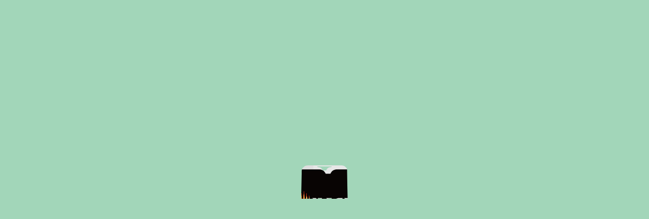

--- FILE ---
content_type: text/html; charset=UTF-8
request_url: https://www.miyashita-park.tokyo/schedule/on/2023/09/03
body_size: 32485
content:
<!DOCTYPE html>
<html lang="ja">
<head prefix="og: http://ogp.me/ns# fb: http://ogp.me/ns/fb#">
<!-- Google Tag Manager -->
<script>(function(w,d,s,l,i){w[l]=w[l]||[];w[l].push({'gtm.start':
new Date().getTime(),event:'gtm.js'});var f=d.getElementsByTagName(s)[0],
j=d.createElement(s),dl=l!='dataLayer'?'&l='+l:'';j.async=true;j.src=
'https://www.googletagmanager.com/gtm.js?id='+i+dl;f.parentNode.insertBefore(j,f);
})(window,document,'script','dataLayer','GTM-5G4SDPH');</script>
<!-- End Google Tag Manager -->
<script src="//assets.adobedtm.com/fd32078fff0c/3c8e64a4b3e4/launch-1a6a2ed0857d.min.js" async></script>

  <meta charset="UTF-8">
  <meta http-equiv="X-UA-Compatible" content="IE=edge">
  <meta name="viewport" content="width=device-width, initial-scale=1">
  <link rel="shortcut icon" type="image/x-icon" href="/favicon.ico">

  <title>2023.09.03｜SCHEDULE｜MIYASHITA PARK 公式ウェブサイト</title>
  <meta name="description" content="SCHEDULE日別一覧｜MIYASHITA PARKで行われるイベント情報です。新しく生まれ変わった宮下公園で、公園の中で、ショッピングに食べ歩き、スポーツに夜遊びまで。">

  <meta property="og:type" content="website">
  <meta property="og:url" content="https://www.miyashita-park.tokyo/schedule/on/2023/09/03/">
  <meta property="og:site_name" content="MIYASHITA PARK 公式ウェブサイト">
  <meta property="og:title" content="2023.09.03｜SCHEDULE｜MIYASHITA PARK 公式ウェブサイト">
  <meta property="og:description" content="SCHEDULE日別一覧｜MIYASHITA PARKで行われるイベント情報です。新しく生まれ変わった宮下公園で、公園の中で、ショッピングに食べ歩き、スポーツに夜遊びまで。">
  <meta property="og:image" content="https://www.miyashita-park.tokyo/assets/img/ogp.png">
  <meta name="twitter:card" content="summary_large_image">

  <meta name="format-detection" content="telephone=no,address=no,email=no">
  <!-- <link rel="apple-touch-icon-precomposed" href=""> -->

  <link href="https://fonts.googleapis.com/css2?family=Noto+Sans+JP:wght@400;500;700&family=Oswald:wght@400;500;600;700&display=swap" rel="stylesheet">
  <link rel="stylesheet" href="/assets/css/style.css" media="all">
</head>

<body class="schedule index">
<!-- Google Tag Manager (noscript) -->
<noscript><iframe src="https://www.googletagmanager.com/ns.html?id=GTM-5G4SDPH"
height="0" width="0" style="display:none;visibility:hidden"></iframe></noscript>
<!-- End Google Tag Manager (noscript) -->

    <div id="g_loading">



      <div class="u_loading_top loading_bg top_bottom" style="background-color: #a2d6b9;"></div>
      <div class="u_loading_left loading_bg left_right" style="background-color: #a2d6b9;"></div>
      <div class="u_loading_right loading_bg left_right" style="background-color: #a2d6b9;"></div>
      <div class="u_loading_bottom loading_bg top_bottom" style="background-color: #a2d6b9;"></div>
      <div class="u_mask_point">
        <div class="mask top">
          <svg xmlns="http://www.w3.org/2000/svg" width="90" height="24" viewBox="0 0 90 24">
            <path class="logo_path" fill="#a2d6b9" d="M558.76,4C533.32,4,528.779,16.954,525,24H503c-3.779-7.046-8.322-20-33.761-20H469V0h90V4h-0.24Z" transform="translate(-469)"></path>
          </svg>
        </div>
        <div class="mask bottom">
          <svg xmlns="http://www.w3.org/2000/svg" width="130" height="20" viewBox="0 0 130 20">
            <path class="logo_path" fill="#a2d6b9" d="M449,653v-4c13.527,0.013,18.659-5.023,22.216-10.506L475,633h15l8,16h32l8-16h15l3.783,5.494c3.556,5.483,8.69,10.519,22.217,10.506v4H449Z" transform="translate(-449 -633)"></path>
          </svg>
        </div>

        <div class="mask left">
          <svg xmlns="http://www.w3.org/2000/svg" width="26" height="653" viewBox="0 0 26 653" preserveAspectRatio="none">
            <path class="logo_path" fill="#a2d6b9" d="M26,0V4L4,649v4H0V0"></path>
          </svg>
        </div>
        <div class="mask left_t">
          <svg xmlns="http://www.w3.org/2000/svg" width="37" height="14" viewBox="0 0 37 14">
            <path class="logo_path" fill="#a2d6b9" d="M0,0V14H25C24.99,9,30.889,4.026,37,4V0H0"></path>
          </svg>
        </div>
        <div class="mask left_b">
          <svg xmlns="http://www.w3.org/2000/svg" width="11" height="11" viewBox="0 0 11 11">
            <path class="logo_path" fill="#a2d6b9" d="M11,653v-4c-3.855.008-7.292-3.151-7-7H0v11" transform="translate(0 -642)"></path>
          </svg>
        </div>

        <div class="mask right">
          <svg xmlns="http://www.w3.org/2000/svg" width="26" height="653" viewBox="0 0 26 653" preserveAspectRatio="none">
            <path class="logo_path" fill="#a2d6b9" d="M1002,4l22,645v4h4V0h-26V4Z" transform="translate(-1002)"></path>
          </svg>
        </div>
        <div class="mask right_t">
          <svg xmlns="http://www.w3.org/2000/svg" width="37" height="14" viewBox="0 0 37 14">
            <path class="logo_path" fill="#a2d6b9" d="M1028,0V14h-25c0.01-5-5.889-9.974-12-10V0" transform="translate(-991)"></path>
          </svg>
        </div>
        <div class="mask right_b">
          <svg xmlns="http://www.w3.org/2000/svg" width="11" height="11" viewBox="0 0 11 11">
            <path class="logo_path" fill="#a2d6b9" d="M1017,653v-4c3.86,0.008,7.29-3.151,7-7h4v11" transform="translate(-1017 -642)"></path>
          </svg>
        </div>
      </div>

      <div id="nowloading">
        <svg class="nowloading_icon" xmlns="http://www.w3.org/2000/svg" width="172" height="172" viewBox="0 0 172 172">
          <path d="M208.035,214.4a2.969,2.969,0,0,0,2.97-3.19L201.321,84.294c0-2.24-2.215-4.062-4.962-4.074l-50.639-.2c-11.435,0-13.656,5.944-15.355,9.1L125.6,89.11l-4.765.008c-1.7-3.157-3.919-9.1-15.354-9.1l-50.64.2c-2.747.011-4.966,1.834-4.962,4.074L40.2,211.213a2.969,2.969,0,0,0,2.97,3.19l44.566-.084,8.793-.017c6.08,0.006,8.246-2.145,9.844-4.6l1.639-2.527,6.659-.014,3.639,7.091,7.294-.016,7.294,0.016,3.639-7.091,6.66,0.014,1.638,2.527c1.6,2.456,3.764,4.607,9.845,4.6l7.912,0.017ZM57.582,226.875h-6.51l-1.66,8.469c-0.159.86-.447,2.707-0.574,3.535h-0.1c-0.128-.828-0.384-2.675-0.543-3.535l-1.66-8.469H40l0.032,2.325v18.115L40,249.639h4.5l-0.032-2.324v-8.022c0-.893-0.031-2.135-0.063-2.961h0.1l0.574,3.183,1.916,10.124h3.574l1.914-10.124,0.606-3.183h0.1c-0.032.826-.065,2.068-0.065,2.961v8.022l-0.032,2.324h4.5l-0.032-2.324V229.2Zm6.883,0H59.232l0.032,2.325v18.115l-0.032,2.324h5.233l-0.03-2.324V229.2Zm10.8,13.946,4.6-13.946H74.761l-1.948,7.864H72.686l-1.946-7.864H65.5l4.627,13.946v6.494l-0.03,2.324h5.2l-0.032-2.324v-6.494ZM82.1,226.875l-3.446,22.764H83.6l0.447-4.012h3.126l0.48,4.012h4.979l-3.479-22.764H82.1Zm2.49,14.263,0.542-4.711c0.161-1.21.353-2.833,0.447-3.821h0.127c0.1,0.988.256,2.611,0.415,3.821l0.544,4.711H84.592ZM102.322,237l-2.105-1.751C99,234.2,98.4,233.562,98.4,232.543a1.213,1.213,0,0,1,1.116-1.433c0.989,0,1.309,1.115,1.5,2.579h4.627c-0.256-4.807-2.426-7.163-6.063-7.195-3.605-.031-6.319,2.292-6.351,6.431a7.62,7.62,0,0,0,2.9,6.271l2.075,1.751c1.4,1.114,2.1,2.07,2.1,3.152a1.138,1.138,0,0,1-1.084,1.337c-1.15,0-1.6-1.273-1.821-3.119h-4.53c0.094,5,2.457,7.673,6.413,7.7,3.669,0.032,6.481-2.324,6.481-6.239A8.677,8.677,0,0,0,102.322,237Zm17.345-10.125h-5.233l0.032,2.325v6.272h-2.393V229.2l0.03-2.325H106.87L106.9,229.2v18.115l-0.032,2.324H112.1l-0.03-2.324v-7.164h2.393v7.164l-0.032,2.324h5.233l-0.03-2.324V229.2Zm6.87,0H121.3l0.032,2.325v18.115l-0.032,2.324h5.233l-0.03-2.324V229.2Zm9.576,4.426h3.192v-4.426H127.721V231.3h3.223v16.014l-0.032,2.324h5.233l-0.032-2.324V231.3Zm6.06-4.426-3.446,22.764h4.947l0.447-4.012h3.126l0.48,4.012h4.979l-3.479-22.764h-7.054Zm2.49,14.263,0.542-4.711c0.161-1.21.352-2.833,0.447-3.821h0.127c0.1,0.988.256,2.611,0.415,3.821l0.544,4.711h-2.075Zm25.376-7.067c0-4.012-1.34-7.2-6.861-7.2H157.56l0.033,2.325v18.115l-0.033,2.324h5.233l-0.03-2.324v-5.954h0.574c5.392,0,6.7-3.215,6.7-7.227v-0.063Zm-5.042.191c0,1.528-.383,2.833-1.883,2.833h-0.351v-5.953h0.351c1.5,0,1.883,1.241,1.883,2.834v0.286Zm7.945-7.387L169.5,249.639h4.947l0.447-4.012h3.126l0.48,4.012h4.979L180,226.875h-7.054Zm2.49,14.263,0.542-4.711c0.159-1.21.352-2.833,0.447-3.821h0.127c0.1,0.988.256,2.611,0.415,3.821l0.544,4.711h-2.075Zm21.573-7.067v-0.064c0-3.883-1.34-7.132-6.7-7.132h-5.777l0.033,2.325v18.115l-0.033,2.324h5.233l-0.03-2.324v-6.431h0.542l1.754,8.755h5.395L195,239.483C196.463,238.242,197.005,236.3,197.005,234.071Zm-5.042-.095c0,1.5-.383,2.705-1.883,2.705h-0.351v-5.539h0.351c1.5,0,1.883,1.241,1.883,2.738v0.1Zm19.849-7.1h-5.459L203.7,234.8h-0.127c0.032-.67.065-1.721,0.065-2.452V229.2l0.03-2.325h-5.233l0.032,2.325v18.115l-0.032,2.324h5.233l-0.03-2.324v-4.426l0.83-2.037,2.137,8.787H212L208.4,235.408Z" transform="translate(-40 -80.031)"/>
        </svg>
        <div class="loading_var">
          <div id="progress_bar_u"></div>
          <div id="progress_bar"></div>
        </div>
      </div>


    </div>
  <div id="g_overlay_menu" class="sp slide_hidden">
    <ul class="menu">
      <li><a class="home_button" href="/">HOME</a></li>
      <li><a href="/topics/">TOPICS</a></li>
      <li><a href="/schedule/">SCHEDULE</a></li>
      <li><a href="/news/">NEWS</a></li>
      <li><a href="/concept/">CONCEPT</a></li>
      <li><a class="map_button" href="/#u_park_map">MAP</a></li>
      <li><a href="/access/">ACCESS</a></li>
      <li><a class="contact_button" href="/#contact">CONTACT</a></li>
    </ul>
    <ul class="category_menu">
      <li><a class="miyashita_park" href="https://www.seibu-la.co.jp/park/miyashita-park/" target="_blank">渋谷区立宮下公園</a></li>
      <li><a class="logo_rayard" href="https://mitsui-shopping-park.com/urban/miyashita/" target="_blank"><img src="/assets/img/common/logo_rayard.png" alt="Mitsui Shopping Park RAYARD"></a></li>
      <li><a class="logo_sequence" href="https://www.sequencehotels.com/miyashita-park/" target="_blank"><img src="/assets/img/common/logo_sequence.png" alt="sequence"></a></li>
    </ul>
    <ul class="sns_menu">
      <li><a href="https://twitter.com/miyashitapark_" target="_blank"><img class="x" src="/assets/img/common/icon_x_b.png" alt="X"></a></li>
      <li><a href="https://www.instagram.com/miyashitapark_/" target="_blank"><img class="instagram" src="/assets/img/common/icon_instagram_b.svg" alt="instagram"></a></li>
    </ul>
  </div>
  <span id="g_overlay_menu_bg" class="hidden"></span>

  <button id="header_menu_btn" class="sp" type="button" name="button">
    <span class="line_01"></span>
    <span class="line_02"></span>
    <span class="line_03"></span>
  </button>

  <header id="g_header" class="top_header has_text_align_center">
    <!-- svg logo -->
    <p class="logo"><a href="/"><svg class="logo" xmlns="http://www.w3.org/2000/svg" width="172" height="172" viewBox="0 0 172 172"><path d="M208.035,214.4a2.969,2.969,0,0,0,2.97-3.19L201.321,84.294c0-2.24-2.215-4.062-4.962-4.074l-50.639-.2c-11.435,0-13.656,5.944-15.355,9.1L125.6,89.11l-4.765.008c-1.7-3.157-3.919-9.1-15.354-9.1l-50.64.2c-2.747.011-4.966,1.834-4.962,4.074L40.2,211.213a2.969,2.969,0,0,0,2.97,3.19l44.566-.084,8.793-.017c6.08,0.006,8.246-2.145,9.844-4.6l1.639-2.527,6.659-.014,3.639,7.091,7.294-.016,7.294,0.016,3.639-7.091,6.66,0.014,1.638,2.527c1.6,2.456,3.764,4.607,9.845,4.6l7.912,0.017ZM57.582,226.875h-6.51l-1.66,8.469c-0.159.86-.447,2.707-0.574,3.535h-0.1c-0.128-.828-0.384-2.675-0.543-3.535l-1.66-8.469H40l0.032,2.325v18.115L40,249.639h4.5l-0.032-2.324v-8.022c0-.893-0.031-2.135-0.063-2.961h0.1l0.574,3.183,1.916,10.124h3.574l1.914-10.124,0.606-3.183h0.1c-0.032.826-.065,2.068-0.065,2.961v8.022l-0.032,2.324h4.5l-0.032-2.324V229.2Zm6.883,0H59.232l0.032,2.325v18.115l-0.032,2.324h5.233l-0.03-2.324V229.2Zm10.8,13.946,4.6-13.946H74.761l-1.948,7.864H72.686l-1.946-7.864H65.5l4.627,13.946v6.494l-0.03,2.324h5.2l-0.032-2.324v-6.494ZM82.1,226.875l-3.446,22.764H83.6l0.447-4.012h3.126l0.48,4.012h4.979l-3.479-22.764H82.1Zm2.49,14.263,0.542-4.711c0.161-1.21.353-2.833,0.447-3.821h0.127c0.1,0.988.256,2.611,0.415,3.821l0.544,4.711H84.592ZM102.322,237l-2.105-1.751C99,234.2,98.4,233.562,98.4,232.543a1.213,1.213,0,0,1,1.116-1.433c0.989,0,1.309,1.115,1.5,2.579h4.627c-0.256-4.807-2.426-7.163-6.063-7.195-3.605-.031-6.319,2.292-6.351,6.431a7.62,7.62,0,0,0,2.9,6.271l2.075,1.751c1.4,1.114,2.1,2.07,2.1,3.152a1.138,1.138,0,0,1-1.084,1.337c-1.15,0-1.6-1.273-1.821-3.119h-4.53c0.094,5,2.457,7.673,6.413,7.7,3.669,0.032,6.481-2.324,6.481-6.239A8.677,8.677,0,0,0,102.322,237Zm17.345-10.125h-5.233l0.032,2.325v6.272h-2.393V229.2l0.03-2.325H106.87L106.9,229.2v18.115l-0.032,2.324H112.1l-0.03-2.324v-7.164h2.393v7.164l-0.032,2.324h5.233l-0.03-2.324V229.2Zm6.87,0H121.3l0.032,2.325v18.115l-0.032,2.324h5.233l-0.03-2.324V229.2Zm9.576,4.426h3.192v-4.426H127.721V231.3h3.223v16.014l-0.032,2.324h5.233l-0.032-2.324V231.3Zm6.06-4.426-3.446,22.764h4.947l0.447-4.012h3.126l0.48,4.012h4.979l-3.479-22.764h-7.054Zm2.49,14.263,0.542-4.711c0.161-1.21.352-2.833,0.447-3.821h0.127c0.1,0.988.256,2.611,0.415,3.821l0.544,4.711h-2.075Zm25.376-7.067c0-4.012-1.34-7.2-6.861-7.2H157.56l0.033,2.325v18.115l-0.033,2.324h5.233l-0.03-2.324v-5.954h0.574c5.392,0,6.7-3.215,6.7-7.227v-0.063Zm-5.042.191c0,1.528-.383,2.833-1.883,2.833h-0.351v-5.953h0.351c1.5,0,1.883,1.241,1.883,2.834v0.286Zm7.945-7.387L169.5,249.639h4.947l0.447-4.012h3.126l0.48,4.012h4.979L180,226.875h-7.054Zm2.49,14.263,0.542-4.711c0.159-1.21.352-2.833,0.447-3.821h0.127c0.1,0.988.256,2.611,0.415,3.821l0.544,4.711h-2.075Zm21.573-7.067v-0.064c0-3.883-1.34-7.132-6.7-7.132h-5.777l0.033,2.325v18.115l-0.033,2.324h5.233l-0.03-2.324v-6.431h0.542l1.754,8.755h5.395L195,239.483C196.463,238.242,197.005,236.3,197.005,234.071Zm-5.042-.095c0,1.5-.383,2.705-1.883,2.705h-0.351v-5.539h0.351c1.5,0,1.883,1.241,1.883,2.738v0.1Zm19.849-7.1h-5.459L203.7,234.8h-0.127c0.032-.67.065-1.721,0.065-2.452V229.2l0.03-2.325h-5.233l0.032,2.325v18.115l-0.032,2.324h5.233l-0.03-2.324v-4.426l0.83-2.037,2.137,8.787H212L208.4,235.408Z" transform="translate(-40 -80.031)"/></svg></a></p>

    <ul class="header_menu sticky_menu">
      <li class="pc"><a class="home_button" href="/">HOME</a></li>
      <li><a href="/topics/">TOPICS</a></li>
      <li><a href="/schedule/">SCHEDULE</a></li>
      <li><a href="/news/">NEWS</a></li>
      <li class="pc"><a href="/concept/">CONCEPT</a></li>
      <li class="pc"><a class="map_button" href="/#u_park_map">MAP</a></li>
      <li><a href="/access/">ACCESS</a></li>
      <li class="pc"><a class="contact_button" href="/#contact">CONTACT</a></li>
    </ul>
  </header>

  <nav id="g_sns">
    <ul class="link">
      <li><a href="https://www.seibu-la.co.jp/park/miyashita-park/" target="_blank">渋谷区立宮下公園</a></li>
      <li><a href="https://mitsui-shopping-park.com/urban/miyashita/" target="_blank"><img class="rayard" src="/assets/img/common/logo_rayard.png" alt="Mitsui Shopping Park RAYARD"></a></li>
      <li><a href="https://www.sequencehotels.com/miyashita-park/" target="_blank"><img class="sequence" src="/assets/img/common/logo_sequence.png" alt="sequence"></a></li>
    </ul>
    <ul class="sns">
      <li><a href="https://twitter.com/miyashitapark_" target="_blank"><img class="x" src="/assets/img/common/icon_x_b.png" alt="X"></a></li>
      <li><a href="https://www.instagram.com/miyashitapark_/" target="_blank"><img class="instagram" src="/assets/img/common/icon_instagram_b.svg" alt="instagram"></a></li>
    </ul>
  </nav>

  <div id="g_page" data-bodyClass="schedule index">
    <div id="g_contents">

      <nav class="c_crumbs">
        <ul>
          <li><a href="/">HOME</a></li>
          <li><a href="/schedule">SCHEDULE</a></li>
          <li>2023.09.03の一覧</li>
        </ul>
      </nav>

      <section class="c_unit">

      <p class="c_title-type1">SCHEDULE</p>
      <h1 class="c_title-type5"><span>2023.09.03</span>の一覧</h1>

        <div class="u_wrap">
          <section id="calendar">
            <p class="u_calendar_button is-sp"><button id="calendarButton"><span>日付をカレンダーから選択</span></button></p>
            <div id="calendarModal" class="">
              <div class="overlay"></div>
              <div class="contents">
                <button class="close is-sp"><span></span></button>
<ul><li id="eo_calendar_widget-2" class="widget widget_calendar eo_widget_calendar"><div id='eo_calendar_widget-2_content' class='eo-widget-cal-wrap' data-eo-widget-cal-id='eo_calendar_widget-2' ><div id='wp-calendar'><div class="caption"><span class="arrow left"><a " href="https://www.miyashita-park.tokyo/schedule/on/2023/08">&laquo; 8月<span class="arrow"></span></a></span><span class="title"><span class="year">2023</span><span class="month"><a href="https://www.miyashita-park.tokyo/schedule/on/2023/09">09</a></span></span><span class="arrow right"><a href="https://www.miyashita-park.tokyo/schedule/on/2023/10">10月 &raquo; <span class="arrow"></span></a></span></div><div class="week"><span>Mon</span><span>Tue</span><span>Wed</span><span>Thu</span><span>Fri</span><span>Sat</span><span>Sun</span></div><div class="body"><div class="line"><span class="pad eo-before-month">&nbsp;</span><span class="pad eo-before-month">&nbsp;</span><span class="pad eo-before-month">&nbsp;</span><span class="pad eo-before-month">&nbsp;</span><span data-eo-wc-date='2023-09-01' class="eo-past-date event eo-event-cat-park eo-event-past eo-multi-day eo-all-day"><a href="https://www.miyashita-park.tokyo/schedule/on/2023/09/01">1</a></span><span data-eo-wc-date='2023-09-02' class="eo-past-date event eo-event-cat-park eo-event-past eo-multi-day eo-all-day"><a href="https://www.miyashita-park.tokyo/schedule/on/2023/09/02">2</a></span><span data-eo-wc-date='2023-09-03' class="eo-past-date event eo-event-cat-park eo-event-past eo-multi-day eo-all-day"><a href="https://www.miyashita-park.tokyo/schedule/on/2023/09/03">3</a></span></div><div class="line"><span data-eo-wc-date='2023-09-04' class="eo-past-date event eo-event-cat-park eo-event-past eo-multi-day eo-all-day"><a href="https://www.miyashita-park.tokyo/schedule/on/2023/09/04">4</a></span><span data-eo-wc-date='2023-09-05' class="eo-past-date event eo-event-cat-park eo-event-past eo-multi-day eo-all-day"><a href="https://www.miyashita-park.tokyo/schedule/on/2023/09/05">5</a></span><span data-eo-wc-date='2023-09-06' class="eo-past-date event eo-event-cat-park eo-event-past eo-multi-day eo-all-day"><a href="https://www.miyashita-park.tokyo/schedule/on/2023/09/06">6</a></span><span data-eo-wc-date='2023-09-07' class="eo-past-date event eo-event-cat-park eo-event-past eo-multi-day eo-all-day"><a href="https://www.miyashita-park.tokyo/schedule/on/2023/09/07">7</a></span><span data-eo-wc-date='2023-09-08' class="eo-past-date event eo-event-cat-park eo-event-past eo-multi-day eo-all-day"><a href="https://www.miyashita-park.tokyo/schedule/on/2023/09/08">8</a></span><span data-eo-wc-date='2023-09-09' class="eo-past-date event eo-event-cat-park eo-event-past eo-multi-day eo-all-day"><a href="https://www.miyashita-park.tokyo/schedule/on/2023/09/09">9</a></span><span data-eo-wc-date='2023-09-10' class="eo-past-date event eo-event-cat-park eo-event-past eo-multi-day eo-all-day"><a href="https://www.miyashita-park.tokyo/schedule/on/2023/09/10">10</a></span></div><div class="line"><span data-eo-wc-date='2023-09-11' class="eo-past-date event eo-event-cat-fashion eo-event-past eo-multi-day eo-all-day"><a href="https://www.miyashita-park.tokyo/schedule/on/2023/09/11">11</a></span><span data-eo-wc-date='2023-09-12' class="eo-past-date event eo-event-cat-fashion eo-event-past eo-multi-day eo-all-day"><a href="https://www.miyashita-park.tokyo/schedule/on/2023/09/12">12</a></span><span data-eo-wc-date='2023-09-13' class="eo-past-date event eo-event-cat-fashion eo-event-past eo-multi-day eo-all-day"><a href="https://www.miyashita-park.tokyo/schedule/on/2023/09/13">13</a></span><span data-eo-wc-date='2023-09-14' class="eo-past-date event eo-event-cat-fashion eo-event-past eo-multi-day eo-all-day"><a href="https://www.miyashita-park.tokyo/schedule/on/2023/09/14">14</a></span><span data-eo-wc-date='2023-09-15' class="eo-past-date event eo-event-cat-fashion eo-event-past eo-multi-day eo-all-day eo-event-cat-park"><a href="https://www.miyashita-park.tokyo/schedule/on/2023/09/15">15</a></span><span data-eo-wc-date='2023-09-16' class="eo-past-date event eo-event-cat-fashion eo-event-past eo-multi-day eo-all-day eo-event-cat-park"><a href="https://www.miyashita-park.tokyo/schedule/on/2023/09/16">16</a></span><span data-eo-wc-date='2023-09-17' class="eo-past-date event eo-event-cat-fashion eo-event-past eo-multi-day eo-all-day eo-event-cat-park"><a href="https://www.miyashita-park.tokyo/schedule/on/2023/09/17">17</a></span></div><div class="line"><span data-eo-wc-date='2023-09-18' class="eo-past-date event eo-event-cat-fashion eo-event-past eo-multi-day eo-all-day eo-event-cat-park"><a href="https://www.miyashita-park.tokyo/schedule/on/2023/09/18">18</a></span><span data-eo-wc-date='2023-09-19' class="eo-past-date event eo-event-cat-fashion eo-event-past eo-multi-day eo-all-day eo-event-cat-park"><a href="https://www.miyashita-park.tokyo/schedule/on/2023/09/19">19</a></span><span data-eo-wc-date='2023-09-20' class="eo-past-date event eo-event-cat-fashion eo-event-past eo-multi-day eo-all-day eo-event-cat-park"><a href="https://www.miyashita-park.tokyo/schedule/on/2023/09/20">20</a></span><span data-eo-wc-date='2023-09-21' class="eo-past-date event eo-event-cat-fashion eo-event-past eo-multi-day eo-all-day eo-event-cat-park"><a href="https://www.miyashita-park.tokyo/schedule/on/2023/09/21">21</a></span><span data-eo-wc-date='2023-09-22' class="eo-past-date event eo-event-cat-fashion eo-event-past eo-multi-day eo-all-day eo-event-cat-park"><a href="https://www.miyashita-park.tokyo/schedule/on/2023/09/22">22</a></span><span data-eo-wc-date='2023-09-23' class="eo-past-date event eo-event-cat-fashion eo-event-past eo-multi-day eo-all-day eo-event-cat-park"><a href="https://www.miyashita-park.tokyo/schedule/on/2023/09/23">23</a></span><span data-eo-wc-date='2023-09-24' class="eo-past-date event eo-event-cat-fashion eo-event-past eo-multi-day eo-all-day eo-event-cat-park"><a href="https://www.miyashita-park.tokyo/schedule/on/2023/09/24">24</a></span></div><div class="line"><span data-eo-wc-date='2023-09-25' class="eo-past-date event eo-event-cat-fashion eo-event-past eo-multi-day eo-all-day eo-event-cat-park"><a href="https://www.miyashita-park.tokyo/schedule/on/2023/09/25">25</a></span><span data-eo-wc-date='2023-09-26' class="eo-past-date event eo-event-cat-fashion eo-event-past eo-multi-day eo-all-day eo-event-cat-park"><a href="https://www.miyashita-park.tokyo/schedule/on/2023/09/26">26</a></span><span data-eo-wc-date='2023-09-27' class="eo-past-date event eo-event-cat-fashion eo-event-past eo-multi-day eo-all-day eo-event-cat-park"><a href="https://www.miyashita-park.tokyo/schedule/on/2023/09/27">27</a></span><span data-eo-wc-date='2023-09-28' class="eo-past-date event eo-event-cat-fashion eo-event-past eo-multi-day eo-all-day eo-event-cat-park"><a href="https://www.miyashita-park.tokyo/schedule/on/2023/09/28">28</a></span><span data-eo-wc-date='2023-09-29' class="eo-past-date event eo-event-cat-fashion eo-event-past eo-multi-day eo-all-day eo-event-cat-park"><a href="https://www.miyashita-park.tokyo/schedule/on/2023/09/29">29</a></span><span data-eo-wc-date='2023-09-30' class="eo-past-date event eo-event-cat-fashion eo-event-past eo-multi-day eo-all-day eo-event-cat-park"><a href="https://www.miyashita-park.tokyo/schedule/on/2023/09/30">30</a></span><span class="pad eo-after-month">&nbsp;</span></div></div></div></div></li>
</ul>              </div>
            </div>
          </section>
          <section id="main">
            <ul class="u_list-post">
              <li class="target">
              <p class="category"><span><a href="/schedule/category/park ">#PARK</a></span></p>
                <p class="post">
                  <a href="https://www.miyashita-park.tokyo/schedule/?p=2110">
                    <span class="thumbnail">
                      <svg class="bg" width="310" height="270" viewBox="0 0 310 270">
                        <use xlink:href="#clipThumbnailBg" width="100%" height="100%" preserveAspectRatio="xMidYMid slice"></use>
                      </svg>
                      <span class="image">
                        <svg class="image_mask" width="310" height="270" viewBox="0 0 310 270">
                          <g clip-path="url(#clipThumbnail)"><image xlink:href="https://www.miyashita-park.tokyo/media/2023/08/サムネイル画像-1.jpg" width="100%" height="100%" preserveAspectRatio="xMidYMid slice"/></g>
                        </svg>
                      </span>
                    </span>
                    <span class="date"><time itemprop="startDate" datetime="2023-09-01"><span class="year">2023.</span>09.01<span class="week">Fri</span></time><span class="dash">-</span><time itemprop="endDate" datetime="2023-09-10"><span class="year">2023.</span>09.10<span class="week">Sun</span></time></span>
                    <span class="text">
                      <span class="title">【終了】「マジック：ザ・ギャザリング」30th ANNIVERSARY CELEBRAT…</span>
                      <span class="excerpt">元祖トレーディングカードゲーム「マジック：ザ・ギャザリング」生誕30周年記念イベ…</span>
                  <span class="arrow"><img src="/assets/img/common/arrow_article.svg" alt=""></span>
                    </span>
                  </a>
                </p>
              </li>
            </ul>

          </section>
        </div>
        <div class="u_material">
          <svg width="0" height="0"><clipPath id="clipThumbnail"><path d="M307.213,269.999 C308.832,270.002 310.110,268.629 309.988,267.018 L300.941,3.994 C300.945,1.899 298.872,0.197 296.306,0.186 L173.795,-0.004 C163.113,-0.004 161.038,5.552 159.451,8.502 L155.000,8.494 L150.548,8.502 C148.962,5.552 146.887,-0.004 136.204,-0.004 L13.693,0.186 C11.127,0.197 9.054,1.899 9.059,3.994 L0.012,267.018 C-0.111,268.629 1.168,270.002 2.786,269.999 L119.624,269.921 L127.838,269.905 C133.518,269.910 135.541,267.900 137.035,265.605 L138.565,263.244 L144.786,263.231 L148.186,269.858 L155.000,269.842 L161.814,269.858 L165.213,263.231 L171.434,263.244 L172.965,265.605 C174.458,267.900 176.481,269.910 182.161,269.905 L189.552,269.921 L307.213,269.999 Z"/></clipPath></svg>
          <svg width="0" height="0"><g id="clipThumbnailBg"><path d="M307.213,269.999 C308.832,270.002 310.110,268.629 309.988,267.018 L300.941,3.994 C300.945,1.899 298.872,0.197 296.306,0.186 L173.795,-0.004 C163.113,-0.004 161.038,5.552 159.451,8.502 L155.000,8.494 L150.548,8.502 C148.962,5.552 146.887,-0.004 136.204,-0.004 L13.693,0.186 C11.127,0.197 9.054,1.899 9.059,3.994 L0.012,267.018 C-0.111,268.629 1.168,270.002 2.786,269.999 L119.624,269.921 L127.838,269.905 C133.518,269.910 135.541,267.900 137.035,265.605 L138.565,263.244 L144.786,263.231 L148.186,269.858 L155.000,269.842 L161.814,269.858 L165.213,263.231 L171.434,263.244 L172.965,265.605 C174.458,267.900 176.481,269.910 182.161,269.905 L189.552,269.921 L307.213,269.999 Z"/></g></svg>
        </div>
      </section>
    </div>

    <footer id="g_footer">
      <div class="c_ftooter_memu inner">
        <div class="right">
          <p class="logo c_f_logo"><a href="/"><svg class="logo" xmlns="http://www.w3.org/2000/svg" width="172" height="172" viewBox="0 0 172 172"><path d="M208.035,214.4a2.969,2.969,0,0,0,2.97-3.19L201.321,84.294c0-2.24-2.215-4.062-4.962-4.074l-50.639-.2c-11.435,0-13.656,5.944-15.355,9.1L125.6,89.11l-4.765.008c-1.7-3.157-3.919-9.1-15.354-9.1l-50.64.2c-2.747.011-4.966,1.834-4.962,4.074L40.2,211.213a2.969,2.969,0,0,0,2.97,3.19l44.566-.084,8.793-.017c6.08,0.006,8.246-2.145,9.844-4.6l1.639-2.527,6.659-.014,3.639,7.091,7.294-.016,7.294,0.016,3.639-7.091,6.66,0.014,1.638,2.527c1.6,2.456,3.764,4.607,9.845,4.6l7.912,0.017ZM57.582,226.875h-6.51l-1.66,8.469c-0.159.86-.447,2.707-0.574,3.535h-0.1c-0.128-.828-0.384-2.675-0.543-3.535l-1.66-8.469H40l0.032,2.325v18.115L40,249.639h4.5l-0.032-2.324v-8.022c0-.893-0.031-2.135-0.063-2.961h0.1l0.574,3.183,1.916,10.124h3.574l1.914-10.124,0.606-3.183h0.1c-0.032.826-.065,2.068-0.065,2.961v8.022l-0.032,2.324h4.5l-0.032-2.324V229.2Zm6.883,0H59.232l0.032,2.325v18.115l-0.032,2.324h5.233l-0.03-2.324V229.2Zm10.8,13.946,4.6-13.946H74.761l-1.948,7.864H72.686l-1.946-7.864H65.5l4.627,13.946v6.494l-0.03,2.324h5.2l-0.032-2.324v-6.494ZM82.1,226.875l-3.446,22.764H83.6l0.447-4.012h3.126l0.48,4.012h4.979l-3.479-22.764H82.1Zm2.49,14.263,0.542-4.711c0.161-1.21.353-2.833,0.447-3.821h0.127c0.1,0.988.256,2.611,0.415,3.821l0.544,4.711H84.592ZM102.322,237l-2.105-1.751C99,234.2,98.4,233.562,98.4,232.543a1.213,1.213,0,0,1,1.116-1.433c0.989,0,1.309,1.115,1.5,2.579h4.627c-0.256-4.807-2.426-7.163-6.063-7.195-3.605-.031-6.319,2.292-6.351,6.431a7.62,7.62,0,0,0,2.9,6.271l2.075,1.751c1.4,1.114,2.1,2.07,2.1,3.152a1.138,1.138,0,0,1-1.084,1.337c-1.15,0-1.6-1.273-1.821-3.119h-4.53c0.094,5,2.457,7.673,6.413,7.7,3.669,0.032,6.481-2.324,6.481-6.239A8.677,8.677,0,0,0,102.322,237Zm17.345-10.125h-5.233l0.032,2.325v6.272h-2.393V229.2l0.03-2.325H106.87L106.9,229.2v18.115l-0.032,2.324H112.1l-0.03-2.324v-7.164h2.393v7.164l-0.032,2.324h5.233l-0.03-2.324V229.2Zm6.87,0H121.3l0.032,2.325v18.115l-0.032,2.324h5.233l-0.03-2.324V229.2Zm9.576,4.426h3.192v-4.426H127.721V231.3h3.223v16.014l-0.032,2.324h5.233l-0.032-2.324V231.3Zm6.06-4.426-3.446,22.764h4.947l0.447-4.012h3.126l0.48,4.012h4.979l-3.479-22.764h-7.054Zm2.49,14.263,0.542-4.711c0.161-1.21.352-2.833,0.447-3.821h0.127c0.1,0.988.256,2.611,0.415,3.821l0.544,4.711h-2.075Zm25.376-7.067c0-4.012-1.34-7.2-6.861-7.2H157.56l0.033,2.325v18.115l-0.033,2.324h5.233l-0.03-2.324v-5.954h0.574c5.392,0,6.7-3.215,6.7-7.227v-0.063Zm-5.042.191c0,1.528-.383,2.833-1.883,2.833h-0.351v-5.953h0.351c1.5,0,1.883,1.241,1.883,2.834v0.286Zm7.945-7.387L169.5,249.639h4.947l0.447-4.012h3.126l0.48,4.012h4.979L180,226.875h-7.054Zm2.49,14.263,0.542-4.711c0.159-1.21.352-2.833,0.447-3.821h0.127c0.1,0.988.256,2.611,0.415,3.821l0.544,4.711h-2.075Zm21.573-7.067v-0.064c0-3.883-1.34-7.132-6.7-7.132h-5.777l0.033,2.325v18.115l-0.033,2.324h5.233l-0.03-2.324v-6.431h0.542l1.754,8.755h5.395L195,239.483C196.463,238.242,197.005,236.3,197.005,234.071Zm-5.042-.095c0,1.5-.383,2.705-1.883,2.705h-0.351v-5.539h0.351c1.5,0,1.883,1.241,1.883,2.738v0.1Zm19.849-7.1h-5.459L203.7,234.8h-0.127c0.032-.67.065-1.721,0.065-2.452V229.2l0.03-2.325h-5.233l0.032,2.325v18.115l-0.032,2.324h5.233l-0.03-2.324v-4.426l0.83-2.037,2.137,8.787H212L208.4,235.408Z" transform="translate(-40 -80.031)"/></svg></a></p>
          <p class="address pc">〒150-0001<br>東京都渋谷区神宮前6-20-10</p>
        </div>
        <nav class="left">
          <ul class="menu">
            <li><a class="home_button" href="/">HOME</a></li>
            <li><a href="/topics/">TOPICS</a></li>
            <li><a href="/schedule/">SCHEDULE</a></li>
            <li><a href="/news/">NEWS</a></li>
            <li><a href="/concept/">CONCEPT</a></li>
            <li><a class="map_button" href="/#u_park_map">MAP</a></li>
            <li><a href="/access/">ACCESS</a></li>
            <li><a class="contact_button" href="/#contact">CONTACT</a></li>
          </ul>
          <ul class="sns">
            <li class="x"><a href="https://twitter.com/miyashitapark_" target="_blank"><img src="/assets/img/common/icon_x_w.png" alt="X"></a></li>
            <li class="instagram"><a href="https://www.instagram.com/miyashitapark_/" target="_blank"><img src="/assets/img/common/icon_instagram_w.svg" alt="Instagram"></a></li>
          </ul>
        </nav>
      </div>
      <a class="c_f_pagetop" href="#">
        <span class="pagetop_txt">PAGE TOP</span>
        <span class="arrow_wrap"><span class="arrow"></span></span>
      </a>
      <div class="c_footer_unit">
        <small class="copyright"><span class="pc">Copyright </span>&copy;MIYASHITA PARK Content Direction Committee All Rights Reserved.</small>
        <p class="c_footer_link"><a href="https://www.mitsuifudosan.co.jp/privacy_policy/toriatsukai/" target="_blank">利用者情報の外部送信について</a></p>
      </div>
    </footer>
  </div>

  <script src="/assets/js/libs.js"></script>
  <script src="/assets/js/common.js"></script>
  <div id="addScriptsArea">
    <script src="/assets/js/schedule.js"></script>
  </div>
</body>
</html>

--- FILE ---
content_type: text/css
request_url: https://www.miyashita-park.tokyo/assets/css/style.css
body_size: 207982
content:
@-webkit-keyframes arrow_scroll{0%{opacity:0}2%{opacity:0;-webkit-transform:translateX(-100%);transform:translateX(-100%)}2.1%{opacity:1;-webkit-transform:translateX(-100%);transform:translateX(-100%)}40%,80%{opacity:1;-webkit-transform:translateX(0%);transform:translateX(0%)}80.1%,100%{opacity:0}}@keyframes arrow_scroll{0%{opacity:0}2%{opacity:0;-webkit-transform:translateX(-100%);transform:translateX(-100%)}2.1%{opacity:1;-webkit-transform:translateX(-100%);transform:translateX(-100%)}40%,80%{opacity:1;-webkit-transform:translateX(0%);transform:translateX(0%)}80.1%,100%{opacity:0}}@-webkit-keyframes arrow_scroll_left{0%{opacity:0}2%{opacity:0;-webkit-transform:translateX(100%);transform:translateX(100%)}2.1%{opacity:1;-webkit-transform:translateX(100%);transform:translateX(100%)}40%,80%{opacity:1;-webkit-transform:translateX(0%);transform:translateX(0%)}80.1%,100%{opacity:0}}@keyframes arrow_scroll_left{0%{opacity:0}2%{opacity:0;-webkit-transform:translateX(100%);transform:translateX(100%)}2.1%{opacity:1;-webkit-transform:translateX(100%);transform:translateX(100%)}40%,80%{opacity:1;-webkit-transform:translateX(0%);transform:translateX(0%)}80.1%,100%{opacity:0}}@-webkit-keyframes arrow_scroll_bg{0%{opacity:0}2%{opacity:0;background-position:-100px 50%}2.1%{opacity:1;background-position:-100px 50%}40%,80%{opacity:1;background-position:0px 50%}80.1%,100%{opacity:0}}@keyframes arrow_scroll_bg{0%{opacity:0}2%{opacity:0;background-position:-100px 50%}2.1%{opacity:1;background-position:-100px 50%}40%,80%{opacity:1;background-position:0px 50%}80.1%,100%{opacity:0}}@-webkit-keyframes arrow_scroll_left_bg{0%{opacity:0}2%{opacity:0;background-position:100px 50%}2.1%{opacity:1;background-position:100px 50%}40%,80%{opacity:1;background-position:0px 50%}80.1%,100%{opacity:0}}@keyframes arrow_scroll_left_bg{0%{opacity:0}2%{opacity:0;background-position:100px 50%}2.1%{opacity:1;background-position:100px 50%}40%,80%{opacity:1;background-position:0px 50%}80.1%,100%{opacity:0}}@-webkit-keyframes arrow_move_top{0%{opacity:0}2%{opacity:0;-webkit-transform:translateY(100%);transform:translateY(100%)}2.1%{opacity:1;-webkit-transform:translateY(100%);transform:translateY(100%)}40%,80%{opacity:1;-webkit-transform:translateY(0%);transform:translateY(0%)}80.1%,100%{opacity:0}}@keyframes arrow_move_top{0%{opacity:0}2%{opacity:0;-webkit-transform:translateY(100%);transform:translateY(100%)}2.1%{opacity:1;-webkit-transform:translateY(100%);transform:translateY(100%)}40%,80%{opacity:1;-webkit-transform:translateY(0%);transform:translateY(0%)}80.1%,100%{opacity:0}}@-webkit-keyframes title_animation{0%{left:0;right:inherit;width:0%;-webkit-animation-timing-function:cubic-bezier(0.165, 0.84, 0.44, 1);animation-timing-function:cubic-bezier(0.165, 0.84, 0.44, 1)}50%{left:0;right:inherit;width:100%;-webkit-animation-timing-function:cubic-bezier(0.165, 0.84, 0.44, 1);animation-timing-function:cubic-bezier(0.165, 0.84, 0.44, 1)}50.1%{left:inherit;right:0;width:100%;-webkit-animation-timing-function:cubic-bezier(0.165, 0.84, 0.44, 1);animation-timing-function:cubic-bezier(0.165, 0.84, 0.44, 1)}100%{left:inherit;right:0;width:0%;-webkit-animation-timing-function:cubic-bezier(0.165, 0.84, 0.44, 1);animation-timing-function:cubic-bezier(0.165, 0.84, 0.44, 1)}}@keyframes title_animation{0%{left:0;right:inherit;width:0%;-webkit-animation-timing-function:cubic-bezier(0.165, 0.84, 0.44, 1);animation-timing-function:cubic-bezier(0.165, 0.84, 0.44, 1)}50%{left:0;right:inherit;width:100%;-webkit-animation-timing-function:cubic-bezier(0.165, 0.84, 0.44, 1);animation-timing-function:cubic-bezier(0.165, 0.84, 0.44, 1)}50.1%{left:inherit;right:0;width:100%;-webkit-animation-timing-function:cubic-bezier(0.165, 0.84, 0.44, 1);animation-timing-function:cubic-bezier(0.165, 0.84, 0.44, 1)}100%{left:inherit;right:0;width:0%;-webkit-animation-timing-function:cubic-bezier(0.165, 0.84, 0.44, 1);animation-timing-function:cubic-bezier(0.165, 0.84, 0.44, 1)}}@-webkit-keyframes scroll_animation{0%{top:0;bottom:inherit;height:0%;-webkit-animation-timing-function:cubic-bezier(0.165, 0.84, 0.44, 1);animation-timing-function:cubic-bezier(0.165, 0.84, 0.44, 1)}45%,55%{top:0;bottom:inherit;height:100%;-webkit-animation-timing-function:cubic-bezier(0.165, 0.84, 0.44, 1);animation-timing-function:cubic-bezier(0.165, 0.84, 0.44, 1)}55.1%{top:inherit;bottom:0;height:100%;-webkit-animation-timing-function:cubic-bezier(0.165, 0.84, 0.44, 1);animation-timing-function:cubic-bezier(0.165, 0.84, 0.44, 1)}100%{top:inherit;bottom:0;height:0%;-webkit-animation-timing-function:cubic-bezier(0.165, 0.84, 0.44, 1);animation-timing-function:cubic-bezier(0.165, 0.84, 0.44, 1)}}@keyframes scroll_animation{0%{top:0;bottom:inherit;height:0%;-webkit-animation-timing-function:cubic-bezier(0.165, 0.84, 0.44, 1);animation-timing-function:cubic-bezier(0.165, 0.84, 0.44, 1)}45%,55%{top:0;bottom:inherit;height:100%;-webkit-animation-timing-function:cubic-bezier(0.165, 0.84, 0.44, 1);animation-timing-function:cubic-bezier(0.165, 0.84, 0.44, 1)}55.1%{top:inherit;bottom:0;height:100%;-webkit-animation-timing-function:cubic-bezier(0.165, 0.84, 0.44, 1);animation-timing-function:cubic-bezier(0.165, 0.84, 0.44, 1)}100%{top:inherit;bottom:0;height:0%;-webkit-animation-timing-function:cubic-bezier(0.165, 0.84, 0.44, 1);animation-timing-function:cubic-bezier(0.165, 0.84, 0.44, 1)}}@-webkit-keyframes scroll_animation_img{0%{top:0;bottom:inherit;-webkit-animation-timing-function:cubic-bezier(0.165, 0.84, 0.44, 1);animation-timing-function:cubic-bezier(0.165, 0.84, 0.44, 1)}45%,55%{top:0;bottom:inherit;-webkit-animation-timing-function:cubic-bezier(0.165, 0.84, 0.44, 1);animation-timing-function:cubic-bezier(0.165, 0.84, 0.44, 1)}55.1%{top:inherit;bottom:0;-webkit-animation-timing-function:cubic-bezier(0.165, 0.84, 0.44, 1);animation-timing-function:cubic-bezier(0.165, 0.84, 0.44, 1)}100%{top:inherit;bottom:0;-webkit-animation-timing-function:cubic-bezier(0.165, 0.84, 0.44, 1);animation-timing-function:cubic-bezier(0.165, 0.84, 0.44, 1)}}@keyframes scroll_animation_img{0%{top:0;bottom:inherit;-webkit-animation-timing-function:cubic-bezier(0.165, 0.84, 0.44, 1);animation-timing-function:cubic-bezier(0.165, 0.84, 0.44, 1)}45%,55%{top:0;bottom:inherit;-webkit-animation-timing-function:cubic-bezier(0.165, 0.84, 0.44, 1);animation-timing-function:cubic-bezier(0.165, 0.84, 0.44, 1)}55.1%{top:inherit;bottom:0;-webkit-animation-timing-function:cubic-bezier(0.165, 0.84, 0.44, 1);animation-timing-function:cubic-bezier(0.165, 0.84, 0.44, 1)}100%{top:inherit;bottom:0;-webkit-animation-timing-function:cubic-bezier(0.165, 0.84, 0.44, 1);animation-timing-function:cubic-bezier(0.165, 0.84, 0.44, 1)}}html,body,div,span,object,iframe,h1,h2,h3,h4,h5,h6,p,blockquote,pre,abbr,address,cite,code,del,dfn,em,img,ins,kbd,q,samp,small,strong,var,b,i,a,dl,dt,dd,ol,ul,li,button,input,textarea,fieldset,form,label,legend,table,caption,tbody,tfoot,thead,tr,th,td,article,aside,canvas,details,figcaption,figure,footer,header,hgroup,menu,nav,section,summary,main,time,mark,audio,video{margin:0;padding:0;border:0;outline:0;font-size:100%;vertical-align:baseline;background:transparent;-webkit-box-sizing:border-box;box-sizing:border-box}article,aside,details,figcaption,figure,footer,header,main,menu,nav,section,summary{display:block}html{font-size:62.5%}body{-webkit-text-size-adjust:100%;line-height:1;font-size:1.6rem;color:#000;font-family:-apple-system, BlinkMacSystemFont, "Helvetica Neue", YuGothic, "ヒラギノ角ゴ ProN W3", Hiragino Kaku Gothic ProN, Arial, "メイリオ", Meiryo, sans-serif}img{border-style:none;max-width:100%;height:auto}progress{vertical-align:baseline}svg:not(:root){overflow:hidden}audio,canvas,progress,video{display:inline-block}button,[type="button"],[type="reset"],[type="submit"],[role="button"]{cursor:pointer}[disabled]{cursor:default}[type="number"]{width:auto}[type="search"]{-webkit-appearance:textfield}[type="search"]::-webkit-search-cancel-button,[type="search"]::-webkit-search-decoration{-webkit-appearance:none}textarea{overflow:auto;resize:vertical}button,input,optgroup,select,textarea{font:inherit;margin:0}optgroup{font-weight:bold}button,input{overflow:visible}button::-moz-focus-inner,[type="button"]::-moz-focus-inner,[type="reset"]::-moz-focus-inner,[type="submit"]::-moz-focus-inner{border-style:0;padding:0}button:-moz-focusring,[type="button"]::-moz-focus-inner,[type="reset"]::-moz-focus-inner,[type="submit"]::-moz-focus-inner{outline:1px dotted ButtonText}button,html [type="button"],[type="reset"],[type="submit"]{-webkit-appearance:button}button,select{text-transform:none}button,input,select,textarea{background-color:transparent;border-style:none;color:inherit}select{-moz-appearance:none;-webkit-appearance:none}select::-ms-expand{display:none}select::-ms-value{color:currentColor}legend{border:0;color:inherit;display:table;max-width:100%;white-space:normal}::-webkit-file-upload-button{-webkit-appearance:button;font:inherit}[type="search"]{-webkit-appearance:textfield;outline-offset:-2px}a{text-decoration:none;color:inherit}a:active,a:hover{outline-width:0}a,area,button,[role="button"],input:not([type=range]),label,select,summary,textarea{-ms-touch-action:manipulation;touch-action:manipulation}ol,ul,li{list-style:none}table{border-collapse:collapse;border-spacing:0}th{font-weight:normal}hr{display:block;height:0;border:0;margin:0;padding:0}h1,h2,h3,h4,h5,h6{font-weight:normal}code,kbd,pre,samp{font-family:Consolas, 'Courier New', Courier, Monaco, monospace}blockquote,q{quotes:none}blockquote:before,blockquote:after,q:before,q:after{content:'';content:none}@font-face{font-family:'swiper-icons';src:url("data:application/font-woff;charset=utf-8;base64, [base64]//wADZ2x5ZgAAAywAAADMAAAD2MHtryVoZWFkAAABbAAAADAAAAA2E2+eoWhoZWEAAAGcAAAAHwAAACQC9gDzaG10eAAAAigAAAAZAAAArgJkABFsb2NhAAAC0AAAAFoAAABaFQAUGG1heHAAAAG8AAAAHwAAACAAcABAbmFtZQAAA/gAAAE5AAACXvFdBwlwb3N0AAAFNAAAAGIAAACE5s74hXjaY2BkYGAAYpf5Hu/j+W2+MnAzMYDAzaX6QjD6/4//Bxj5GA8AuRwMYGkAPywL13jaY2BkYGA88P8Agx4j+/8fQDYfA1AEBWgDAIB2BOoAeNpjYGRgYNBh4GdgYgABEMnIABJzYNADCQAACWgAsQB42mNgYfzCOIGBlYGB0YcxjYGBwR1Kf2WQZGhhYGBiYGVmgAFGBiQQkOaawtDAoMBQxXjg/wEGPcYDDA4wNUA2CCgwsAAAO4EL6gAAeNpj2M0gyAACqxgGNWBkZ2D4/wMA+xkDdgAAAHjaY2BgYGaAYBkGRgYQiAHyGMF8FgYHIM3DwMHABGQrMOgyWDLEM1T9/w8UBfEMgLzE////P/5//f/V/xv+r4eaAAeMbAxwIUYmIMHEgKYAYjUcsDAwsLKxc3BycfPw8jEQA/[base64]/uznmfPFBNODM2K7MTQ45YEAZqGP81AmGGcF3iPqOop0r1SPTaTbVkfUe4HXj97wYE+yNwWYxwWu4v1ugWHgo3S1XdZEVqWM7ET0cfnLGxWfkgR42o2PvWrDMBSFj/IHLaF0zKjRgdiVMwScNRAoWUoH78Y2icB/yIY09An6AH2Bdu/UB+yxopYshQiEvnvu0dURgDt8QeC8PDw7Fpji3fEA4z/PEJ6YOB5hKh4dj3EvXhxPqH/SKUY3rJ7srZ4FZnh1PMAtPhwP6fl2PMJMPDgeQ4rY8YT6Gzao0eAEA409DuggmTnFnOcSCiEiLMgxCiTI6Cq5DZUd3Qmp10vO0LaLTd2cjN4fOumlc7lUYbSQcZFkutRG7g6JKZKy0RmdLY680CDnEJ+UMkpFFe1RN7nxdVpXrC4aTtnaurOnYercZg2YVmLN/d/gczfEimrE/fs/bOuq29Zmn8tloORaXgZgGa78yO9/cnXm2BpaGvq25Dv9S4E9+5SIc9PqupJKhYFSSl47+Qcr1mYNAAAAeNptw0cKwkAAAMDZJA8Q7OUJvkLsPfZ6zFVERPy8qHh2YER+3i/BP83vIBLLySsoKimrqKqpa2hp6+jq6RsYGhmbmJqZSy0sraxtbO3sHRydnEMU4uR6yx7JJXveP7WrDycAAAAAAAH//wACeNpjYGRgYOABYhkgZgJCZgZNBkYGLQZtIJsFLMYAAAw3ALgAeNolizEKgDAQBCchRbC2sFER0YD6qVQiBCv/H9ezGI6Z5XBAw8CBK/m5iQQVauVbXLnOrMZv2oLdKFa8Pjuru2hJzGabmOSLzNMzvutpB3N42mNgZGBg4GKQYzBhYMxJLMlj4GBgAYow/P/PAJJhLM6sSoWKfWCAAwDAjgbRAAB42mNgYGBkAIIbCZo5IPrmUn0hGA0AO8EFTQAA") format("woff");font-weight:400;font-style:normal}:root{--swiper-theme-color: #007aff}.swiper-container{margin-left:auto;margin-right:auto;position:relative;overflow:hidden;list-style:none;padding:0;z-index:1}.swiper-container-vertical>.swiper-wrapper{-webkit-box-orient:vertical;-webkit-box-direction:normal;-ms-flex-direction:column;flex-direction:column}.swiper-wrapper{position:relative;width:100%;height:100%;z-index:1;display:-webkit-box;display:-ms-flexbox;display:flex;-webkit-transition-property:-webkit-transform;transition-property:-webkit-transform;transition-property:transform;transition-property:transform, -webkit-transform;-webkit-box-sizing:content-box;box-sizing:content-box}.swiper-container-android .swiper-slide,.swiper-wrapper{-webkit-transform:translate3d(0px, 0, 0);transform:translate3d(0px, 0, 0)}.swiper-container-multirow>.swiper-wrapper{-ms-flex-wrap:wrap;flex-wrap:wrap}.swiper-container-multirow-column>.swiper-wrapper{-ms-flex-wrap:wrap;flex-wrap:wrap;-webkit-box-orient:vertical;-webkit-box-direction:normal;-ms-flex-direction:column;flex-direction:column}.swiper-container-free-mode>.swiper-wrapper{-webkit-transition-timing-function:ease-out;transition-timing-function:ease-out;margin:0 auto}.swiper-slide{-ms-flex-negative:0;flex-shrink:0;width:100%;height:100%;position:relative;-webkit-transition-property:-webkit-transform;transition-property:-webkit-transform;transition-property:transform;transition-property:transform, -webkit-transform}.swiper-slide-invisible-blank{visibility:hidden}.swiper-container-autoheight,.swiper-container-autoheight .swiper-slide{height:auto}.swiper-container-autoheight .swiper-wrapper{-webkit-box-align:start;-ms-flex-align:start;align-items:flex-start;-webkit-transition-property:height, -webkit-transform;transition-property:height, -webkit-transform;transition-property:transform, height;transition-property:transform, height, -webkit-transform}.swiper-container-3d{-webkit-perspective:1200px;perspective:1200px}.swiper-container-3d .swiper-wrapper,.swiper-container-3d .swiper-slide,.swiper-container-3d .swiper-slide-shadow-left,.swiper-container-3d .swiper-slide-shadow-right,.swiper-container-3d .swiper-slide-shadow-top,.swiper-container-3d .swiper-slide-shadow-bottom,.swiper-container-3d .swiper-cube-shadow{-webkit-transform-style:preserve-3d;transform-style:preserve-3d}.swiper-container-3d .swiper-slide-shadow-left,.swiper-container-3d .swiper-slide-shadow-right,.swiper-container-3d .swiper-slide-shadow-top,.swiper-container-3d .swiper-slide-shadow-bottom{position:absolute;left:0;top:0;width:100%;height:100%;pointer-events:none;z-index:10}.swiper-container-3d .swiper-slide-shadow-left{background-image:-webkit-gradient(linear, right top, left top, from(rgba(0,0,0,0.5)), to(rgba(0,0,0,0)));background-image:linear-gradient(to left, rgba(0,0,0,0.5), rgba(0,0,0,0))}.swiper-container-3d .swiper-slide-shadow-right{background-image:-webkit-gradient(linear, left top, right top, from(rgba(0,0,0,0.5)), to(rgba(0,0,0,0)));background-image:linear-gradient(to right, rgba(0,0,0,0.5), rgba(0,0,0,0))}.swiper-container-3d .swiper-slide-shadow-top{background-image:-webkit-gradient(linear, left bottom, left top, from(rgba(0,0,0,0.5)), to(rgba(0,0,0,0)));background-image:linear-gradient(to top, rgba(0,0,0,0.5), rgba(0,0,0,0))}.swiper-container-3d .swiper-slide-shadow-bottom{background-image:-webkit-gradient(linear, left top, left bottom, from(rgba(0,0,0,0.5)), to(rgba(0,0,0,0)));background-image:linear-gradient(to bottom, rgba(0,0,0,0.5), rgba(0,0,0,0))}.swiper-container-css-mode>.swiper-wrapper{overflow:auto;scrollbar-width:none;-ms-overflow-style:none}.swiper-container-css-mode>.swiper-wrapper::-webkit-scrollbar{display:none}.swiper-container-css-mode>.swiper-wrapper>.swiper-slide{scroll-snap-align:start start}.swiper-container-horizontal.swiper-container-css-mode>.swiper-wrapper{-ms-scroll-snap-type:x mandatory;scroll-snap-type:x mandatory}.swiper-container-vertical.swiper-container-css-mode>.swiper-wrapper{-ms-scroll-snap-type:y mandatory;scroll-snap-type:y mandatory}html{font-size:10px}body{font-family:"Noto Sans JP",sans-serif;font-size:1.6rem;line-height:1;min-width:1024px}body.is-noscroll{width:100%;height:100%;overflow:hidden}@media screen and (max-width: 767px){body{min-width:100%}}#g_header{background-color:#f1f1f1;width:70px;height:100%;position:fixed;left:0;top:0;z-index:150;font-family:"Oswald",sans-serif}#g_header .logo{position:absolute;top:10px;left:10px;width:100px;height:100px}#g_header .logo a{display:block}#g_header .logo a .logo{padding:0;width:100px;height:100px;fill:#353894}#g_header .header_menu{padding-top:135px}#g_header .header_menu li{margin:0 26px}#g_header .header_menu li+li{border-top:1px solid #d5d5d5}#g_header .header_menu li a{margin:0 -10px;padding:12px 10px;-webkit-writing-mode:vertical-rl;-ms-writing-mode:tb-rl;writing-mode:vertical-rl;font-size:1.6rem;font-weight:500}#g_header .header_menu li .comingsoon{pointer-events:none;color:#cccccc;position:relative}#g_header .header_menu li .comingsoon::after{position:absolute;left:-6px;top:0;height:100%;text-align:center;content:'COMING SOON';color:#000;font-size:1rem;font-weight:500}#g_overlay_menu{z-index:200;position:fixed;width:100%;height:100vh}#g_overlay_menu .overlay_menu_close{position:absolute;top:0;left:0;width:200px;height:200px}#g_overlay_menu .overlay_menu_close:before,#g_overlay_menu .overlay_menu_close:after{content:"";position:absolute;top:0;left:0;width:200px;height:2px;background-color:#000}#g_overlay_menu .overlay_menu_close:before{-webkit-transform:rotate(45deg);transform:rotate(45deg)}#g_overlay_menu .overlay_menu_close:after{-webkit-transform:rotate(-45deg);transform:rotate(-45deg)}#g_overlay_menu .menu_bg{position:absolute;top:0;left:0;width:500px;height:100vh;z-index:210;background-color:#fff;font-family:"Oswald","Noto Sans JP",sans-serif;font-weight:500}@media screen and (max-width: 1280px){#g_header{width:5.25vw}#g_header .logo{top:.75vw;left:.75vw;width:7.5vw;height:7.5vw}#g_header .logo a .logo{width:7.5vw;height:7.5vw}#g_header .header_menu{padding-top:10.125vw}#g_header .header_menu li{margin:0 1.95vw}#g_header .header_menu li a{margin:0 -.75vw;padding:.9vw .75vw;font-size:1.2vw}#g_header .header_menu li .comingsoon::after{left:-.45vw;font-size:.75vw}}@media screen and (max-width: 1280px) and (max-width: 1024px){#g_header{width:55px}#g_header .logo{top:8px;left:8px;width:78px;height:78px}#g_header .logo a .logo{width:78px;height:78px}#g_header .header_menu{padding-top:105px}#g_header .header_menu li{margin:0 20px}#g_header .header_menu li a{margin:0 -8px;padding:9px 8px;font-size:1.248rem}#g_header .header_menu li .comingsoon::after{left:-5px;font-size:.78rem}}@media screen and (max-width: 767px){.pc{display:none !important}#g_header{position:fixed;top:0;left:0;width:100%;height:14.66667vw;z-index:100;font-family:"Oswald",sans-serif;background-color:#fff}#g_header::before{content:"";position:absolute;top:0;left:0;width:100%;height:100%;background-color:#fff;border-bottom:1px solid #d5d5d5;z-index:7}#g_header .logo{z-index:10;position:fixed;top:2vw;left:2vw;width:10.66667vw;height:10.66667vw}#g_header .logo a .logo{padding:0;width:10.66667vw;height:10.66667vw}#g_header .header_menu{position:relative;top:0;-webkit-transition:500ms;transition:500ms;width:100%;height:25.33333vw;z-index:3;display:-webkit-box;display:-ms-flexbox;display:flex;-webkit-box-pack:center;-ms-flex-pack:center;justify-content:center;-webkit-box-align:center;-ms-flex-align:center;align-items:center;padding:0;padding-top:14.66667vw;background-color:#fff;border-bottom:1px solid #d5d5d5}#g_header .header_menu li{margin:3.46667vw 0}#g_header .header_menu li:nth-child(2){border-left:0}#g_header .header_menu li+li{border-top:0;border-left:1px solid #d5d5d5}#g_header .header_menu li a{display:block;margin:-3.46667vw 0;padding:3.46667vw 5.33333vw;-webkit-writing-mode:initial;-ms-writing-mode:initial;writing-mode:initial;font-size:3.73333vw;height:10.66667vw}#g_header .header_menu li .comingsoon::after{left:0;top:initial;bottom:1.06667vw;width:100%;height:auto;font-size:1.86667vw}.hidden{pointer-events:none !important;opacity:0 !important}.slide_hidden{right:-60vw !important}#header_menu_btn{z-index:500;position:fixed;top:0;right:0;width:15.33333vw;height:14.66667vw;background-color:#000;-webkit-transition:all 300ms ease-in-out;transition:all 300ms ease-in-out}#header_menu_btn span{position:absolute;right:2.66667vw;width:9.33333vw;height:1px;background-color:#fff;-webkit-transition:all 300ms ease-in-out;transition:all 300ms ease-in-out}#header_menu_btn .line_01{top:5.6vw}#header_menu_btn .line_02{top:7.6vw}#header_menu_btn .line_03{top:9.6vw}#header_menu_btn.nemu_show{background-color:#fff}#header_menu_btn.nemu_show span{position:absolute;right:2.66667vw;width:9.33333vw;height:1px;background-color:#000}#header_menu_btn.nemu_show .line_01{top:7.6vw;-webkit-transform:rotate(45deg);transform:rotate(45deg)}#header_menu_btn.nemu_show .line_02{opacity:0}#header_menu_btn.nemu_show .line_03{top:7.6vw;-webkit-transform:rotate(-45deg);transform:rotate(-45deg)}#g_overlay_menu{font-weight:600;z-index:200;position:fixed;right:0;left:initial;width:60vw;height:100%;padding:12.66667vw 0vw 0vw 5.33333vw;font-size:5.33333vw;-webkit-transition:right 400ms ease-out;transition:right 400ms ease-out;background-color:#fff}#g_overlay_menu .menu{font-size:5.06667vw;font-family:"Oswald",sans-serif}#g_overlay_menu .menu li+li{margin-top:5.86667vw}#g_overlay_menu .menu .comingsoon{pointer-events:none;color:#cccccc}#g_overlay_menu .menu .comingsoon::after{content:'COMING SOON';padding-left:1.33333vw;color:#000;font-size:2.66667vw;font-weight:400}#g_overlay_menu .category_menu{margin-top:8vw;line-height:1}#g_overlay_menu .category_menu li+li{margin-top:5.33333vw}#g_overlay_menu .category_menu li .miyashita_park{font-size:3.2vw}#g_overlay_menu .category_menu li .logo_rayard{width:26.66667vw;display:block;line-height:0}#g_overlay_menu .category_menu li .logo_sequence{width:25.33333vw;display:block;line-height:0}#g_overlay_menu .category_menu li a img{width:100%;height:100%}#g_overlay_menu .sns_menu{margin-top:8vw;display:-webkit-box;display:-ms-flexbox;display:flex}#g_overlay_menu .sns_menu li+li{margin-left:6.66667vw}#g_overlay_menu .sns_menu a{display:block}#g_overlay_menu .sns_menu a img{vertical-align:middle}#g_overlay_menu .sns_menu .twitter{width:8.66667vw;height:6.66667vw}#g_overlay_menu .sns_menu .x{width:6.53333vw;height:6.66667vw}#g_overlay_menu .sns_menu .instagram{width:6.66667vw;height:6.66667vw}#g_overlay_menu_bg{z-index:190;position:fixed;top:0;left:0;width:100vh;height:100vh;background-color:rgba(0,0,0,0.6);-webkit-transition:all 400ms ease;transition:all 400ms ease;opacity:1}}#g_bg{position:fixed;top:0;left:0;width:100%;height:100%}#g_bg.tile{position:absolute}#g_contents{position:relative;margin-left:70px;padding-top:54px;padding-bottom:140px;background:url(/assets/img/common/bg_pattern2.png) repeat-y center 165px #e6e6e6;background-size:100% auto}#g_contents section{position:relative}#g_sns{position:fixed;z-index:140;width:100%;height:54px;padding:0 68px;background-color:#e6e6e6;display:-webkit-box;display:-ms-flexbox;display:flex;-webkit-box-pack:end;-ms-flex-pack:end;justify-content:flex-end;-webkit-box-align:center;-ms-flex-align:center;align-items:center;font-size:1.3rem;line-height:1;-webkit-transition:200ms all;transition:200ms all}#g_sns.is-top{background-color:#f1f1f1}#g_sns ul{display:-webkit-box;display:-ms-flexbox;display:flex;-webkit-box-pack:center;-ms-flex-pack:center;justify-content:center;-webkit-box-align:center;-ms-flex-align:center;align-items:center}#g_sns ul+ul{margin-left:40px}#g_sns ul.link li+li{margin-left:30px}#g_sns ul.sns li+li{margin-left:15px}#g_sns a{display:block}#g_sns .rayard{width:105px;height:auto}#g_sns .sequence{width:104px;height:auto}#g_sns .twitter{width:26px;height:22px}#g_sns .x{width:21px;height:22px}#g_sns .instagram{width:22px;height:22px}@media screen and (max-width: 1280px){#g_contents{margin-left:5.25vw;padding-top:4.05vw;padding-bottom:10.5vw;background:url(/assets/img/common/bg_pattern2.png) repeat-y center 12.375vw #e6e6e6;background-size:100% auto}#g_sns{height:4.05vw;padding:0 5.1vw;font-size:.975vw}#g_sns ul+ul{margin-left:3vw}#g_sns ul.link li+li{margin-left:2.25vw}#g_sns ul.sns li+li{margin-left:1.125vw}#g_sns .rayard{width:7.875vw}#g_sns .sequence{width:7.8vw}#g_sns .twitter{width:1.95vw;height:1.65vw}#g_sns .x{width:1.575vw;height:1.65vw}#g_sns .instagram{width:1.65vw;height:1.65vw}}@media screen and (max-width: 1280px) and (max-width: 1024px){#g_contents{margin-left:55px;padding-top:42px;padding-bottom:109px;background:url(/assets/img/common/bg_pattern2.png) repeat-y center 129px #e6e6e6;background-size:100% auto}#g_sns{height:42px;padding:0 53px;font-size:1.014rem}#g_sns ul+ul{margin-left:31px}#g_sns ul.link li+li{margin-left:23px}#g_sns ul.sns li+li{margin-left:12px}#g_sns .rayard{width:82px}#g_sns .sequence{width:81px}#g_sns .twitter{width:20px;height:17px}#g_sns .x{width:16px;height:17px}#g_sns .instagram{width:17px;height:17px}}@media screen and (max-width: 767px){#g_contents{margin-left:0;padding-top:24.8vw;padding-bottom:21.33333vw;background:url(/assets/img/common/bg_pattern2_sp.png) repeat-y center 47.46667vw #e6e6e6;background-size:100% auto}#g_sns{display:none}}@media screen and (min-width: 768px){#g_header .logo a{-webkit-transition:opacity 500ms ease;transition:opacity 500ms ease}#g_header .logo a:hover{opacity:0.4}#g_header .header_menu li a{-webkit-transition:opacity 500ms ease;transition:opacity 500ms ease}#g_header .header_menu li a:hover{opacity:0.4}}#g_footer{position:relative;z-index:100;padding:80px 160px 24px 150px;background:#222222;color:#fff}#g_footer .c_f_pagetop{display:inline-block;position:absolute;top:80px;right:45px}#g_footer .c_f_pagetop .pagetop_txt{font-family:"Oswald",sans-serif;-webkit-writing-mode:vertical-rl;-ms-writing-mode:tb-rl;writing-mode:vertical-rl;margin-bottom:15px}#g_footer .c_f_pagetop .arrow_wrap{display:block;overflow:hidden}#g_footer .c_f_pagetop .arrow{display:block;position:relative;width:11px;height:144px;margin:0 auto;text-align:center}#g_footer .c_f_pagetop .arrow::before,#g_footer .c_f_pagetop .arrow::after{content:'';position:absolute;left:0;top:0;width:1px;background:#fff}#g_footer .c_f_pagetop .arrow::before{height:100%}#g_footer .c_f_pagetop .arrow::after{height:14px;-webkit-transform-origin:left top;transform-origin:left top;-webkit-transform:rotate(-45deg);transform:rotate(-45deg)}#g_footer .inner{display:-webkit-box;display:-ms-flexbox;display:flex;-webkit-box-pack:justify;-ms-flex-pack:justify;justify-content:space-between;border-bottom:1px solid #444444;padding-bottom:40px;margin-bottom:100px}#g_footer .inner .right{width:170px}#g_footer .inner .right .c_f_logo{margin-bottom:20px}#g_footer .inner .right .c_f_logo a{display:inline-block}#g_footer .inner .right .c_f_logo a .logo{width:120px;height:120px;fill:#ffffff}#g_footer .inner .right .address{font-size:1.3rem;font-family:'Noto Sans JP', serif, sans-serif;line-height:1.7}#g_footer .inner .left{display:-webkit-box;display:-ms-flexbox;display:flex;font-family:"Oswald",sans-serif}#g_footer .inner .left ul{display:-webkit-box;display:-ms-flexbox;display:flex}#g_footer .inner .left ul+ul{margin-left:60px}#g_footer .inner .left ul.menu{text-transform:uppercase;font-size:1.8rem;font-weight:500}#g_footer .inner .left ul.menu li+li{margin-left:26px}#g_footer .inner .left ul.menu .comingsoon{pointer-events:none;color:#555555}#g_footer .inner .left ul.menu .comingsoon::after{content:'COMING SOON';padding-left:4px;color:#fff;font-size:1rem;font-weight:400}#g_footer .inner .left ul.sns{margin-top:-2px}#g_footer .inner .left ul.sns li+li{margin-left:15px}#g_footer .inner .left ul.sns .twitter,#g_footer .inner .left ul.sns .twitter img{width:26px;height:22px}#g_footer .inner .left ul.sns .x,#g_footer .inner .left ul.sns .x img{width:21px;height:22px}#g_footer .inner .left ul.sns .instagram,#g_footer .inner .left ul.sns .instagram img{width:22px;height:22px}#g_footer .copyright{display:-webkit-box;display:-ms-flexbox;display:flex;-webkit-box-pack:start;-ms-flex-pack:start;justify-content:flex-start;-webkit-box-align:center;-ms-flex-align:center;align-items:center;font-size:1.2rem;font-family:'Noto Sans JP', serif, sans-serif}#g_footer .c_footer_unit{display:-webkit-box;display:-ms-flexbox;display:flex;-webkit-box-pack:start;-ms-flex-pack:start;justify-content:flex-start;-webkit-box-align:center;-ms-flex-align:center;align-items:center;margin-top:100px}#g_footer .c_footer_link{margin-left:2em;font-size:1.2rem}@media screen and (max-width: 1280px){#g_footer{padding:6vw 12vw 1.8vw 11.25vw}#g_footer .c_f_pagetop{top:6vw;right:3.375vw}#g_footer .c_f_pagetop .pagetop_txt{margin-bottom:1.125vw}#g_footer .c_f_pagetop .arrow{width:.825vw;height:10.8vw}#g_footer .inner{padding-bottom:3vw;margin-bottom:7.5vw}#g_footer .inner .right{width:12.75vw}#g_footer .inner .right .c_f_logo{margin-bottom:1.5vw}#g_footer .inner .right .c_f_logo a .logo{width:9vw;height:9vw}#g_footer .inner .right .address{font-size:.975vw}#g_footer .inner .left ul+ul{margin-left:4.5vw}#g_footer .inner .left ul.menu{font-size:1.35vw}#g_footer .inner .left ul.menu li+li{margin-left:1.95vw}#g_footer .inner .left ul.menu .comingsoon::after{padding-left:.3vw;font-size:.75vw}#g_footer .inner .left ul.sns{margin-top:-.15vw}#g_footer .inner .left ul.sns li+li{margin-left:1.125vw}#g_footer .inner .left ul.sns .twitter,#g_footer .inner .left ul.sns .twitter img{width:1.95vw;height:1.65vw}#g_footer .inner .left ul.sns .x,#g_footer .inner .left ul.sns .x img{width:1.575vw;height:1.65vw}#g_footer .inner .left ul.sns .instagram,#g_footer .inner .left ul.sns .instagram img{width:1.65vw;height:1.65vw}#g_footer .copyright{font-size:1.05vw}#g_footer .c_footer_unit{margin-top:7.5vw}#g_footer .c_footer_link{font-size:1.05vw}}@media screen and (max-width: 1280px) and (max-width: 1024px){#g_footer{padding:63px 125px 19px 117px}#g_footer .c_f_pagetop{top:63px;right:35px}#g_footer .c_f_pagetop .pagetop_txt{margin-bottom:12px}#g_footer .c_f_pagetop .arrow{width:9px;height:113px}#g_footer .inner{padding-bottom:31px;margin-bottom:78px}#g_footer .inner .right{width:133px}#g_footer .inner .right .c_f_logo{margin-bottom:16px}#g_footer .inner .right .c_f_logo a .logo{width:94px;height:94px}#g_footer .inner .right .address{font-size:1.014rem}#g_footer .inner .left ul+ul{margin-left:47px}#g_footer .inner .left ul.menu{font-size:1.404rem}#g_footer .inner .left ul.menu li+li{margin-left:20px}#g_footer .inner .left ul.menu .comingsoon::after{padding-left:3px;font-size:.78rem}#g_footer .inner .left ul.sns{margin-top:-2px}#g_footer .inner .left ul.sns li+li{margin-left:12px}#g_footer .inner .left ul.sns .twitter,#g_footer .inner .left ul.sns .twitter img{width:20px;height:17px}#g_footer .inner .left ul.sns .x,#g_footer .inner .left ul.sns .x img{width:16px;height:17px}#g_footer .inner .left ul.sns .instagram,#g_footer .inner .left ul.sns .instagram img{width:17px;height:17px}#g_footer .copyright{font-size:1.092rem}#g_footer .c_footer_unit{margin-top:78px}#g_footer .c_footer_link{font-size:1.092rem}}@media screen and (max-width: 767px){#g_footer{padding:10.66667vw 5.33333vw 4.53333vw 5.33333vw}#g_footer .c_f_pagetop{display:inline-block;position:absolute;top:10.66667vw;right:6vw}#g_footer .c_f_pagetop .pagetop_txt{margin-bottom:2.4vw;font-size:3.46667vw}#g_footer .c_f_pagetop .arrow{width:2.4vw;height:32.26667vw}#g_footer .c_f_pagetop .arrow::after{height:3.46667vw}#g_footer .inner{position:relative;display:block;padding-bottom:0vw;margin-bottom:1.33333vw}#g_footer .inner .right .c_f_logo{margin-bottom:13.33333vw}#g_footer .inner .right .c_f_logo a .logo{width:22.66667vw;height:22.66667vw}#g_footer .inner .left ul{display:block}#g_footer .inner .left ul+ul{margin-left:0vw}#g_footer .inner .left ul.menu{display:-webkit-box;display:-ms-flexbox;display:flex;-ms-flex-wrap:wrap;flex-wrap:wrap;margin-bottom:6.13333vw;font-size:5.33333vw}#g_footer .inner .left ul.menu li{margin:0;margin-bottom:6.66667vw;width:50%}#g_footer .inner .left ul.menu li+li{margin-left:0vw}#g_footer .inner .left ul.menu .comingsoon::after{padding-left:1.06667vw;font-size:2.4vw}#g_footer .inner .left ul.sns{display:-webkit-box;display:-ms-flexbox;display:flex;position:absolute;top:0;left:44.66667vw;margin-top:0}#g_footer .inner .left ul.sns li+li{margin-left:6.66667vw}#g_footer .inner .left ul.sns .twitter,#g_footer .inner .left ul.sns .twitter img{width:8.66667vw;height:6.66667vw}#g_footer .inner .left ul.sns .x,#g_footer .inner .left ul.sns .x img{width:6.53333vw;height:6.66667vw}#g_footer .inner .left ul.sns .instagram,#g_footer .inner .left ul.sns .instagram img{width:6.66667vw;height:6.66667vw}#g_footer .copyright{font-size:2.57067vw;font-family:'Noto Sans JP', serif, sans-serif;letter-spacing:0.1px}#g_footer .c_footer_unit{display:block;margin-top:2.66667vw}#g_footer .c_footer_link{margin-top:1em;margin-left:0;font-size:2.57067vw}}@media screen and (min-width: 768px){#g_footer .c_f_pagetop:hover .arrow{-webkit-animation:arrow_move_top 1.4s infinite;animation:arrow_move_top 1.4s infinite}#g_footer .inner .left ul li a{-webkit-transition:opacity 500ms ease;transition:opacity 500ms ease}#g_footer .inner .left ul li a:hover{opacity:0.4}#g_footer .c_f_logo{-webkit-transition:opacity 500ms ease;transition:opacity 500ms ease}#g_footer .c_f_logo:hover{opacity:0.4}#g_footer .c_footer_link a{-webkit-transition:opacity 500ms ease;transition:opacity 500ms ease}#g_footer .c_footer_link a:hover{opacity:0.4}}.c_pagination-list,.c_pagination-post{display:-webkit-box;display:-ms-flexbox;display:flex;-webkit-box-pack:justify;-ms-flex-pack:justify;justify-content:space-between;-webkit-box-align:center;-ms-flex-align:center;align-items:center}.c_pagination-list a,.c_pagination-post a{position:relative;display:block;border:1px solid #000;font-weight:500}.c_pagination-list .prev,.c_pagination-list .next,.c_pagination-post .prev,.c_pagination-post .next{display:block;text-align:center;width:160px}.c_pagination-list .prev a,.c_pagination-list .next a,.c_pagination-post .prev a,.c_pagination-post .next a{width:158px;font-size:1.5rem;line-height:48px;position:relative}.c_pagination-list .prev a .arrow,.c_pagination-list .next a .arrow,.c_pagination-post .prev a .arrow,.c_pagination-post .next a .arrow{position:absolute;display:block;top:50%;margin-top:-5px;width:35px;height:8px;overflow:hidden}.c_pagination-list .prev a .arrow::before,.c_pagination-list .next a .arrow::before,.c_pagination-post .prev a .arrow::before,.c_pagination-post .next a .arrow::before{content:"";position:relative;display:block;width:100%;height:100%;margin-top:0}.c_pagination-list .prev a,.c_pagination-post .prev a{padding-left:36px}.c_pagination-list .prev a .arrow,.c_pagination-post .prev a .arrow{left:10px}.c_pagination-list .prev a .arrow::before,.c_pagination-post .prev a .arrow::before{background:url(/assets/img/common/arrow_nav_left.svg) no-repeat center;background-size:100%}.c_pagination-list .next a,.c_pagination-post .next a{padding-right:36px}.c_pagination-list .next a .arrow,.c_pagination-post .next a .arrow{right:10px}.c_pagination-list .next a .arrow::before,.c_pagination-post .next a .arrow::before{background:url(/assets/img/common/arrow_nav_right.svg) no-repeat center;background-size:100%}.c_pagination-list{margin:95px auto 0;width:520px}.c_pagination-list .total{display:block;text-align:center;width:200px;font-size:2.4rem;font-weight:400}.c_pagination-list .total span{position:relative;display:inline-block;width:18px;height:24px;margin:0 4px 4px;vertical-align:middle;text-align:left;text-indent:-999px;overflow:hidden}.c_pagination-list .total span::before{content:"";display:block;margin:0 auto;width:1px;height:24px;background:#000;-webkit-transform:rotate(38deg);transform:rotate(38deg)}.c_pagination-post{margin:100px auto 120px;width:716px}.c_pagination-post .list{display:block;text-align:center;width:276px}.c_pagination-post .list a{width:274px;font-size:2rem;line-height:72px}.c_pagination-post .list a .icon{position:relative;display:inline-block;margin-right:10px;width:13px;height:13px}.c_pagination-post .list a .icon::before,.c_pagination-post .list a .icon::after,.c_pagination-post .list a .icon span::before,.c_pagination-post .list a .icon span::after{content:"";position:absolute;width:5px;height:5px;background:#000}.c_pagination-post .list a .icon::before{left:0;top:0}.c_pagination-post .list a .icon::after{right:0;top:0}.c_pagination-post .list a .icon span::before{right:0;bottom:0}.c_pagination-post .list a .icon span::after{left:0;bottom:0}.c_crumbs{position:relative;z-index:10;margin-left:68px;padding:20px 0 30px;word-break:break-all}.c_crumbs ul{font-size:1.1rem;line-height:1.4}.c_crumbs ul li{display:inline}.c_crumbs ul li+li::before{content:"／"}.c_section{position:relative;margin:0 68px;padding:58px 100px 100px;background:#fff}.c_section-min{position:relative;margin:0 130px;padding:40px 50px;background:#fff}.c_unit{margin-left:68px;margin-right:68px}.c_post{line-height:2.26;font-size:1.5rem;word-break:break-all}.c_post h1,.c_post h3,.c_post h4,.c_post h5,.c_post h6,.c_post h2{margin-top:80px;margin-bottom:20px;font-size:2.2rem;font-weight:bold;line-height:1.72}.c_post figure{margin:0 80px 80px;max-width:782px;line-height:1}.c_post figure figcaption{margin-top:10px;color:#666;font-size:1.3rem;line-height:1.84}.c_post blockquote,.c_post pre,.c_post ul,.c_post ol,.c_post p,.c_post .wp-block-button{margin:0 0 80px}.c_post p+p{margin-top:-40px}.c_post ul{margin-left:1.4em}.c_post ul li{list-style:disc}.c_post ol{margin-left:1.4em}.c_post ol li{list-style:decimal}.c_post blockquote{border-left:4px solid;padding-left:1em}.c_post pre{padding:1em;background:#fff;border-radius:4px}.c_post .has-text-align-center{text-align:center}.c_post .has-text-align-right{text-align:right}.c_post .has-text-align-left{text-align:left}.c_post a{text-decoration:underline}.c_post a[target="_blank"]::after{content:"";display:inline-block;vertical-align:baseline;height:13px;padding-right:24px;margin-right:10px;background:url(/assets/img/common/icon_blank.svg) no-repeat right center;background-size:15px 13px}.c_post_information{margin-top:90px;padding-bottom:40px;border-bottom:1px solid #cccccc}.c_post_information h3{margin-bottom:40px;padding-bottom:20px;font-size:2.4rem;font-family:"Oswald",sans-serif;font-weight:500;line-height:1;border-bottom:1px solid #cccccc}.c_post_information dl{display:-webkit-box;display:-ms-flexbox;display:flex;font-size:1.6rem;line-height:1.72;word-break:break-all}.c_post_information dl+dl{margin-top:20px}.c_post_information dl dt{padding-right:1em;width:180px;font-weight:bold}.c_post_information dl dd{width:calc(100% - 180px)}.c_post_information a{text-decoration:underline}.c_post_information a[target="_blank"]::after{content:"";display:inline-block;vertical-align:baseline;height:13px;padding-right:24px;margin-right:10px;background:url(/assets/img/common/icon_blank.svg) no-repeat right center;background-size:15px 13px}.c_title-type1{margin-bottom:40px;background:url(/assets/img/common/bg_title.png) no-repeat center;background-size:276px 100px;font-size:5rem;font-family:"Oswald",sans-serif;font-weight:500;line-height:100px;text-align:center}.c_title-type2{position:absolute;right:0;top:34px;color:#f1f1f1;font-size:15rem;font-family:"Oswald",sans-serif;font-weight:500;line-height:1}.c_title-type3{margin-top:-0.29em;margin-bottom:20px;font-size:3.4rem;font-weight:bold;line-height:1.58}.c_title-type4{margin-bottom:30px;font-size:2.6rem;font-weight:bold;text-align:center}.c_title-type5{margin-bottom:40px;font-size:2.2rem;font-weight:500;text-align:center}.c_title-type5 span{padding-right:8px;font-size:4.2rem}.c_button-center{position:relative;display:block;margin:0 auto;width:400px;border:1px solid #000;font-size:2rem;font-weight:500;text-align:center;line-height:72px}.c_button-center .arrow{display:block;position:absolute;top:50%;right:10px;margin-top:-7px;width:60px;height:14px;overflow:hidden}.c_button-center .arrow::before{content:"";position:relative;display:block;width:100%;height:100%;background:url(/assets/img/common/arrow_button.svg) no-repeat center;background-size:100%}.c_link-blank{text-decoration:underline}.c_link-blank::after{content:"";display:inline-block;vertical-align:baseline;height:13px;padding-right:24px;margin-right:10px;background:url(/assets/img/common/icon_blank.svg) no-repeat right center;background-size:15px 13px}.c_link-blank.mini::after{height:9px;padding-right:20px;margin-right:6px;background:url(/assets/img/common/icon_blank.svg) no-repeat right center;background-size:11px 9px}body{font-family:"Noto Sans JP",sans-serif}.pc{display:block;visibility:visible}.tb,.sp{display:none;visibility:hidden}.flex_box_c{display:-webkit-box;display:-ms-flexbox;display:flex;-webkit-box-pack:center;-ms-flex-pack:center;justify-content:center;-webkit-box-align:center;-ms-flex-align:center;align-items:center}.flex_box_c_s{display:-webkit-box;display:-ms-flexbox;display:flex;-webkit-box-pack:center;-ms-flex-pack:center;justify-content:center;-webkit-box-align:start;-ms-flex-align:start;align-items:flex-start}.flex_box_s_c{display:-webkit-box;display:-ms-flexbox;display:flex;-webkit-box-pack:start;-ms-flex-pack:start;justify-content:flex-start;-webkit-box-align:center;-ms-flex-align:center;align-items:center}.flex_box_s{display:-webkit-box;display:-ms-flexbox;display:flex;-webkit-box-pack:start;-ms-flex-pack:start;justify-content:flex-start;-webkit-box-align:start;-ms-flex-align:start;align-items:flex-start}.flex_box_sb_s{display:-webkit-box;display:-ms-flexbox;display:flex;-webkit-box-pack:justify;-ms-flex-pack:justify;justify-content:space-between;-webkit-box-align:start;-ms-flex-align:start;align-items:flex-start}.has_text_align_center{text-align:center}.has_text_align_right{text-align:right}.has_text_align_left{text-align:left}.c_keyword_box{margin-bottom:30px;position:relative;display:-webkit-box;display:-ms-flexbox;display:flex}.c_keyword_box .title{width:calc(4em + 82px);font-family:"Oswald",sans-serif;font-size:2rem;font-weight:600;padding-right:82px}.c_keyword_box .title::before{content:"";position:absolute;top:10px;left:87px;width:60px;height:1px;background-color:#000}.c_keyword_box .group{width:calc(100% - 4em - 82px)}.c_keyword_category,.c_keyword_tag{display:-webkit-box;display:-ms-flexbox;display:flex;-ms-flex-wrap:wrap;flex-wrap:wrap;width:100%}.c_keyword_category li,.c_keyword_tag li{margin:0px 10px 10px 0px}.c_keyword_category li a,.c_keyword_tag li a{display:block;color:#666666;background-color:#fff;border:1px solid #ddd;border-radius:4px}.c_keyword_category{margin-top:-12px}.c_keyword_category li a{font-family:"Oswald",sans-serif;font-size:2.8rem;font-weight:400;padding:8px 15px}.c_keyword_tag li a{font-size:1.4rem;font-family:"Noto Sans JP",sans-serif;font-weight:500;padding:5px 8px}.c_list-post{margin-left:-56px;margin-bottom:20px}.c_list-post .swiper-slide{width:33.33%;height:100%;padding-left:56px}.c_list-post article{position:relative}.c_list-post article .category{position:absolute;left:0;top:6.5625vw;width:calc(100% - 15px);height:calc(100% - 6.5625vw);background:#fff}.c_list-post article .category span{position:relative;z-index:4;display:block;width:34px;padding-top:20px}.c_list-post article .category span::after{content:"";display:block;margin:10px auto 0;width:0;height:86px;border-left:1px solid #000;pointer-events:none}.c_list-post article .category span a{-webkit-writing-mode:vertical-rl;-ms-writing-mode:tb-rl;writing-mode:vertical-rl;font-size:1.6rem;font-family:"Oswald",sans-serif;font-weight:500;line-height:34px}.c_list-post article .post{position:relative;z-index:2;height:100%}.c_list-post article .post span{display:block}.c_list-post article .post .thumbnail{position:relative;margin:0 0 0 auto;width:calc(100% - 34px);padding-top:79.7%;height:0}.c_list-post article .post .thumbnail .bg{position:absolute;left:1px;top:1px;fill:#cccccc;width:calc(100% - 2px);height:calc(100% - 2px);-webkit-transition:400ms all;transition:400ms all}.c_list-post article .post .thumbnail .image{position:absolute;left:0;top:0;width:0px;height:100%;overflow:hidden;-webkit-transition:800ms all cubic-bezier(0.23, 1, 0.32, 1);transition:800ms all cubic-bezier(0.23, 1, 0.32, 1)}.c_list-post article .post .thumbnail .image .image_mask{position:absolute;left:0;top:0}.c_list-post article .post .date{padding:20px 20px 0;font-size:3.4rem;font-family:"Oswald",sans-serif;font-weight:400;display:-webkit-box;display:-ms-flexbox;display:flex;-webkit-box-align:end;-ms-flex-align:end;align-items:flex-end}.c_list-post article .post .date span,.c_list-post article .post .date time{display:block;line-height:1}.c_list-post article .post .date .year{display:-webkit-box;display:-ms-flexbox;display:flex;-webkit-box-align:end;-ms-flex-align:end;align-items:flex-end;padding-right:2px;padding-bottom:2px;font-size:1.6rem}.c_list-post article .post .date .week{display:-webkit-box;display:-ms-flexbox;display:flex;-webkit-box-align:end;-ms-flex-align:end;align-items:flex-end;padding-left:4px;padding-bottom:2px;font-size:1.6rem;text-transform:uppercase}.c_list-post article .post .date .start,.c_list-post article .post .date .end,.c_list-post article .post .date time{position:relative;display:-webkit-box;display:-ms-flexbox;display:flex}.c_list-post article .post .date .start,.c_list-post article .post .date time[itemprop="startDate"]{margin-left:-1px}.c_list-post article .post .date .dash{width:10px;margin:0 8px;position:relative;display:inline-block;text-align:left;text-indent:-999px;overflow:hidden}.c_list-post article .post .date .dash::before{content:"";position:absolute;left:0;top:50%;display:block;width:100%;height:1px;background:#000}.c_list-post article .post .text{margin-right:15px;padding:10px 20px 0}.c_list-post article .post .text .title{font-size:1.8rem;font-weight:bold;line-height:1.55;word-break:break-all}.c_list-post article .post .text .excerpt{margin-top:10px;color:#555555;font-size:1.4rem;line-height:1.69;word-break:break-all}.c_list-post article .post .text .arrow{position:absolute;right:35px;bottom:0px;overflow:hidden}.c_list-post article .post .text .arrow img{-webkit-transform:translateX(0%);transform:translateX(0%);padding:20px 0;width:66px}.c_list-post article .post .tags{margin-right:15px;padding:10px 20px 40px}.c_list-post article .post .tags a{display:inline-block;margin:0 10px 10px 0;padding:3px 8px;background:#fff;border:1px solid #ddd;border-radius:4px;color:#666666;font-size:1.1rem;-webkit-transition:400ms all;transition:400ms all}.c_list-post article.action .post .thumbnail .image{width:100%}.c_news_list{margin-bottom:40px}.c_news_list .c_news{background-color:#fff;margin-bottom:10px}.c_news_list .c_news:last-of-type{margin-bottom:0px}.c_news_list .c_news a{padding:30px 50px}.c_news_list .c_news .news_date{font-family:"Oswald",sans-serif;font-size:2rem;margin-right:20px;font-weight:500;position:relative;margin-right:100px}.c_news_list .c_news .news_date:after{content:"";position:absolute;top:50%;right:-80px;-webkit-transform:translate(0, -50%);transform:translate(0, -50%);width:60px;height:1px;background-color:#000}.c_news_list .c_news .news_title{font-size:1.5rem;font-weight:500;line-height:1.7;word-break:break-all}@media screen and (max-width: 1280px){.c_pagination-list{margin:7.125vw auto 0}.c_pagination-post{margin:7.5vw auto 9vw}.c_crumbs{margin-left:5.1vw;padding:1.5vw 0 2.25vw}.c_section{margin:0 5.1vw;padding:4.35vw 7.5vw 7.5vw}.c_section-min{margin:0 9.75vw;padding:3vw 3.75vw}.c_unit{margin-left:5.1vw;margin-right:5.1vw}.c_post h1,.c_post h3,.c_post h4,.c_post h5,.c_post h6,.c_post h2{margin-top:6vw;margin-bottom:1.5vw}.c_post figure{margin:0 6vw 6vw;max-width:58.65vw}.c_post figure figcaption{margin-top:.75vw}.c_post blockquote,.c_post pre,.c_post ul,.c_post ol,.c_post p,.c_post .wp-block-button{margin:0 0 6vw}.c_post p+p{margin-top:-3vw}.c_post blockquote{border-left:.3vw solid}.c_post pre{border-radius:.3vw}.c_post a[target="_blank"]::after{height:.975vw;padding-right:1.8vw;margin-right:.75vw;background:url(/assets/img/common/icon_blank.svg) no-repeat right center;background-size:1.125vw .975vw}.c_post_information{margin-top:6.75vw;padding-bottom:3vw}.c_post_information h3{margin-bottom:3vw;padding-bottom:1.5vw}.c_post_information dl+dl{margin-top:1.5vw}.c_post_information a[target="_blank"]::after{height:.975vw;padding-right:1.8vw;margin-right:.75vw;background:url(/assets/img/common/icon_blank.svg) no-repeat right center;background-size:1.125vw .975vw}.c_title-type1{margin-bottom:3vw}.c_title-type2{top:2.55vw;font-size:11.25vw}.c_title-type3{margin-bottom:1.5vw}.c_title-type4{margin-bottom:2.25vw}.c_title-type5{margin-bottom:3vw}.c_title-type5 span{padding-right:.6vw}.c_keyword_box{margin-bottom:2.25vw}.c_keyword_box .title{width:calc(4em + 6.15vw);padding-right:6.15vw}.c_keyword_box .title::before{top:.75vw;width:4.5vw}.c_keyword_box .group{width:calc(100% - 4em - 6.15vw)}.c_keyword_category li,.c_keyword_tag li{margin:0vw .75vw .75vw 0vw}.c_keyword_category li a,.c_keyword_tag li a{border-radius:.3vw}.c_keyword_category{margin-top:-.9vw}.c_keyword_category li a{padding:.6vw 1.125vw}.c_keyword_tag li a{padding:.375vw .6vw}.c_list-post{margin-left:-4.2vw;margin-bottom:1.5vw}.c_list-post .swiper-slide{padding-left:4.2vw}.c_list-post article .category{width:calc(100% - 1.125vw)}.c_list-post article .category span{width:2.55vw;padding-top:1.5vw}.c_list-post article .category span::after{margin:.75vw auto 0;height:6.45vw}.c_list-post article .category span a{line-height:2.55vw}.c_list-post article .post .thumbnail{width:calc(100% - 2.55vw)}.c_list-post article .post .date{padding:1.5vw 1.5vw 0;font-size:2.25vw}.c_list-post article .post .date .year{padding-right:.15vw;padding-bottom:.15vw;font-size:1.2vw}.c_list-post article .post .date .week{padding-left:.3vw;padding-bottom:.15vw;font-size:1.2vw}.c_list-post article .post .date .start,.c_list-post article .post .date time[itemprop="startDate"]{margin-left:-.075vw}.c_list-post article .post .date .dash{width:.75vw;margin:0 .6vw}.c_list-post article .post .text{margin-right:1.125vw;padding:.75vw 1.5vw 0}.c_list-post article .post .text .excerpt{margin-top:.75vw}.c_list-post article .post .text .arrow{right:2.625vw;bottom:0vw}.c_list-post article .post .text .arrow img{padding:1.5vw 0;width:4.95vw}.c_list-post article .post .tags{margin-right:1.125vw;padding:.75vw 1.5vw 3vw}.c_list-post article .post .tags a{margin:0 .75vw .75vw 0;padding:.225vw .6vw;border-radius:.3vw}.c_list-post article.action .post .thumbnail .image{width:100%}.c_news_list{margin-bottom:3vw}.c_news_list .c_news{margin-bottom:.75vw}.c_news_list .c_news:last-of-type{margin-bottom:0vw}.c_news_list .c_news a{padding:2.25vw 3.75vw}.c_news_list .c_news .news_date{margin-right:1.5vw;margin-right:7.5vw}.c_news_list .c_news .news_date:after{right:-6vw;width:4.5vw}}@media screen and (max-width: 1280px) and (max-width: 1024px){.c_pagination-list{margin:74px auto 0}.c_pagination-post{margin:78px auto 94px}.c_crumbs{margin-left:53px;padding:16px 0 23px}.c_section{margin:0 53px;padding:45px 78px 78px}.c_section-min{margin:0 102px;padding:31px 39px}.c_unit{margin-left:53px;margin-right:53px}.c_post h1,.c_post h3,.c_post h4,.c_post h5,.c_post h6,.c_post h2{margin-top:63px;margin-bottom:16px}.c_post figure{margin:0 63px 63px;max-width:611px}.c_post figure figcaption{margin-top:8px}.c_post blockquote,.c_post pre,.c_post ul,.c_post ol,.c_post p,.c_post .wp-block-button{margin:0 0 63px}.c_post p+p{margin-top:-31px}.c_post blockquote{border-left:3px solid}.c_post pre{border-radius:3px}.c_post a[target="_blank"]::after{height:10px;padding-right:19px;margin-right:8px;background:url(/assets/img/common/icon_blank.svg) no-repeat right center;background-size:12px 10px}.c_post_information{margin-top:70px;padding-bottom:31px}.c_post_information h3{margin-bottom:31px;padding-bottom:16px}.c_post_information dl+dl{margin-top:16px}.c_post_information a[target="_blank"]::after{height:10px;padding-right:19px;margin-right:8px;background:url(/assets/img/common/icon_blank.svg) no-repeat right center;background-size:12px 10px}.c_title-type1{margin-bottom:31px}.c_title-type2{top:27px;font-size:11.7rem}.c_title-type3{margin-bottom:16px}.c_title-type4{margin-bottom:23px}.c_title-type5{margin-bottom:31px}.c_title-type5 span{padding-right:6px}.c_keyword_box{margin-bottom:23px}.c_keyword_box .title{width:calc(4em + 64px);padding-right:64px}.c_keyword_box .title::before{top:8px;width:47px}.c_keyword_box .group{width:calc(100% - 4em - 64px)}.c_keyword_category li,.c_keyword_tag li{margin:0px 8px 8px 0px}.c_keyword_category li a,.c_keyword_tag li a{border-radius:3px}.c_keyword_category{margin-top:-9px}.c_keyword_category li a{padding:6px 12px}.c_keyword_tag li a{padding:4px 6px}.c_list-post{margin-left:-44px;margin-bottom:16px}.c_list-post .swiper-slide{padding-left:44px}.c_list-post article .category{width:calc(100% - 12px)}.c_list-post article .category span{width:27px;padding-top:16px}.c_list-post article .category span::after{margin:8px auto 0;height:67px}.c_list-post article .category span a{line-height:27px}.c_list-post article .post .thumbnail{width:calc(100% - 27px)}.c_list-post article .post .date{padding:16px 16px 0;font-size:2.34rem}.c_list-post article .post .date .year{padding-right:2px;padding-bottom:2px;font-size:1.248rem}.c_list-post article .post .date .week{padding-left:3px;padding-bottom:2px;font-size:1.248rem}.c_list-post article .post .date .start,.c_list-post article .post .date time[itemprop="startDate"]{margin-left:-1px}.c_list-post article .post .date .dash{width:8px;margin:0 6px}.c_list-post article .post .text{margin-right:12px;padding:8px 16px 0}.c_list-post article .post .text .excerpt{margin-top:8px}.c_list-post article .post .text .arrow{right:27px;bottom:0px}.c_list-post article .post .text .arrow img{padding:16px 0;width:52px}.c_list-post article .post .tags{margin-right:12px;padding:8px 16px 31px}.c_list-post article .post .tags a{margin:0 8px 8px 0;padding:2px 6px;border-radius:3px}.c_list-post article.action .post .thumbnail .image{width:100%}.c_news_list{margin-bottom:31px}.c_news_list .c_news{margin-bottom:8px}.c_news_list .c_news:last-of-type{margin-bottom:0px}.c_news_list .c_news a{padding:23px 39px}.c_news_list .c_news .news_date{margin-right:16px;margin-right:78px}.c_news_list .c_news .news_date:after{right:-63px;width:47px}}@media screen and (max-width: 767px){.c_pagination-list .prev,.c_pagination-list .next,.c_pagination-post .prev,.c_pagination-post .next{width:29.86667vw}.c_pagination-list .prev a,.c_pagination-list .next a,.c_pagination-post .prev a,.c_pagination-post .next a{width:29.6vw;font-size:3.2vw;line-height:9.06667vw}.c_pagination-list .prev a .arrow,.c_pagination-list .next a .arrow,.c_pagination-post .prev a .arrow,.c_pagination-post .next a .arrow{margin-top:-.66667vw;width:5.6vw;height:1.33333vw}.c_pagination-list .prev a,.c_pagination-post .prev a{padding-left:8vw}.c_pagination-list .prev a .arrow,.c_pagination-post .prev a .arrow{left:2.66667vw}.c_pagination-list .prev a .arrow::before,.c_pagination-post .prev a .arrow::before{background:url(/assets/img/common/arrow_nav_left_sp.svg) no-repeat center;background-size:100%}.c_pagination-list .next a,.c_pagination-post .next a{padding-right:8vw}.c_pagination-list .next a .arrow,.c_pagination-post .next a .arrow{right:2.66667vw}.c_pagination-list .next a .arrow::before,.c_pagination-post .next a .arrow::before{background:url(/assets/img/common/arrow_nav_right_sp.svg) no-repeat center;background-size:100%}.c_pagination-list{margin:10.66667vw 5.33333vw 0;width:auto}.c_pagination-list .total{width:24vw;font-size:5.6vw}.c_pagination-list .total span{width:4.26667vw;height:5.33333vw;margin:0 1.06667vw 1.06667vw}.c_pagination-list .total span::before{height:5.86667vw}.c_pagination-post{margin:13.33333vw 5.33333vw 18.66667vw;padding-top:18.66667vw;width:auto;position:relative}.c_pagination-post .list{position:absolute;left:0;top:0;width:100%}.c_pagination-post .list a{width:100%;font-size:4vw;line-height:14.4vw}.c_pagination-post .list a .icon{margin-right:1.33333vw;width:2.93333vw;height:2.93333vw}.c_pagination-post .list a .icon::before,.c_pagination-post .list a .icon::after,.c_pagination-post .list a .icon span::before,.c_pagination-post .list a .icon span::after{content:"";width:1.06667vw;height:1.06667vw}.c_crumbs{margin-left:0;padding:4vw 4vw 5.33333vw}.c_crumbs ul{font-size:2.66667vw}.c_section{margin:0;padding:7.73333vw 5.33333vw 13.33333vw}.c_section-min{margin:0 5.33333vw;padding:4vw 6.66667vw}.c_unit{margin-left:5.33333vw;margin-right:5.33333vw}.c_post{font-size:3.46667vw}.c_post h1,.c_post h3,.c_post h4,.c_post h5,.c_post h6,.c_post h2{margin-top:12vw;margin-bottom:4vw;font-size:4.26667vw;line-height:1.625}.c_post figure{margin:0 5.33333vw 12vw;width:78.66667vw}.c_post figure figcaption{margin-top:2.66667vw;font-size:2.66667vw;line-height:1.8}.c_post blockquote,.c_post pre,.c_post ul,.c_post ol,.c_post p,.c_post .wp-block-button{margin:0 0 12vw;line-height:2.07692}.c_post p+p{margin-top:-6vw}.c_post ul,.c_post ol{padding-left:1.4em}.c_post blockquote{border-left:.53333vw solid}.c_post pre{border-radius:.53333vw}.c_post a[target="_blank"]::after{height:2.66667vw;padding-right:4.53333vw;margin-right:2.66667vw;background:url(/assets/img/common/icon_blank.svg) no-repeat right center;background-size:3.2vw 2.66667vw}.c_post_information{margin-top:13.33333vw;padding-bottom:4vw}.c_post_information h3{margin-bottom:4vw;padding-bottom:2.66667vw;font-size:5.33333vw}.c_post_information dl{font-size:3.2vw}.c_post_information dl+dl{margin-top:2.66667vw}.c_post_information dl dt{width:24vw}.c_post_information dl dd{width:calc(100% - 24vw)}.c_post_information a[target="_blank"]::after{height:2.66667vw;padding-right:4.53333vw;margin-right:2.66667vw;background:url(/assets/img/common/icon_blank.svg) no-repeat right center;background-size:3.2vw 2.66667vw}.c_title-type1{margin-bottom:6.66667vw;background:url(/assets/img/common/bg_title.png) no-repeat center;background-size:58.93333vw 21.6vw;font-size:10.66667vw;line-height:21.6vw}.c_title-type2{position:relative;right:0;top:0;margin-top:-16vw;margin-bottom:-1.86667vw;margin-right:-.53333vw;font-size:18.66667vw;text-align:right}.c_title-type3{margin-top:0;margin-bottom:4vw;font-size:5.33333vw;line-height:1.6}.c_title-type4{margin-bottom:5.33333vw;font-size:5.33333vw}.c_title-type5{margin-bottom:5.33333vw;font-size:3.73333vw}.c_title-type5 span{padding-right:1.06667vw;font-size:6.93333vw}.c_button-center{width:100%;font-size:4vw;line-height:14.13333vw}.c_button-center .arrow{right:2.66667vw;margin-top:-1.2vw;width:8vw;height:2.4vw}.c_button-center .arrow::before{background:url(/assets/img/common/arrow_button_sp.svg) no-repeat center;background-size:100%}.c_link-blank::after{height:2.66667vw;padding-right:4.53333vw;margin-right:2.66667vw;background:url(/assets/img/common/icon_blank.svg) no-repeat right center;background-size:3.2vw 2.66667vw}.sp{display:block;visibility:visible}.pc,.tb{display:none;visibility:hidden}.c_keyword_box{display:block;margin:0vw 5.33333vw 4.66667vw 5.33333vw}.c_keyword_box .title{width:auto;font-size:3.73333vw;padding-right:10.93333vw;margin-bottom:2.13333vw}.c_keyword_box .title::before{top:1.86667vw;left:17.33333vw;width:5.33333vw;height:.13333vw}.c_keyword_box .group{width:100%}.c_keyword_category li,.c_keyword_tag li{margin:0vw 1.33333vw 1.33333vw 0vw}.c_keyword_category li a,.c_keyword_tag li a{border-radius:1.06667vw}.c_keyword_category{margin-top:0vw}.c_keyword_category li a{font-size:5.33333vw;padding:1.06667vw 2.4vw}.c_keyword_tag li{margin:0vw 1.33333vw 1.33333vw 0vw}.c_keyword_tag li a{font-size:2.93333vw;padding:1.06667vw 1.6vw}.c_list-post{width:100%;margin-left:0;margin-bottom:6.66667vw}.c_list-post .swiper-slide{width:77.33333vw;padding-left:5.33333vw}.c_list-post .swiper-slide:nth-last-child(1){width:94.66667vw;padding-right:17.33333vw}.c_list-post article .category{top:20vw;width:calc(100% - 2.66667vw);height:calc(100% - 20vw)}.c_list-post article .category span{width:8vw;padding-top:3.46667vw}.c_list-post article .category span::after{margin:2.13333vw auto 0;height:21.06667vw}.c_list-post article .category span a{font-size:3.46667vw;line-height:8vw}.c_list-post article .post .thumbnail{width:calc(100% - 8vw)}.c_list-post article .post .date{padding:4.26667vw 0 0 4vw;font-size:6.93333vw}.c_list-post article .post .date .year{padding-right:.26667vw;padding-bottom:.26667vw;font-size:3.46667vw}.c_list-post article .post .date .week{padding-left:.53333vw;padding-bottom:.26667vw;font-size:3.46667vw}.c_list-post article .post .date .start,.c_list-post article .post .date time[itemprop="startDate"]{margin-left:-.26667vw}.c_list-post article .post .date .dash{width:2.4vw;margin:0 1.06667vw}.c_list-post article .post .text{margin-right:2.66667vw;padding:2.66667vw 4vw 0}.c_list-post article .post .text .title{font-size:4vw;line-height:1.53333}.c_list-post article .post .text .arrow{right:2.66667vw;bottom:0vw}.c_list-post article .post .text .arrow img{-webkit-transform:translateX(0%);transform:translateX(0%);padding:4vw;width:25.33333vw}.c_list-post article .post .tags{margin-right:2.66667vw;margin-bottom:-1.33333vw;padding:2.66667vw 4vw 10.4vw}.c_list-post article .post .tags a{margin:0 1.33333vw 1.33333vw 0;padding:.8vw 1.33333vw;border-radius:.53333vw;font-size:2.66667vw;-webkit-transition:0ms all;transition:0ms all}.c_list-post article.action .post .thumbnail .image{width:100%}.c_news_list{margin-bottom:5.33333vw}.c_news_list .c_news{background-color:#fff;margin-bottom:2.66667vw}.c_news_list .c_news a{padding:4vw 4vw}.c_news_list .c_news .flex_box_s_c{display:block}.c_news_list .c_news:last-of-type{margin-bottom:0vw}.c_news_list .c_news .news_date{font-size:4.26667vw}.c_news_list .c_news .news_date:after{right:-50px}.c_news_list .c_news .news_title{display:block;margin-top:2.66667vw;font-size:2.93333vw;font-weight:500;line-height:1.7}}@media screen and (min-width: 768px){.c_crumbs a:hover{text-decoration:underline}.c_pagination-post .next a:hover .arrow::before,.c_pagination-list .next a:hover .arrow::before{-webkit-animation:arrow_scroll 1.4s infinite;animation:arrow_scroll 1.4s infinite}.c_pagination-post .prev a:hover .arrow::before,.c_pagination-list .prev a:hover .arrow::before{-webkit-animation:arrow_scroll_left 1.4s infinite;animation:arrow_scroll_left 1.4s infinite}.c_pagination-post .list a .icon::before,.c_pagination-post .list a .icon::after,.c_pagination-post .list a .icon span::before,.c_pagination-post .list a .icon span::after{-webkit-transition:500ms all;transition:500ms all}.c_pagination-post .list a:hover .icon::before{-webkit-transform:translateX(-2px) translateY(-2px);transform:translateX(-2px) translateY(-2px)}.c_pagination-post .list a:hover .icon::after{-webkit-transform:translateX(2px) translateY(-2px);transform:translateX(2px) translateY(-2px)}.c_pagination-post .list a:hover .icon span::before{-webkit-transform:translateX(2px) translateY(2px);transform:translateX(2px) translateY(2px)}.c_pagination-post .list a:hover .icon span::after{-webkit-transform:translateX(-2px) translateY(2px);transform:translateX(-2px) translateY(2px)}.c_button-center:hover .arrow::before{-webkit-animation:arrow_scroll 1.4s infinite;animation:arrow_scroll 1.4s infinite}.c_link-blank:hover{text-decoration:none}.c_post .wp-block-button__link:hover::before{-webkit-animation:arrow_scroll_bg 1.4s infinite;animation:arrow_scroll_bg 1.4s infinite}.c_list-post article .category a{-webkit-transition:500ms all;transition:500ms all}.c_list-post article .category a:hover{opacity:0.3}.c_list-post article .post .tags a:hover{border-color:#000;background:#000;color:#fff}.c_list-post article .post a .image .image_mask image{-webkit-transition:500ms all;transition:500ms all;-webkit-transform-origin:center;transform-origin:center}.c_list-post article .post a:hover .image .image_mask image{-webkit-transform:scale(1.08);transform:scale(1.08)}.c_list-post article .post a:hover .text .arrow img{-webkit-animation:arrow_scroll 1.4s infinite;animation:arrow_scroll 1.4s infinite}.c_post a:hover,.c_post_information a:hover{text-decoration:none}.c_keyword_category a,.c_keyword_tag a{-webkit-transition:500ms all;transition:500ms all}.c_keyword_category a:hover,.c_keyword_tag a:hover{border-color:#000;background:#000;color:#fff}.c_news a{-webkit-transition:500ms all;transition:500ms all}.c_news a:hover{opacity:0.3}#g_sns a{-webkit-transition:500ms all;transition:500ms all}#g_sns a:hover{opacity:0.3}body.is-ie .c_list-post article .post a .image .image_mask{opacity:1;-webkit-transition:500ms all;transition:500ms all}body.is-ie .c_list-post article .post a:hover .image .image_mask{opacity:0.3}}#g_loading{height:100vh;width:100%;position:fixed;overflow:hidden;z-index:-1;visibility:hidden}#nowloading{visibility:hidden;z-index:-1;position:absolute;width:100%;height:100%}#nowloading .nowloading_icon{position:absolute;top:50%;left:50%;-webkit-transform:translate(-50%, -50%) scale(1);transform:translate(-50%, -50%) scale(1);fill:#fff;height:170px}#nowloading .nowloading_icon.zoom_in{-webkit-transition:all 700ms ease;transition:all 700ms ease;-webkit-transform:translate(-50%, -50%) scale(0);transform:translate(-50%, -50%) scale(0)}#nowloading .loading_var{position:absolute;top:50%;left:50%;-webkit-transform:translate(-50%, 96px);transform:translate(-50%, 96px);width:170px;height:3px}#nowloading .loading_var #progress_bar{position:absolute;top:0;width:0%;height:100%;background-color:#fff}#nowloading .loading_var #progress_bar_u{position:absolute;top:0;width:100%;height:100%;background-color:#fff;opacity:0.5}#nowloading .loading_var.var_hidden{-webkit-transition:all 600ms ease;transition:all 600ms ease;opacity:0}#nowloading.loading_hidden{visibility:hidden;z-index:-1}#nowloading.loading_visible{visibility:visible;z-index:5000000}#g_loading .loading_bg{position:absolute;background-color:#40b5c1}#g_loading .top_bottom{left:0;width:100vw;height:50%}#g_loading .zoom_in_tb{-webkit-animation:a_zoom_in_top_buttom 1700ms ease;animation:a_zoom_in_top_buttom 1700ms ease;height:50%}#g_loading .zoom_out_tb{-webkit-animation:a_zoom_out_top_buttom 1700ms ease;animation:a_zoom_out_top_buttom 1700ms ease;height:50%}#g_loading .left_right{top:0;width:50%;height:100vh}#g_loading .zoom_in_lr{-webkit-animation:a_zoom_in_left_right 1700ms ease;animation:a_zoom_in_left_right 1700ms ease;width:50%}#g_loading .zoom_out_lr{-webkit-animation:a_zoom_out_left_right 1700ms ease;animation:a_zoom_out_left_right 1700ms ease;width:50%}#g_loading .u_loading_top{top:0}#g_loading .u_loading_bottom{bottom:0}#g_loading .u_loading_left{left:0}#g_loading .u_loading_right{right:0}@media screen and (-webkit-min-device-pixel-ratio: 0){#g_loading .zoom_out_tb,#g_loading .zoom_out_lr{will-change:transform,animation,transition}}@-webkit-keyframes a_zoom_in_top_buttom{0%{height:0%}20%{height:0%}100%{height:50%}}@keyframes a_zoom_in_top_buttom{0%{height:0%}20%{height:0%}100%{height:50%}}@-webkit-keyframes a_zoom_out_top_buttom{0%{height:50%}80%{height:0%}100%{height:0%}}@keyframes a_zoom_out_top_buttom{0%{height:50%}80%{height:0%}100%{height:0%}}@-webkit-keyframes a_zoom_in_left_right{0%{width:0%}20%{width:0%}100%{width:50%}}@keyframes a_zoom_in_left_right{0%{width:0%}20%{width:0%}100%{width:50%}}@-webkit-keyframes a_zoom_out_left_right{0%{width:50%}80%{width:0%}100%{width:0%}}@keyframes a_zoom_out_left_right{0%{width:50%}80%{width:0%}100%{width:0%}}#g_loading .u_mask_point{position:absolute;top:50%;left:50%;-webkit-transform:translate(-50%, -50%);transform:translate(-50%, -50%)}#g_loading .u_mask_point.mask_zoom_in{-webkit-animation:maskpont_zoom_in 1700ms ease;animation:maskpont_zoom_in 1700ms ease}#g_loading .u_mask_point.mask_zoom_out{-webkit-animation:maskpont_zoom_out 1700ms ease;animation:maskpont_zoom_out 1700ms ease}#g_loading .u_mask_point .top.mask_top_zoom_in{-webkit-animation:masktop_zoom_in 1700ms ease;animation:masktop_zoom_in 1700ms ease}#g_loading .u_mask_point .top.mask_top_zoom_out{-webkit-animation:masktop_zoom_out 1700ms ease;animation:masktop_zoom_out 1700ms ease}#g_loading .u_mask_point .top.mask_top_ie_zoom_in{-webkit-animation:masktop_ie_zoom_in 1700ms ease;animation:masktop_ie_zoom_in 1700ms ease}#g_loading .u_mask_point .top.mask_top_ie_zoom_out{-webkit-animation:masktop_ie_zoom_out 1700ms ease;animation:masktop_ie_zoom_out 1700ms ease}#g_loading .u_mask_point .bottom.mask_bottom_zoom_in{-webkit-animation:maskbottom_zoom_in 1700ms ease;animation:maskbottom_zoom_in 1700ms ease}#g_loading .u_mask_point .bottom.mask_bottom_zoom_out{-webkit-animation:maskbottom_zoom_out 1700ms ease;animation:maskbottom_zoom_out 1700ms ease}#g_loading .u_mask_point .bottom.mask_bottom_ie_zoom_in{-webkit-animation:maskbottom_ie_zoom_in 1700ms ease;animation:maskbottom_ie_zoom_in 1700ms ease}#g_loading .u_mask_point .bottom.mask_bottom_ie_zoom_out{-webkit-animation:maskbottom_ie_zoom_out 1700ms ease;animation:maskbottom_ie_zoom_out 1700ms ease}#g_loading .u_mask_point .left.mask_left_zoom_in{-webkit-animation:maskleft_zoom_in 1700ms ease;animation:maskleft_zoom_in 1700ms ease}#g_loading .u_mask_point .left.mask_left_zoom_out{-webkit-animation:maskleft_zoom_out 1700ms ease;animation:maskleft_zoom_out 1700ms ease}#g_loading .u_mask_point .right.mask_right_zoom_in{-webkit-animation:maskleft_zoom_in 1700ms ease;animation:maskleft_zoom_in 1700ms ease}#g_loading .u_mask_point .right.mask_right_zoom_out{-webkit-animation:maskleft_zoom_out 1700ms ease;animation:maskleft_zoom_out 1700ms ease}#g_loading .u_mask_point .left_t.mask_left_t_zoom_in{-webkit-animation:maskleft_t_zoom_in 1700ms ease;animation:maskleft_t_zoom_in 1700ms ease}#g_loading .u_mask_point .left_t.mask_left_t_zoom_out{-webkit-animation:maskleft_t_zoom_out 1700ms ease;animation:maskleft_t_zoom_out 1700ms ease}#g_loading .u_mask_point .right_t.mask_right_t_zoom_in{-webkit-animation:maskright_t_zoom_in 1700ms ease;animation:maskright_t_zoom_in 1700ms ease}#g_loading .u_mask_point .right_t.mask_right_t_zoom_out{-webkit-animation:maskright_t_zoom_out 1700ms ease;animation:maskright_t_zoom_out 1700ms ease}#g_loading .mask{position:absolute}#g_loading .mask svg{fill:#40b5c1}#g_loading .top{left:50%;top:-5px;-webkit-transform:translate(-50%, 0);transform:translate(-50%, 0)}#g_loading .top svg{width:100%;height:100%}@media all and (-ms-high-contrast: none){#g_loading .top{top:-68px}}#g_loading .bottom{bottom:-7px;left:50%;-webkit-transform:translate(-50%, 0);transform:translate(-50%, 0)}#g_loading .bottom svg{width:100%;height:100%}@media all and (-ms-high-contrast: none){#g_loading .bottom{bottom:-70px}}#g_loading .left{top:0;left:-4px;width:27px;height:100vh}#g_loading .left svg{width:100%;height:100%}#g_loading .left_t{top:-5px;left:-2px}#g_loading .left_b{bottom:-5px;left:-4px}#g_loading .right{top:0;right:-4px;width:27px;height:100vh}#g_loading .right svg{width:100%;height:100%}#g_loading .right_t{top:-5px;right:-2px}#g_loading .right_b{bottom:-5px;right:-4px}@-webkit-keyframes maskpont_zoom_in{0%{height:120%;width:120%}20%{height:100%;width:100%}100%{height:0;width:0}}@keyframes maskpont_zoom_in{0%{height:120%;width:120%}20%{height:100%;width:100%}100%{height:0;width:0}}@-webkit-keyframes maskpont_zoom_out{0%{height:0;width:0}80%{height:100%;width:100%}100%{height:120%;width:120%}}@keyframes maskpont_zoom_out{0%{height:0;width:0}80%{height:100%;width:100%}100%{height:120%;width:120%}}@-webkit-keyframes masktop_zoom_in{0%{width:100px;top:-5px}20%{width:100px;top:-5px}60%{width:100px;top:-5px}100%{width:0;top:-15px}}@keyframes masktop_zoom_in{0%{width:100px;top:-5px}20%{width:100px;top:-5px}60%{width:100px;top:-5px}100%{width:0;top:-15px}}@-webkit-keyframes masktop_zoom_out{0%{width:0px}40%{width:100px}80%{width:100px}100%{width:100px}}@keyframes masktop_zoom_out{0%{width:0px}40%{width:100px}80%{width:100px}100%{width:100px}}@-webkit-keyframes masktop_ie_zoom_in{0%{width:100px;top:-69px}20%{width:100px;top:-69px}60%{width:100px;top:-69px}100%{width:0;top:-74px}}@keyframes masktop_ie_zoom_in{0%{width:100px;top:-69px}20%{width:100px;top:-69px}60%{width:100px;top:-69px}100%{width:0;top:-74px}}@-webkit-keyframes masktop_ie_zoom_out{0%{width:0px;top:-78px}40%{width:100px;top:-68px}80%{width:100px;top:-68px}100%{width:100px;top:-68px}}@keyframes masktop_ie_zoom_out{0%{width:0px;top:-78px}40%{width:100px;top:-68px}80%{width:100px;top:-68px}100%{width:100px;top:-68px}}@-webkit-keyframes maskbottom_zoom_in{0%{width:150px}20%{width:150px}60%{width:150px}100%{width:0}}@keyframes maskbottom_zoom_in{0%{width:150px}20%{width:150px}60%{width:150px}100%{width:0}}@-webkit-keyframes maskbottom_zoom_out{0%{width:0px}40%{width:150px}80%{width:150px}100%{width:150px}}@keyframes maskbottom_zoom_out{0%{width:0px}40%{width:150px}80%{width:150px}100%{width:150px}}@-webkit-keyframes maskbottom_ie_zoom_in{0%{width:150px;bottom:-70px}20%{width:150px;bottom:-70px}60%{width:150px;bottom:-70px}100%{width:0;bottom:-75px}}@keyframes maskbottom_ie_zoom_in{0%{width:150px;bottom:-70px}20%{width:150px;bottom:-70px}60%{width:150px;bottom:-70px}100%{width:0;bottom:-75px}}@-webkit-keyframes maskbottom_ie_zoom_out{0%{width:0px;bottom:-75px}40%{width:150px;bottom:-70px}80%{width:150px;bottom:-70px}100%{width:150px;bottom:-70px}}@keyframes maskbottom_ie_zoom_out{0%{width:0px;bottom:-75px}40%{width:150px;bottom:-70px}80%{width:150px;bottom:-70px}100%{width:150px;bottom:-70px}}@-webkit-keyframes maskleft_zoom_in{0%{width:27px}20%{width:27px}60%{width:27px}100%{width:0}}@keyframes maskleft_zoom_in{0%{width:27px}20%{width:27px}60%{width:27px}100%{width:0}}@-webkit-keyframes maskleft_zoom_out{0%{width:0px}20%{width:27px}80%{width:27px}100%{width:27px}}@keyframes maskleft_zoom_out{0%{width:0px}20%{width:27px}80%{width:27px}100%{width:27px}}@-webkit-keyframes maskright_zoom_in{0%{width:27px}20%{width:27px}60%{width:27px}100%{width:0}}@keyframes maskright_zoom_in{0%{width:27px}20%{width:27px}60%{width:27px}100%{width:0}}@-webkit-keyframes maskright_zoom_out{0%{width:0px}20%{width:27px}80%{width:27px}100%{width:27px}}@keyframes maskright_zoom_out{0%{width:0px}20%{width:27px}80%{width:27px}100%{width:27px}}@-webkit-keyframes maskleft_t_zoom_in{0%{left:-2px}20%{left:-2px}60%{left:-2px}100%{left:-30px}}@keyframes maskleft_t_zoom_in{0%{left:-2px}20%{left:-2px}60%{left:-2px}100%{left:-30px}}@-webkit-keyframes maskleft_t_zoom_out{0%{left:-30px}20%{left:-2px}80%{left:-2px}100%{left:-2px}}@keyframes maskleft_t_zoom_out{0%{left:-30px}20%{left:-2px}80%{left:-2px}100%{left:-2px}}@-webkit-keyframes maskright_t_zoom_in{0%{right:-2px}20%{right:-2px}60%{right:-2px}100%{right:-30px}}@keyframes maskright_t_zoom_in{0%{right:-2px}20%{right:-2px}60%{right:-2px}100%{right:-30px}}@-webkit-keyframes maskright_t_zoom_out{0%{right:-30px}20%{right:-2px}80%{right:-2px}100%{right:-2px}}@keyframes maskright_t_zoom_out{0%{right:-30px}20%{right:-2px}80%{right:-2px}100%{right:-2px}}@media screen and (max-width: 767px){#nowloading .nowloading_icon{position:absolute;top:50%;left:50%;-webkit-transform:translate(-50%, -50%) scale(1);transform:translate(-50%, -50%) scale(1);fill:#fff;height:170px}#nowloading .loading_var{position:absolute;top:68%;left:50%;-webkit-transform:translate(-50%, 0%);transform:translate(-50%, 0%);width:170px;height:3px}#nowloading .loading_var #progress_bar{position:absolute;top:0;width:0%;height:100%;background-color:#fff}#nowloading .loading_var #progress_bar_u{position:absolute;top:0;width:100%;height:100%;background-color:#fff;opacity:0.5}#g_loading .loading_bg{position:absolute;background-color:#40b5c1}#g_loading .top_bottom{left:0;width:100vw;height:50%}#g_loading .zoom_in_tb{-webkit-animation:a_zoom_in_top_buttom 1700ms ease;animation:a_zoom_in_top_buttom 1700ms ease;height:50%}#g_loading .zoom_out_tb{-webkit-animation:a_zoom_out_top_buttom 1700ms ease;animation:a_zoom_out_top_buttom 1700ms ease;height:50%}#g_loading .left_right{top:0;width:50%;height:100vh}#g_loading .zoom_in_lr{-webkit-animation:a_zoom_in_left_right 1700ms ease;animation:a_zoom_in_left_right 1700ms ease;width:50%}#g_loading .zoom_out_lr{-webkit-animation:a_zoom_out_left_right 1700ms ease;animation:a_zoom_out_left_right 1700ms ease;width:50%}#g_loading .u_loading_top{top:0}#g_loading .u_loading_bottom{bottom:0}#g_loading .u_loading_left{left:0}#g_loading .u_loading_right{right:0}@-webkit-keyframes a_zoom_in_top_buttom{0%{height:0%}20%{height:0%}100%{height:50%}}@keyframes a_zoom_in_top_buttom{0%{height:0%}20%{height:0%}100%{height:50%}}@-webkit-keyframes a_zoom_out_top_buttom{0%{height:50%}80%{height:0%}100%{height:0%}}@keyframes a_zoom_out_top_buttom{0%{height:50%}80%{height:0%}100%{height:0%}}@-webkit-keyframes a_zoom_in_left_right{0%{width:0%}45.6%{width:0%}100%{width:50%}}@keyframes a_zoom_in_left_right{0%{width:0%}45.6%{width:0%}100%{width:50%}}@-webkit-keyframes a_zoom_out_left_right{0%{width:50%}30%{width:0%}100%{width:0%}}@keyframes a_zoom_out_left_right{0%{width:50%}30%{width:0%}100%{width:0%}}#g_loading .u_mask_point.mask_zoom_in{-webkit-animation:maskpont_zoom_in 1700ms ease;animation:maskpont_zoom_in 1700ms ease}#g_loading .u_mask_point.mask_zoom_out{-webkit-animation:maskpont_zoom_out 1700ms ease;animation:maskpont_zoom_out 1700ms ease}#g_loading .u_mask_point .top.mask_top_zoom_in{-webkit-animation:masktop_zoom_in 1700ms ease;animation:masktop_zoom_in 1700ms ease}#g_loading .u_mask_point .top.mask_top_zoom_out{-webkit-animation:masktop_zoom_out 1700ms ease;animation:masktop_zoom_out 1700ms ease}#g_loading .u_mask_point .top.mask_top_ie_zoom_in{-webkit-animation:masktop_ie_zoom_in 1700ms ease;animation:masktop_ie_zoom_in 1700ms ease}#g_loading .u_mask_point .top.mask_top_ie_zoom_out{-webkit-animation:masktop_ie_zoom_out 1700ms ease;animation:masktop_ie_zoom_out 1700ms ease}#g_loading .u_mask_point .bottom.mask_bottom_zoom_in{-webkit-animation:maskbottom_zoom_in 1700ms ease;animation:maskbottom_zoom_in 1700ms ease}#g_loading .u_mask_point .bottom.mask_bottom_zoom_out{-webkit-animation:maskbottom_zoom_out 1700ms ease;animation:maskbottom_zoom_out 1700ms ease}#g_loading .u_mask_point .bottom.mask_bottom_ie_zoom_in{-webkit-animation:maskbottom_ie_zoom_in 1700ms ease;animation:maskbottom_ie_zoom_in 1700ms ease}#g_loading .u_mask_point .bottom.mask_bottom_ie_zoom_out{-webkit-animation:maskbottom_ie_zoom_out 1700ms ease;animation:maskbottom_ie_zoom_out 1700ms ease}#g_loading .u_mask_point .left.mask_left_zoom_in{-webkit-animation:maskleft_zoom_in 1700ms ease;animation:maskleft_zoom_in 1700ms ease}#g_loading .u_mask_point .left.mask_left_zoom_out{-webkit-animation:maskleft_zoom_out 1700ms ease;animation:maskleft_zoom_out 1700ms ease}#g_loading .u_mask_point .right.mask_right_zoom_in{-webkit-animation:maskleft_zoom_in 1700ms ease;animation:maskleft_zoom_in 1700ms ease}#g_loading .u_mask_point .right.mask_right_zoom_out{-webkit-animation:maskleft_zoom_out 1700ms ease;animation:maskleft_zoom_out 1700ms ease}#g_loading .u_mask_point .left_t.mask_left_t_zoom_in{-webkit-animation:maskleft_t_zoom_in 1700ms ease;animation:maskleft_t_zoom_in 1700ms ease}#g_loading .u_mask_point .left_t.mask_left_t_zoom_out{-webkit-animation:maskleft_t_zoom_out 1700ms ease;animation:maskleft_t_zoom_out 1700ms ease}#g_loading .u_mask_point .right_t.mask_right_t_zoom_in{-webkit-animation:maskright_t_zoom_in 1700ms ease;animation:maskright_t_zoom_in 1700ms ease}#g_loading .u_mask_point .right_t.mask_right_t_zoom_out{-webkit-animation:maskright_t_zoom_out 1700ms ease;animation:maskright_t_zoom_out 1700ms ease}#g_loading .top{left:50%;top:-5px;-webkit-transform:translate(-50%, 0);transform:translate(-50%, 0)}#g_loading .top svg{width:100%;height:100%}#g_loading .bottom{bottom:-7px;left:50%;-webkit-transform:translate(-50%, 0);transform:translate(-50%, 0)}#g_loading .bottom svg{width:100%;height:100%}#g_loading .left{top:0;left:-4px;width:27px;height:100vh}#g_loading .left svg{width:100%;height:100%}#g_loading .left_t{top:-5px;left:-2px}#g_loading .left_b{bottom:-5px;left:-4px}#g_loading .right{top:0;right:-3px;width:27px;height:100vh}#g_loading .right svg{width:100%;height:100%}#g_loading .right_t{top:-5px;right:-2px}#g_loading .right_b{bottom:-5px;right:-4px}@-webkit-keyframes maskpont_zoom_in{0%{height:120%;width:120%}20%{height:100%;width:120%}25%{width:120%}45.6%{width:100%}100%{height:0;width:0}}@keyframes maskpont_zoom_in{0%{height:120%;width:120%}20%{height:100%;width:120%}25%{width:120%}45.6%{width:100%}100%{height:0;width:0}}@-webkit-keyframes maskpont_zoom_out{0%{height:0;width:0}30%{width:110%}40%{width:120%}80%{height:100%;width:120%}100%{height:120%;width:120%}}@keyframes maskpont_zoom_out{0%{height:0;width:0}30%{width:110%}40%{width:120%}80%{height:100%;width:120%}100%{height:120%;width:120%}}@-webkit-keyframes masktop_zoom_in{0%{width:100px;top:-5px}20%{width:100px;top:-5px}40%{width:100px;top:-5px}100%{width:0;top:-15px}}@keyframes masktop_zoom_in{0%{width:100px;top:-5px}20%{width:100px;top:-5px}40%{width:100px;top:-5px}100%{width:0;top:-15px}}@-webkit-keyframes masktop_zoom_out{0%{width:0px}40%{width:100px}80%{width:100px}100%{width:100px}}@keyframes masktop_zoom_out{0%{width:0px}40%{width:100px}80%{width:100px}100%{width:100px}}@-webkit-keyframes maskbottom_zoom_in{0%{width:150px}20%{width:150px}50%{width:80px}100%{width:0}}@keyframes maskbottom_zoom_in{0%{width:150px}20%{width:150px}50%{width:80px}100%{width:0}}@-webkit-keyframes maskbottom_zoom_out{0%{width:0px}40%{width:150px}80%{width:150px}100%{width:150px}}@keyframes maskbottom_zoom_out{0%{width:0px}40%{width:150px}80%{width:150px}100%{width:150px}}@-webkit-keyframes maskleft_zoom_in{0%{width:27px}20%{}50%{height:50vh}60%{width:27px}100%{width:0px}}@keyframes maskleft_zoom_in{0%{width:27px}20%{}50%{height:50vh}60%{width:27px}100%{width:0px}}@-webkit-keyframes maskleft_zoom_out{0%{width:0px}20%{width:27px}80%{width:27px}100%{width:27px}}@keyframes maskleft_zoom_out{0%{width:0px}20%{width:27px}80%{width:27px}100%{width:27px}}@-webkit-keyframes maskright_zoom_in{0%{width:27px}20%{width:27px}60%{width:27px}100%{width:0px}}@keyframes maskright_zoom_in{0%{width:27px}20%{width:27px}60%{width:27px}100%{width:0px}}@-webkit-keyframes maskright_zoom_out{0%{width:0px}20%{width:27px}80%{width:27px}100%{width:27px}}@keyframes maskright_zoom_out{0%{width:0px}20%{width:27px}80%{width:27px}100%{width:27px}}@-webkit-keyframes maskleft_t_zoom_in{0%{left:-2px}20%{left:-2px}60%{left:-2px}100%{left:-30px}}@keyframes maskleft_t_zoom_in{0%{left:-2px}20%{left:-2px}60%{left:-2px}100%{left:-30px}}@-webkit-keyframes maskleft_t_zoom_out{0%{left:-30px}20%{left:-2px}80%{left:-2px}100%{left:-2px}}@keyframes maskleft_t_zoom_out{0%{left:-30px}20%{left:-2px}80%{left:-2px}100%{left:-2px}}@-webkit-keyframes maskright_t_zoom_in{0%{right:-2px}20%{right:-2px}60%{right:-2px}100%{right:-30px}}@keyframes maskright_t_zoom_in{0%{right:-2px}20%{right:-2px}60%{right:-2px}100%{right:-30px}}@-webkit-keyframes maskright_t_zoom_out{0%{right:-30px}20%{right:-2px}80%{right:-2px}100%{right:-2px}}@keyframes maskright_t_zoom_out{0%{right:-30px}20%{right:-2px}80%{right:-2px}100%{right:-2px}}}body.notfound .is-pc{display:block !important}body.notfound .is-sp{display:none !important}body.notfound .u_section{display:-webkit-box;display:-ms-flexbox;display:flex;-webkit-box-pack:center;-ms-flex-pack:center;justify-content:center;padding-top:70px}body.notfound .u_inner h1{margin-bottom:34px;font-size:8.6rem;font-family:"Oswald",sans-serif;font-weight:500;line-height:1}body.notfound .u_inner strong{font-size:3.2rem;font-weight:bold}body.notfound .u_inner p{font-size:2rem}body.notfound .u_inner p+p{margin-top:34px;line-height:2.4}body.notfound .u_inner p.button{margin-top:70px;line-height:1}body.notfound .u_inner p.button a{display:block;width:180px;font-size:2.8rem;font-family:"Oswald",sans-serif;font-weight:500;text-align:center;overflow:hidden}body.notfound .u_inner p.button a .arrow{position:relative;display:block;width:100%;height:12px;margin-top:4px;text-align:center}body.notfound .u_inner p.button a .arrow::before,body.notfound .u_inner p.button a .arrow::after{content:'';position:absolute;left:0;bottom:0;height:1px;background:#000}body.notfound .u_inner p.button a .arrow::before{width:100%}body.notfound .u_inner p.button a .arrow::after{width:20px;-webkit-transform-origin:left bottom;transform-origin:left bottom;-webkit-transform:rotate(-36deg);transform:rotate(-36deg)}@media screen and (max-width: 1280px){body.notfound .u_section{padding-top:5.25vw}body.notfound .u_inner h1{margin-bottom:2.55vw}body.notfound .u_inner p+p{margin-top:2.55vw}body.notfound .u_inner p.button{margin-top:5.25vw}body.notfound .u_inner p.button a .arrow{height:.9vw;margin-top:.3vw}}@media screen and (max-width: 1280px) and (max-width: 1024px){body.notfound .u_section{padding-top:55px}body.notfound .u_inner h1{margin-bottom:27px}body.notfound .u_inner p+p{margin-top:27px}body.notfound .u_inner p.button{margin-top:55px}body.notfound .u_inner p.button a .arrow{height:9px;margin-top:3px}}@media screen and (max-width: 767px){body.notfound .is-pc{display:none !important}body.notfound .is-sp{display:block !important}body.notfound .u_section{display:block;padding:9.33333vw 5.33333vw 0}body.notfound .u_inner h1{margin-bottom:7.2vw;margin-right:-0.1em;font-size:14.4vw}body.notfound .u_inner strong{font-size:5.86667vw}body.notfound .u_inner p{font-size:4.26667vw}body.notfound .u_inner p+p{margin-top:4.53333vw;line-height:2.375}body.notfound .u_inner p.button{margin-top:10.66667vw}body.notfound .u_inner p.button a{width:34.66667vw;font-size:5.33333vw}body.notfound .u_inner p.button a .arrow{height:1.6vw;margin-top:.53333vw}body.notfound .u_inner p.button a .arrow::before,body.notfound .u_inner p.button a .arrow::after{height:.13333vw}body.notfound .u_inner p.button a .arrow::after{width:3.73333vw}}@media screen and (min-width: 768px){body.notfound .u_inner .button a:hover .arrow{-webkit-animation:arrow_scroll_left 1.4s infinite;animation:arrow_scroll_left 1.4s infinite}}body.access .is-pc{display:block !important}body.access .is-sp{display:none !important}body.access .c_section{padding-top:60px;padding-bottom:60px}body.access .c_section+.c_section{margin-top:80px}body.access .c_section h3{margin:56px 0 30px;font-size:2.4rem;font-weight:bold;line-height:1.4}body.access .c_section h4{margin:10px 0 20px;font-size:2rem;font-weight:bold;line-height:1.4}body.access .c_section h5{margin-bottom:10px;font-size:1.5rem;font-weight:bold;line-height:1.4}body.access .c_section h6{margin-top:18px}body.access .c_section dl+h6{margin-top:0}body.access .c_title-type3{margin-bottom:30px;line-height:1.4}body.access #map{margin-top:64px;margin-left:168px;margin-right:168px}body.access #map .map{position:relative;background:#e6e6e6;line-height:0;overflow:hidden}body.access #map .map iframe{width:100%;height:485px}body.access #map .text{margin-top:40px;font-size:1.8rem;text-align:center}body.access #map .button{margin-top:50px}body.access .u_nav{margin-top:110px;margin-bottom:60px}body.access .u_nav ul{display:-webkit-box;display:-ms-flexbox;display:flex;-webkit-box-pack:center;-ms-flex-pack:center;justify-content:center;-webkit-box-align:center;-ms-flex-align:center;align-items:center}body.access .u_nav ul li{text-align:center}body.access .u_nav ul li+li{border-left:2px solid #cccccc}body.access .u_nav ul li a{display:block;margin-top:-20px;margin-bottom:-20px;padding:20px 42px;font-size:2rem;font-weight:bold;text-align:center}body.access .u_category{position:absolute;left:0;top:58px;width:100px}body.access .u_category::after{content:'';display:block;margin:8px auto 0;width:0;height:130px;border-left:1px solid #000}body.access .u_category span{display:inline-block;-webkit-writing-mode:vertical-rl;-ms-writing-mode:tb-rl;writing-mode:vertical-rl;font-size:2rem;font-family:"Oswald",sans-serif;font-weight:500;line-height:100px}body.access .u_box{padding:20px 0;border-top:1px solid #cccccc;border-bottom:1px solid #cccccc;font-size:1.5rem;line-height:2}body.access .u_box+.u_box{border-top:0px}body.access .u_small{font-size:1.3rem}body.access .u_small2{display:block;margin-bottom:10px;font-size:1.3rem}body.access .u_unit{padding-left:40px;font-size:1.3rem;line-height:1.53846}body.access .u_unit ul{padding-left:1.4em}body.access .u_unit ul li{list-style-type:disc}body.access .u_unit ul li dt,body.access .u_unit ul li dd{margin-bottom:0}body.access .u_unit ul li .u_unit2 dt{width:6em}body.access .u_unit ul li .u_unit2 dd{width:calc(100% - 6em)}body.access .u_unit ol{padding-left:1em}body.access .u_unit ol li{list-style-type:decimal}body.access .u_unit ol li dt,body.access .u_unit ol li dd{margin-bottom:0}body.access .u_unit1{display:-webkit-box;display:-ms-flexbox;display:flex;-webkit-box-align:center;-ms-flex-align:center;align-items:center;width:100%}body.access .u_unit1 dt{width:170px}body.access .u_unit1 dd{display:-webkit-box;display:-ms-flexbox;display:flex;-webkit-box-pack:justify;-ms-flex-pack:justify;justify-content:space-between;-webkit-box-align:center;-ms-flex-align:center;align-items:center;width:calc(100% - 170px)}body.access .u_unit1 dd span{display:block;width:calc(100% - 200px)}body.access .u_unit1 dd span+span{width:200px;text-align:right}body.access .u_unit2{display:-webkit-box;display:-ms-flexbox;display:flex;-ms-flex-wrap:wrap;flex-wrap:wrap;width:100%}body.access .u_unit2 dt,body.access .u_unit2 dd{margin-bottom:12px}body.access .u_unit2 dt{width:5em}body.access .u_unit2 dd{width:calc(100% - 5em)}body.access .u_unit2 dd.block{width:100%;margin-top:-4px;margin-bottom:16px}body.access .u_unit3{display:-webkit-box;display:-ms-flexbox;display:flex;-ms-flex-wrap:wrap;flex-wrap:wrap;width:100%}body.access .u_unit3 dt{width:13.5em}body.access .u_unit3 dd{width:calc(100% - 13.5em)}body.access .u_unit4{display:-webkit-box;display:-ms-flexbox;display:flex;-ms-flex-wrap:wrap;flex-wrap:wrap;width:100%}body.access .u_unit4 dt{width:8em}body.access .u_unit4 dd{width:calc(100% - 8em)}body.access .u_left{width:52%}body.access .u_right{width:42%}body.access .u_table{width:100%}body.access .u_table,body.access .u_table th,body.access .u_table td{border-collapse:collapse;border:1px solid #cccccc}body.access .u_table th{background:#f1f1f1;font-size:1.3rem;font-weight:bold}body.access .u_table th,body.access .u_table td{padding:12px;text-align:center;vertical-align:middle}body.access #train .u_box{display:-webkit-box;display:-ms-flexbox;display:flex;-webkit-box-pack:justify;-ms-flex-pack:justify;justify-content:space-between;-webkit-box-align:center;-ms-flex-align:center;align-items:center}body.access #train .u_box span+span{width:6em;text-align:right}body.access #train .notice{margin-top:20px}body.access #bus .text{margin-top:20px;line-height:1.4}body.access #car,body.access #bicycle{display:-webkit-box;display:-ms-flexbox;display:flex;-webkit-box-pack:justify;-ms-flex-pack:justify;justify-content:space-between}body.access #car .u_box,body.access #bicycle .u_box{padding-top:36px;padding-bottom:36px}body.access #car .u_box h4,body.access #bicycle .u_box h4{margin-top:0}body.access #bicycle .noleft{display:inline-block}body.access #bicycle ul .noleft{margin-left:-1.4em}body.access #bicycle ol .noleft{margin-left:-1em}body.access #bicycle .text{margin-top:20px;line-height:1.4}body.access #bicycle .u_unit2{margin-top:18px}body.access #bicycle .u_unit2.margin_top_add{margin-top:12px}body.access #bicycle li+li{margin-top:10px}body.access #bicycle .nomargin{margin-top:0 !important}body.access #bicycle .u_right figure{margin-right:-16.4%}@media screen and (max-width: 1280px){body.access .c_section{padding-top:4.5vw;padding-bottom:4.5vw}body.access .c_section+.c_section{margin-top:6vw}body.access .c_section h3{margin:4.2vw 0 2.25vw}body.access .c_section h4{margin:.75vw 0 1.5vw}body.access .c_section h5{margin-bottom:.75vw}body.access .c_section h6{margin-top:1.35vw}body.access .c_title-type3{margin-bottom:2.25vw}body.access #map{margin-top:4.8vw;margin-left:12.6vw;margin-right:12.6vw}body.access #map .map iframe{height:36.375vw}body.access #map .text{margin-top:3vw}body.access #map .button{margin-top:3.75vw}body.access .u_nav{margin-top:8.25vw;margin-bottom:4.5vw}body.access .u_nav ul li a{margin-top:-1.5vw;margin-bottom:-1.5vw;padding:1.5vw 3.15vw;font-size:1.5vw}body.access .u_category{top:4.35vw;width:7.5vw}body.access .u_category::after{margin:.6vw auto 0;height:9.75vw}body.access .u_category span{line-height:7.5vw}body.access .u_box{padding:1.5vw 0}body.access .u_box+.u_box{border-top:0px}body.access .u_small2{margin-bottom:.75vw}body.access .u_unit{padding-left:3vw}body.access .u_unit1 dt{width:12.75vw}body.access .u_unit1 dd{width:calc(100% - 12.75vw)}body.access .u_unit2 dt,body.access .u_unit2 dd{margin-bottom:.9vw}body.access .u_unit2 dd.block{margin-top:-.3vw;margin-bottom:1.2vw}body.access .u_table th,body.access .u_table td{padding:.9vw}body.access #train .notice{margin-top:1.5vw}body.access #bus .text{margin-top:1.5vw}body.access #car .u_box,body.access #bicycle .u_box{padding-top:2.7vw;padding-bottom:2.7vw}body.access #bicycle .text{margin-top:1.5vw}body.access #bicycle .u_unit2{margin-top:1.35vw}body.access #bicycle .u_unit2.margin_top_add{margin-top:.9vw}body.access #bicycle li+li{margin-top:.75vw}}@media screen and (max-width: 1280px) and (max-width: 1024px){body.access .c_section{padding-top:47px;padding-bottom:47px}body.access .c_section+.c_section{margin-top:63px}body.access .c_section h3{margin:44px 0 23px}body.access .c_section h4{margin:8px 0 16px}body.access .c_section h5{margin-bottom:8px}body.access .c_section h6{margin-top:14px}body.access .c_title-type3{margin-bottom:23px}body.access #map{margin-top:50px;margin-left:131px;margin-right:131px}body.access #map .map iframe{height:379px}body.access #map .text{margin-top:31px}body.access #map .button{margin-top:39px}body.access .u_nav{margin-top:86px;margin-bottom:47px}body.access .u_nav ul li a{margin-top:-16px;margin-bottom:-16px;padding:16px 33px;font-size:1.56rem}body.access .u_category{top:45px;width:78px}body.access .u_category::after{margin:6px auto 0;height:102px}body.access .u_category span{line-height:78px}body.access .u_box{padding:16px 0}body.access .u_box+.u_box{border-top:0px}body.access .u_small2{margin-bottom:8px}body.access .u_unit{padding-left:31px}body.access .u_unit1 dt{width:133px}body.access .u_unit1 dd{width:calc(100% - 133px)}body.access .u_unit2 dt,body.access .u_unit2 dd{margin-bottom:9px}body.access .u_unit2 dd.block{margin-top:-3px;margin-bottom:13px}body.access .u_table th,body.access .u_table td{padding:9px}body.access #train .notice{margin-top:16px}body.access #bus .text{margin-top:16px}body.access #car .u_box,body.access #bicycle .u_box{padding-top:28px;padding-bottom:28px}body.access #bicycle .text{margin-top:16px}body.access #bicycle .u_unit2{margin-top:14px}body.access #bicycle .u_unit2.margin_top_add{margin-top:9px}body.access #bicycle li+li{margin-top:8px}}@media screen and (max-width: 767px){body.access .is-pc{display:none !important}body.access .is-sp{display:block !important}body.access .c_section{padding-top:8vw;padding-bottom:8vw}body.access .c_section+.c_section{margin-top:13.33333vw}body.access .c_section h3{margin:8.8vw 0 4.8vw;font-size:4.8vw}body.access .c_section h4{margin:0 0 3.2vw;font-size:4.26667vw}body.access .c_section h5{margin-bottom:2.66667vw;font-size:3.46667vw}body.access .c_section h6{margin-top:3.73333vw}body.access .c_title-type3{margin-bottom:5.33333vw;font-size:5.86667vw}body.access #map{margin-top:0vw;margin-left:5.33333vw;margin-right:5.33333vw}body.access #map .map iframe{height:49.33333vw}body.access #map .text{margin-top:5.86667vw;font-size:3.46667vw}body.access #map .button{margin-top:7.2vw}body.access .u_nav{margin-top:13.33333vw;margin-bottom:9.33333vw}body.access .u_nav ul{-ms-flex-wrap:wrap;flex-wrap:wrap}body.access .u_nav ul li{width:50%;margin:2.66667vw 0}body.access .u_nav ul li+li{border-left:0}body.access .u_nav ul li:nth-child(even){border-left:1px solid #cccccc}body.access .u_nav ul li:nth-child(n+3),body.access .u_nav ul li:nth-child(n+4){position:relative}body.access .u_nav ul li:nth-child(n+3):before,body.access .u_nav ul li:nth-child(n+4):before{content:'';position:absolute;left:0;top:-2.66667vw;width:100%;border-top:1px solid #cccccc}body.access .u_nav ul li a{margin-top:-2.66667vw;margin-bottom:-2.66667vw;padding:4vw 0;font-size:3.46667vw}body.access .u_category{position:relative;left:initial;top:initial;width:auto;margin-bottom:2.66667vw;display:-webkit-box;display:-ms-flexbox;display:flex;-webkit-box-align:center;-ms-flex-align:center;align-items:center}body.access .u_category::after{display:inline-block;margin:0 0 0 1.33333vw;width:24vw;height:0;border-top:1px solid #000;border-left:0px}body.access .u_category span{-webkit-writing-mode:initial;-ms-writing-mode:initial;writing-mode:initial;font-size:3.46667vw;line-height:1}body.access .u_box{padding:4vw 0;font-size:3.46667vw}body.access .u_small{font-size:3.2vw}body.access .u_small2{margin-bottom:2.66667vw;font-size:3.2vw}body.access .u_unit{padding-left:6.66667vw;font-size:3.2vw}body.access .u_unit1{display:block}body.access .u_unit1 dt{width:100%}body.access .u_unit1 dd{display:block;width:100%}body.access .u_unit1 dd span{display:block;width:100%}body.access .u_unit1 dd span+span{width:100%;text-align:left}body.access .u_unit2{display:-webkit-box;display:-ms-flexbox;display:flex;-ms-flex-wrap:wrap;flex-wrap:wrap;width:100%}body.access .u_unit2 dt,body.access .u_unit2 dd{margin-bottom:2.93333vw}body.access .u_unit2 dd.block{margin-top:-1.06667vw;margin-bottom:4vw}body.access .u_left{width:100%}body.access .u_right{width:100%}body.access .u_table th{font-size:2.93333vw}body.access .u_table th,body.access .u_table td{padding:2.13333vw}body.access .u_modalbutton{margin:0 auto 6.66667vw}body.access .u_modalbutton button{position:relative;display:block;width:100%;border:1px solid #000;font-size:4vw;font-weight:500;text-align:center;line-height:14.13333vw}body.access .u_modalbutton button .cross{position:absolute;top:50%;right:2.66667vw;margin-top:-4.66667vw;width:9.33333vw;height:9.33333vw}body.access .u_modalbutton button .cross::before,body.access .u_modalbutton button .cross::after{content:'';position:absolute;top:50%;left:0;width:100%;height:1px;background:#000}body.access .u_modalbutton button .cross::after{-webkit-transform:rotate(90deg);transform:rotate(90deg)}body.access .u_modal{position:fixed;left:0;top:0;width:100%;height:100%;overflow-y:scroll;-webkit-overflow-scrolling:touch;z-index:100000;-webkit-transition:600ms visibility, 600ms opacity;transition:600ms visibility, 600ms opacity;opacity:0;visibility:hidden}body.access .u_modal .overlay{position:fixed;left:0;top:0;width:100%;height:100%;background:#000;-webkit-transition:600ms all;transition:600ms all;opacity:0;visibility:hidden}body.access .u_modal .contents{position:relative;padding:5.33333vw;-webkit-transition:600ms all;transition:600ms all;opacity:0;visibility:hidden;-webkit-transform:translateY(8vw);transform:translateY(8vw)}body.access .u_modal .contents .close{position:relative;display:block;margin:0 0 4vw auto;width:9.33333vw;height:9.33333vw}body.access .u_modal .contents .close span{position:relative;display:block;width:100%;height:100%}body.access .u_modal .contents .close span::before,body.access .u_modal .contents .close span::after{content:'';display:block;position:absolute;top:50%;left:-25%;width:150%;height:0;border-top:1px solid #fff}body.access .u_modal .contents .close span::before{-webkit-transform:rotate(-45deg);transform:rotate(-45deg)}body.access .u_modal .contents .close span::after{-webkit-transform:rotate(45deg);transform:rotate(45deg)}body.access .u_modal.is-show{opacity:1;visibility:visible}body.access .u_modal.is-show .overlay{opacity:0.8;visibility:visible}body.access .u_modal.is-show .contents{opacity:1;visibility:visible;-webkit-transition-delay:200ms;transition-delay:200ms;-webkit-transform:translateY(0);transform:translateY(0)}body.access #train .u_box{display:block}body.access #train .u_box span+span{width:100%;display:block;text-align:left}body.access #train .notice{margin-top:2.66667vw}body.access #bus .text{margin-top:2.66667vw}body.access #car,body.access #bicycle{display:block}body.access #car .u_box,body.access #bicycle .u_box{padding-top:6.13333vw;padding-bottom:6.13333vw}body.access #car .text{font-size:3.46667vw}body.access #bicycle .text{margin-top:2.66667vw}body.access #bicycle .u_unit2{margin-top:1.06667vw}body.access #bicycle .u_unit2.margin_top_add{margin-top:2.93333vw}body.access #bicycle li+li{margin-top:2.66667vw}body.access #bicycle li.nomargin{margin-top:0}body.access #bicycle .u_right figure{margin-right:0%}}@media screen and (min-width: 768px){body.access .u_nav ul li a{-webkit-transition:500ms all;transition:500ms all}body.access .u_nav ul li a:hover{opacity:0.4}}body.contactspacemedia .c_section,body.contactinfo .c_section{padding-top:60px;padding-bottom:60px;font-size:1.5rem;line-height:2}body.contactspacemedia .c_section h3,body.contactinfo .c_section h3{margin-bottom:20px;font-size:2.4rem;font-weight:bold;line-height:1.4}body.contactspacemedia .c_section ol,body.contactinfo .c_section ol{padding-left:60px}body.contactspacemedia .c_section ol li,body.contactinfo .c_section ol li{list-style:decimal}body.contactspacemedia .c_section ol li+li,body.contactinfo .c_section ol li+li{margin-top:24px}body.contactspacemedia .c_section ol li ol,body.contactinfo .c_section ol li ol{margin-top:24px;padding-left:50px}body.contactspacemedia .c_section ol li ol li+li,body.contactinfo .c_section ol li ol li+li{margin-top:14px}body.contactspacemedia .c_section p,body.contactinfo .c_section p{padding-left:40px}body.contactspacemedia .c_title-type3,body.contactinfo .c_title-type3{margin-bottom:30px;line-height:1.4}body.contactspacemedia .c_button-center,body.contactinfo .c_button-center{width:480px}body.contactspacemedia .u_line,body.contactinfo .u_line{margin:40px 0;border-top:1px solid #cccccc}body.contactspacemedia .u_text1,body.contactinfo .u_text1{margin-bottom:40px;padding-left:0 !important;font-size:1.8rem}body.contactspacemedia .u_text2,body.contactinfo .u_text2{margin-bottom:40px;text-align:right}body.contactspacemedia .u_button,body.contactinfo .u_button{padding-left:0 !important}@media screen and (max-width: 1280px){body.contactspacemedia .c_section,body.contactinfo .c_section{padding-top:4.5vw;padding-bottom:4.5vw;font-size:1.125vw}body.contactspacemedia .c_section h3,body.contactinfo .c_section h3{margin-bottom:1.5vw;font-size:1.8vw}body.contactspacemedia .c_section ol,body.contactinfo .c_section ol{padding-left:4.5vw}body.contactspacemedia .c_section ol li+li,body.contactinfo .c_section ol li+li{margin-top:1.8vw}body.contactspacemedia .c_section ol li ol,body.contactinfo .c_section ol li ol{margin-top:1.8vw;padding-left:3.75vw}body.contactspacemedia .c_section ol li ol li+li,body.contactinfo .c_section ol li ol li+li{margin-top:1.05vw}body.contactspacemedia .c_section p,body.contactinfo .c_section p{padding-left:3vw}body.contactspacemedia .c_title-type3,body.contactinfo .c_title-type3{margin-bottom:2.25vw}body.contactspacemedia .c_button-center,body.contactinfo .c_button-center{width:36vw}body.contactspacemedia .u_line,body.contactinfo .u_line{margin:3vw 0}body.contactspacemedia .u_text1,body.contactinfo .u_text1{margin-bottom:3vw;font-size:1.35vw}body.contactspacemedia .u_text2,body.contactinfo .u_text2{margin-bottom:3vw}}@media screen and (max-width: 1280px) and (max-width: 1024px){body.contactspacemedia .c_section,body.contactinfo .c_section{padding-top:47px;padding-bottom:47px;font-size:1.17rem}body.contactspacemedia .c_section h3,body.contactinfo .c_section h3{margin-bottom:16px;font-size:1.872rem}body.contactspacemedia .c_section ol,body.contactinfo .c_section ol{padding-left:47px}body.contactspacemedia .c_section ol li+li,body.contactinfo .c_section ol li+li{margin-top:19px}body.contactspacemedia .c_section ol li ol,body.contactinfo .c_section ol li ol{margin-top:19px;padding-left:39px}body.contactspacemedia .c_section ol li ol li+li,body.contactinfo .c_section ol li ol li+li{margin-top:11px}body.contactspacemedia .c_section p,body.contactinfo .c_section p{padding-left:31px}body.contactspacemedia .c_title-type3,body.contactinfo .c_title-type3{margin-bottom:23px}body.contactspacemedia .c_button-center,body.contactinfo .c_button-center{width:375px}body.contactspacemedia .u_line,body.contactinfo .u_line{margin:31px 0}body.contactspacemedia .u_text1,body.contactinfo .u_text1{margin-bottom:31px;font-size:1.404rem}body.contactspacemedia .u_text2,body.contactinfo .u_text2{margin-bottom:31px}}@media screen and (max-width: 767px){body.contactspacemedia .c_section,body.contactinfo .c_section{padding-top:8vw;padding-bottom:8vw;font-size:3.2vw}body.contactspacemedia .c_section h3,body.contactinfo .c_section h3{margin-bottom:5.33333vw;font-size:4.26667vw}body.contactspacemedia .c_section ol,body.contactinfo .c_section ol{padding-left:8vw}body.contactspacemedia .c_section ol li+li,body.contactinfo .c_section ol li+li{margin-top:5.33333vw}body.contactspacemedia .c_section ol li ol,body.contactinfo .c_section ol li ol{margin-top:5.33333vw;padding-left:6.66667vw}body.contactspacemedia .c_section ol li ol li+li,body.contactinfo .c_section ol li ol li+li{margin-top:2.66667vw}body.contactspacemedia .c_section p,body.contactinfo .c_section p{padding-left:5.33333vw}body.contactspacemedia .c_title-type3,body.contactinfo .c_title-type3{margin-bottom:5.33333vw}body.contactspacemedia .c_button-center,body.contactinfo .c_button-center{width:89.33333vw}body.contactspacemedia .u_line,body.contactinfo .u_line{margin:6.66667vw 0}body.contactspacemedia .u_text1,body.contactinfo .u_text1{margin-bottom:6.66667vw;font-size:3.46667vw}body.contactspacemedia .u_text2,body.contactinfo .u_text2{margin-bottom:6.66667vw}body.contactspacemedia .u_button,body.contactinfo .u_button{margin-top:10.66667vw}}body.concept .concept{overflow:hidden}body.concept .c_title-type1{position:relative !important;z-index:10 !important}body.concept .u_concept_txt{width:740px;height:100%;margin:0 auto 150px;font-size:3rem;line-height:2.5;z-index:10}body.concept .u_concept_txt .txt_top{display:inline-block;opacity:0;margin-top:30px}body.concept .u_concept_txt .txt_top.txt_show{-webkit-transition:all 3000ms ease;transition:all 3000ms ease;opacity:1;margin-top:0px}body.concept .u_mix_meet_txt{overflow:hidden;margin-bottom:160px;text-align:center;z-index:10}body.concept .u_mix_meet_txt .u_mix,body.concept .u_mix_meet_txt .u_meet{font-size:21rem;font-weight:400;font-family:"Oswald",sans-serif;display:block}body.concept .u_mix_meet_txt .u_mix{position:relative;top:0;left:-15%}body.concept .u_mix_meet_txt .u_mix.add_mix_left{left:-14.098% !important}body.concept .u_mix_meet_txt .u_meet{position:relative;top:0;right:-15%}body.concept .u_mix_meet_txt .u_meet.add_meet_right{right:-18.605% !important}body.concept .u_concept_movie{display:-webkit-box;display:-ms-flexbox;display:flex;-webkit-box-pack:center;-ms-flex-pack:center;justify-content:center;-webkit-box-align:start;-ms-flex-align:start;align-items:flex-start}body.concept .u_concept_movie .u_movie_title{-webkit-writing-mode:vertical-rl;-ms-writing-mode:tb-rl;writing-mode:vertical-rl;font-size:1.8rem;font-family:"Oswald",sans-serif;margin-right:10px}body.concept .u_concept_movie>iframe{width:773px;height:437px}body.concept .move_logo_wrap{padding-top:560px;overflow:hidden}body.concept .move_logo_wrap #u_mask_base{position:absolute}body.concept .move_logo_wrap #u_mask_base svg{width:0;height:0;overflow:hidden}body.concept .move_logo_wrap .u_logo_mask_cut{position:absolute;top:0;left:50%;-webkit-transform:translate(-15%, 0);transform:translate(-15%, 0);width:100vw}body.concept .move_logo_wrap .u_logo_mask_cut g>image{width:50%;height:50%}body.concept .move_logo_wrap .u_move_logo{opacity:1;position:fixed;top:50%;left:50%;-webkit-transform:translate(-39%, -35%);transform:translate(-39%, -35%);z-index:5}body.concept .move_logo_wrap .u_move_logo.move_stop{position:absolute;top:50%;left:50%;-webkit-transform:translate(-48.8%, -82%);transform:translate(-48.8%, -82%)}body.concept .move_logo_wrap .u_move_logo #u_logo_slide_show{position:relative;width:360px;height:300px}body.concept .move_logo_wrap .u_move_logo #u_logo_slide_show .slide_pattern{position:absolute;top:0%;left:0%;width:360px;height:100%;-webkit-transform:scale(0);transform:scale(0);-webkit-transition:all 500ms linear;transition:all 500ms linear;z-index:1}body.concept .move_logo_wrap .u_move_logo #u_logo_slide_show .slide_pattern g.img_scale .slide_pattern_img{-webkit-transform:scale(1) translate(0%, 0%);transform:scale(1) translate(0%, 0%)}body.concept .move_logo_wrap .u_move_logo #u_logo_slide_show .slide_pattern g .slide_pattern_img{position:absolute;top:0%;left:0%;-webkit-transform:scale(2) translate(-45%, -45%);transform:scale(2) translate(-45%, -45%);width:100%;height:100%;-webkit-transition:all 500ms linear;transition:all 500ms linear}body.concept .move_logo_wrap .u_move_logo #u_logo_slide_show .slide_pattern.slide_show{-webkit-transform:scale(1);transform:scale(1)}body.concept .move_logo_wrap .u_move_logo #u_logo_slide_show .slide_pattern.z_index_2{z-index:2}body.concept .move_logo_wrap .u_move_logo #u_logo_slide_show .slide_pattern.z_index_3{z-index:3}@media all and (-ms-high-contrast: none){body.concept .move_logo_wrap .u_move_logo #u_logo_slide_show .slide_pattern{-webkit-transform:scale(1);transform:scale(1);opacity:0}}body.concept .move_logo_wrap .u_move_logo #u_logo_txt{position:relative;top:50%;left:50%;-webkit-transform:translate(-50%, 35%);transform:translate(-50%, 35%);-webkit-transition:all 500ms ease;transition:all 500ms ease}body.concept .move_logo_wrap .u_move_logo #u_logo_txt svg{width:100%;-webkit-transition:all 500ms ease;transition:all 500ms ease;fill:currentColor}@media all and (-ms-high-contrast: none){body.concept .move_logo_wrap .u_move_logo{-webkit-transform:translate(-40%, -40%);transform:translate(-40%, -40%)}body.concept .move_logo_wrap .u_move_logo.move_stop{-webkit-transform:translate(-49.8%, -64%);transform:translate(-49.8%, -64%)}body.concept .move_logo_wrap .u_move_logo #u_logo_txt{-webkit-transform:translate(-50%, -20%);transform:translate(-50%, -20%);-webkit-transition:all 500ms ease;transition:all 500ms ease}body.concept .move_logo_wrap .u_move_logo #u_logo_txt svg{-webkit-transition:all 500ms ease;transition:all 500ms ease}}@media screen and (max-width: 1280px){body.concept .u_concept_txt{margin:0 auto 11.25vw}body.concept .u_mix_meet_txt{margin-bottom:12vw}body.concept .u_concept_movie .u_movie_title{margin-right:.75vw}body.concept .u_concept_movie>iframe{width:57.975vw;height:32.775vw}}@media screen and (max-width: 1280px) and (max-width: 1024px){body.concept .u_concept_txt{margin:0 auto 117px}body.concept .u_mix_meet_txt{margin-bottom:125px}body.concept .u_concept_movie .u_movie_title{margin-right:8px}body.concept .u_concept_movie>iframe{width:604px;height:341px}}@media screen and (max-width: 767px){body.concept .u_concept_txt{width:inherit;margin:0 8vw;margin-bottom:24vw;font-size:4.8vw}body.concept .u_mix_meet_txt{margin-bottom:13.33333vw}body.concept .u_mix_meet_txt .u_mix,body.concept .u_mix_meet_txt .u_meet{font-size:26.66667vw}body.concept .u_mix_meet_txt .u_mix{position:relative;top:0;left:-6%}body.concept .u_mix_meet_txt .u_mix.add_mix_left{left:-5.7% !important}body.concept .u_mix_meet_txt .u_meet{position:relative;top:0;right:-13%}body.concept .u_mix_meet_txt .u_meet.add_meet_right{right:-12.5% !important}body.concept .u_concept_movie{margin:0 5.33333vw}body.concept .u_concept_movie .u_movie_title{font-size:3.2vw}body.concept .u_concept_movie>iframe{width:100%;height:49vw}body.concept .move_logo_wrap{padding-top:94vw;overflow:hidden}body.concept .move_logo_wrap #u_mask_base{position:absolute}body.concept .move_logo_wrap #u_mask_base svg{width:0;height:0;overflow:hidden}body.concept .move_logo_wrap .u_logo_mask_cut{position:absolute;top:0;left:50%;-webkit-transform:translate(-15%, 0);transform:translate(-15%, 0);width:100vw}body.concept .move_logo_wrap .u_logo_mask_cut g>image{width:50%;height:50%}body.concept .move_logo_wrap .u_move_logo{opacity:1;-webkit-transition:opacity 300ms ease-in;transition:opacity 300ms ease-in;-webkit-transform:translate(-60%, -40%);transform:translate(-60%, -40%)}body.concept .move_logo_wrap .u_move_logo.move_stop{-webkit-transform:translate(-60%, -81%);transform:translate(-60%, -81%)}body.concept .move_logo_wrap .u_move_logo #u_logo_slide_show{width:initial;height:200px}body.concept .move_logo_wrap .u_move_logo #u_logo_slide_show .slide_pattern{position:absolute;width:60vw}body.concept .move_logo_wrap .u_move_logo #u_logo_txt{top:0%;-webkit-transform:translate(-41%, 0%);transform:translate(-41%, 0%);width:120%}}body.news .c_section-min+.c_section-min{margin-top:30px}body.news .u_article{display:-webkit-box;display:-ms-flexbox;display:flex;padding-top:48px;padding-bottom:48px}body.news .u_article .date{width:180px;font-size:2rem;font-family:"Oswald",sans-serif;font-weight:500;position:relative}body.news .u_article .date::before{content:'';display:block;position:absolute;top:10px;right:20px;width:56px;height:1px;background:#000}body.news .u_article .text{width:calc(100% - 180px);word-break:break-all}body.news .u_article .text h2{margin-top:-0.3em;margin-bottom:16px;font-size:2rem;font-weight:bold;line-height:1.8}body.news .u_article .text .c_post{margin-bottom:-20px;font-size:1.4rem}body.news .u_article .text .c_post h2{font-size:1.8rem}body.news .u_article .text .c_post h3{font-size:1.6rem}body.news .u_article .text .c_post h2,body.news .u_article .text .c_post h3,body.news .u_article .text .c_post h4,body.news .u_article .text .c_post h5,body.news .u_article .text .c_post h6{margin-bottom:20px;font-weight:bold}body.news .u_article .text .c_post figure{margin:0 0 20px}body.news .u_article .text .c_post pre,body.news .u_article .text .c_post ul,body.news .u_article .text .c_post ol,body.news .u_article .text .c_post p,body.news .u_article .text .c_post .wp-block-button{margin-bottom:20px}body.news .u_article .text .c_post p+p{margin-top:0}body.news .u_article .text .c_post pre{background:#f1f1f1}body.news .u_article .text .button{padding-top:20px;font-size:1.4rem}body.news .u_article .text .button a{text-decoration:underline}body.news .u_nopost{font-size:3.2rem;font-weight:bold}body.news.single #g_contents{background-position:center 235px}body.news.single .c_crumbs{padding-bottom:80px}body.news.single .c_post .text{margin-left:80px}body.news.single .c_unit .c_title-type4{margin-top:100px}body.news.single .c_pagination-post{margin-bottom:0}@media screen and (max-width: 1280px){body.news .c_section-min+.c_section-min{margin-top:2.25vw}body.news .u_article{padding-top:3.6vw;padding-bottom:3.6vw}body.news .u_article .text h2{margin-bottom:1.2vw}body.news .u_article .text .c_post{margin-bottom:-1.5vw}body.news .u_article .text .c_post h2,body.news .u_article .text .c_post h3,body.news .u_article .text .c_post h4,body.news .u_article .text .c_post h5,body.news .u_article .text .c_post h6{margin-bottom:1.5vw}body.news .u_article .text .c_post figure{margin:0 0 1.5vw}body.news .u_article .text .c_post pre,body.news .u_article .text .c_post ul,body.news .u_article .text .c_post ol,body.news .u_article .text .c_post p,body.news .u_article .text .c_post .wp-block-button{margin-bottom:1.5vw}body.news .u_article .text .c_post p+p{margin-top:0}body.news .u_article .text .button{padding-top:1.5vw;font-size:1.05vw}body.news.single #g_contents{background-position:center 17.625vw}body.news.single .c_crumbs{padding-bottom:6vw}body.news.single .c_post .text{margin-left:6vw}body.news.single .c_unit .c_title-type4{margin-top:7.5vw}}@media screen and (max-width: 767px){body.news.index .c_section-min+.c_section-min{margin-top:6.66667vw}body.news.index .u_article{display:block;padding-top:6.66667vw;padding-left:4vw;padding-right:4vw;padding-bottom:6.66667vw}body.news.index .u_article .date{width:36vw;font-size:4.53333vw}body.news.index .u_article .date::before{top:50%;right:0;width:13.33333vw}body.news.index .u_article .text{width:100%;margin-top:4vw}body.news.index .u_article .text h2{margin-bottom:3.46667vw;font-size:3.73333vw}body.news.index .u_article .text .c_post{margin-bottom:-2.66667vw;font-size:3.2vw}body.news.index .u_article .text .c_post h2{font-size:3.73333vw}body.news.index .u_article .text .c_post h3{font-size:3.2vw}body.news.index .u_article .text .c_post h2,body.news.index .u_article .text .c_post h3,body.news.index .u_article .text .c_post h4,body.news.index .u_article .text .c_post h5,body.news.index .u_article .text .c_post h6{margin-bottom:2.66667vw}body.news.index .u_article .text .c_post figure{margin:0 0 2.66667vw}body.news.index .u_article .text .c_post p+p{margin-top:0}body.news.index .u_article .text .c_post pre,body.news.index .u_article .text .c_post ul,body.news.index .u_article .text .c_post ol,body.news.index .u_article .text .c_post p,body.news.index .u_article .text .c_post .wp-block-button{margin-bottom:2.66667vw}body.news.index .u_article .text .button{padding-top:2.66667vw;font-size:3.2vw}body.news.index .u_nopost{font-size:5.86667vw}body.news.single #g_contents{background:url(/assets/img/common/bg_pattern2_sp.png) repeat-y center 14.66667vw #e6e6e6;background-size:100% auto}}@media screen and (min-width: 768px){body.news .u_article .text .button a:hover{text-decoration:none}}body.schedule .is-pc{display:block !important}body.schedule .is-sp{display:none !important}body.schedule .u_material{width:0;height:0}body.schedule.index .c_title-type5 span{font-family:"Oswald","Noto Sans JP",sans-serif;font-weight:400}body.schedule.index .u_wrap{display:-webkit-box;display:-ms-flexbox;display:flex}body.schedule.index #calendar{width:280px}body.schedule.index #calendar #calendarModal{position:relative;width:100%;height:100%}body.schedule.index #calendar #calendarModal .contents{position:absolute;left:0;top:0;width:100%}body.schedule.index #calendar #calendarModal .contents.is-fix{position:fixed;top:150px;left:138px;width:280px}body.schedule.index #calendar #calendarModal .contents.is-stop{position:absolute;top:inherit;bottom:0;left:0;margin-left:0 !important}body.schedule.index #calendar #wp-calendar{background:#fff;padding:40px 20px}body.schedule.index #calendar #wp-calendar span{display:block;text-align:center}body.schedule.index #calendar #wp-calendar .caption{display:-webkit-box;display:-ms-flexbox;display:flex;-webkit-box-align:center;-ms-flex-align:center;align-items:center;-webkit-box-pack:justify;-ms-flex-pack:justify;justify-content:space-between;width:100%}body.schedule.index #calendar #wp-calendar .caption .title{font-size:2.8rem;font-family:"Oswald",sans-serif;font-weight:500;line-height:1}body.schedule.index #calendar #wp-calendar .caption .title .month{margin-top:4px;font-size:6.8rem}body.schedule.index #calendar #wp-calendar .caption .arrow{margin-top:28px;width:36px}body.schedule.index #calendar #wp-calendar .caption .arrow a{position:relative;display:block;width:36px;height:40px;text-align:left;text-indent:-999px;overflow:hidden}body.schedule.index #calendar #wp-calendar .caption .arrow.left a .arrow,body.schedule.index #calendar #wp-calendar .caption .arrow.right a .arrow{display:block;position:absolute;top:50%;left:0;width:100%;height:9px;margin-top:-4px;overflow:hidden}body.schedule.index #calendar #wp-calendar .caption .arrow.left a .arrow::before,body.schedule.index #calendar #wp-calendar .caption .arrow.right a .arrow::before{content:"";position:relative;display:block;width:110%;height:100%;margin-top:0}body.schedule.index #calendar #wp-calendar .caption .arrow.left a .arrow{left:0}body.schedule.index #calendar #wp-calendar .caption .arrow.left a .arrow::before{margin-right:-10%;background:url(/assets/img/common/arrow_nav_left.svg) no-repeat center;background-size:100%}body.schedule.index #calendar #wp-calendar .caption .arrow.right a .arrow{right:0}body.schedule.index #calendar #wp-calendar .caption .arrow.right a .arrow::before{margin-left:-10%;background:url(/assets/img/common/arrow_nav_right.svg) no-repeat center;background-size:100%}body.schedule.index #calendar #wp-calendar .week{display:-webkit-box;display:-ms-flexbox;display:flex;margin-top:36px;margin-left:-4px;margin-right:-4px}body.schedule.index #calendar #wp-calendar .week span{width:20%;font-size:1.1rem;font-weight:bold;text-transform:uppercase}body.schedule.index #calendar #wp-calendar .body{margin-top:10px;margin-left:-4px;margin-right:-4px;font-size:1.4rem}body.schedule.index #calendar #wp-calendar .body .line{display:-webkit-box;display:-ms-flexbox;display:flex;color:#aaaaaa;position:relative;z-index:2}body.schedule.index #calendar #wp-calendar .body .line span{display:-webkit-box;display:-ms-flexbox;display:flex;-webkit-box-pack:center;-ms-flex-pack:center;justify-content:center;-webkit-box-align:center;-ms-flex-align:center;align-items:center;width:20%;height:46px}body.schedule.index #calendar #wp-calendar .body .line a{position:relative;display:-webkit-box;display:-ms-flexbox;display:flex;-webkit-box-pack:center;-ms-flex-pack:center;justify-content:center;-webkit-box-align:center;-ms-flex-align:center;align-items:center;width:100%;height:100%;color:#000}body.schedule.index #calendar #wp-calendar .body .line a::before{content:"";position:absolute;left:50%;bottom:0;width:4px;height:4px;margin-left:-2px;border-radius:50%;background:#000}body.schedule.index #main{width:calc(100% - 280px);min-height:467px}body.schedule.index #main .u_list-post{display:-webkit-box;display:-ms-flexbox;display:flex;-ms-flex-wrap:wrap;flex-wrap:wrap;margin-bottom:-80px}body.schedule.index #main .u_list-post li{position:relative;width:calc(50% - 54px);margin-left:54px;margin-bottom:80px}body.schedule.index #main .u_list-post li .category{position:absolute;left:0;top:8.59375vw;width:calc(100% - 15px);height:calc(100% - 8.59375vw);background:#fff}body.schedule.index #main .u_list-post li .category span{position:relative;z-index:4;display:block;width:34px;padding-top:20px}body.schedule.index #main .u_list-post li .category span::after{content:"";display:block;margin:10px auto 0;width:0;height:86px;border-left:1px solid #000;pointer-events:none}body.schedule.index #main .u_list-post li .category span a{-webkit-writing-mode:vertical-rl;-ms-writing-mode:tb-rl;writing-mode:vertical-rl;font-size:1.6rem;font-family:"Oswald",sans-serif;font-weight:500;line-height:34px}body.schedule.index #main .u_list-post li .post{position:relative;z-index:2;height:100%}body.schedule.index #main .u_list-post li .post span{display:block}body.schedule.index #main .u_list-post li .post .thumbnail{position:relative;margin:0 0 0 auto;width:calc(100% - 34px);padding-top:79.7%;height:0}body.schedule.index #main .u_list-post li .post .thumbnail .bg{position:absolute;left:1px;top:1px;fill:#cccccc;width:calc(100% - 2px);height:calc(100% - 2px);-webkit-transition:400ms all;transition:400ms all}body.schedule.index #main .u_list-post li .post .thumbnail .image{position:absolute;left:0;top:0;width:0px;height:100%;overflow:hidden;-webkit-transition:800ms all cubic-bezier(0.23, 1, 0.32, 1);transition:800ms all cubic-bezier(0.23, 1, 0.32, 1)}body.schedule.index #main .u_list-post li .post .thumbnail .image .image_mask{position:absolute;left:0;top:0}body.schedule.index #main .u_list-post li .post .date{padding:20px 20px 0;font-size:3.4rem;font-family:"Oswald",sans-serif;font-weight:400;display:-webkit-box;display:-ms-flexbox;display:flex;-webkit-box-align:end;-ms-flex-align:end;align-items:flex-end}body.schedule.index #main .u_list-post li .post .date span,body.schedule.index #main .u_list-post li .post .date time{display:block;line-height:1}body.schedule.index #main .u_list-post li .post .date .year{display:-webkit-box;display:-ms-flexbox;display:flex;-webkit-box-align:end;-ms-flex-align:end;align-items:flex-end;padding-right:2px;padding-bottom:2px;font-size:1.6rem}body.schedule.index #main .u_list-post li .post .date .week{display:-webkit-box;display:-ms-flexbox;display:flex;-webkit-box-align:end;-ms-flex-align:end;align-items:flex-end;padding-left:4px;padding-bottom:2px;font-size:1.6rem;text-transform:uppercase}body.schedule.index #main .u_list-post li .post .date .start,body.schedule.index #main .u_list-post li .post .date .end,body.schedule.index #main .u_list-post li .post .date time{position:relative;display:-webkit-box;display:-ms-flexbox;display:flex}body.schedule.index #main .u_list-post li .post .date .start,body.schedule.index #main .u_list-post li .post .date time[itemprop="startDate"]{margin-left:-1px}body.schedule.index #main .u_list-post li .post .date .dash{width:10px;margin:0 8px;position:relative;display:inline-block;text-align:left;text-indent:-999px;overflow:hidden}body.schedule.index #main .u_list-post li .post .date .dash::before{content:"";position:absolute;left:0;top:50%;display:block;width:100%;height:1px;background:#000}body.schedule.index #main .u_list-post li .post .text{margin-right:15px;padding:10px 20px 50px}body.schedule.index #main .u_list-post li .post .text .title{font-size:1.8rem;font-weight:bold;line-height:1.55;word-break:break-all}body.schedule.index #main .u_list-post li .post .text .excerpt{margin-top:10px;color:#555555;font-size:1.3rem;line-height:1.69;word-break:break-all}body.schedule.index #main .u_list-post li .post .text .arrow{position:absolute;right:35px;bottom:0px;overflow:hidden}body.schedule.index #main .u_list-post li .post .text .arrow img{-webkit-transform:translateX(0%);transform:translateX(0%);padding:20px 0;width:66px}body.schedule.index #main .u_list-post li.action .post .thumbnail .image{width:100%}body.schedule.index #main .u_nopost{margin-top:180px;margin-left:110px;font-size:3.2rem;font-weight:bold}body.schedule.single #g_contents{background-position:center 235px}body.schedule.single .c_crumbs{padding-bottom:80px}body.schedule.single .c_post .text{margin-left:80px}body.schedule.single .c_unit .c_title-type4{margin-top:100px}body.schedule.single .c_pagination-post{margin-bottom:0}body.schedule.single .u_category{position:absolute;left:0;top:58px;width:100px}body.schedule.single .u_category::after{content:"";display:block;margin:8px auto 0;width:0;height:160px;border-left:1px solid #000}body.schedule.single .u_category a{display:inline-block;-webkit-writing-mode:vertical-rl;-ms-writing-mode:tb-rl;writing-mode:vertical-rl;font-size:2rem;font-family:"Oswald",sans-serif;font-weight:500;line-height:100px}body.schedule.single .u_date{margin-bottom:34px;font-size:3.6rem;font-family:"Oswald",sans-serif;font-weight:400}body.schedule.single .u_date .year{margin-right:2px;font-size:2.4rem}body.schedule.single .u_date .week{margin-left:4px;font-size:1.6rem;text-transform:uppercase}body.schedule.single .u_date .dash{width:16px;margin:0 6px;position:relative;display:inline-block;text-align:left;text-indent:-999px;overflow:hidden}body.schedule.single .u_date .dash::before{content:"";position:absolute;left:0;top:50%;display:block;width:100%;height:1px;background:#000;margin-top:5px}body.schedule.single .u_image{margin-top:30px;margin-bottom:50px;margin-right:-30px;margin-left:-30px}body.schedule.single .u_image .image{position:relative;padding-top:63.2%;height:0}body.schedule.single .u_image .image_mask{position:absolute;left:0;top:0;width:100%;height:100%}body.schedule.single .u_buttom_button{margin-top:60px}@media screen and (max-width: 1280px){body.schedule.index #calendar{width:21vw}body.schedule.index #calendar #calendarModal .contents.is-fix{top:11.25vw;left:calc(70px + 5.1vw);width:21vw}body.schedule.index #calendar #calendarModal .contents.is-stop{top:inherit;bottom:0;left:0}body.schedule.index #calendar #wp-calendar{padding:3vw 1.5vw}body.schedule.index #calendar #wp-calendar .caption .title{font-size:2.1vw}body.schedule.index #calendar #wp-calendar .caption .title .month{margin-top:.3vw;font-size:5.1vw}body.schedule.index #calendar #wp-calendar .caption .arrow{margin-top:2.1vw;width:2.7vw}body.schedule.index #calendar #wp-calendar .caption .arrow a{width:2.7vw;height:3vw}body.schedule.index #calendar #wp-calendar .caption .arrow.left a .arrow,body.schedule.index #calendar #wp-calendar .caption .arrow.right a .arrow{height:.6vw;margin-top:-.3vw}body.schedule.index #calendar #wp-calendar .week{margin-top:2.7vw;margin-left:-.3vw;margin-right:-.3vw}body.schedule.index #calendar #wp-calendar .week span{font-size:.825vw}body.schedule.index #calendar #wp-calendar .body{margin-top:.75vw;margin-left:-.3vw;margin-right:-.3vw;font-size:1.05vw}body.schedule.index #calendar #wp-calendar .body .line span{height:3.45vw}body.schedule.index #main{width:calc(100% - 21vw);min-height:35.025vw}body.schedule.index #main .u_list-post{margin-bottom:-6vw}body.schedule.index #main .u_list-post li{width:calc(50% - 4.05vw);margin-left:4.05vw;margin-bottom:6vw}body.schedule.index #main .u_list-post li .category{width:calc(100% - 1.125vw)}body.schedule.index #main .u_list-post li .category span{width:2.55vw;padding-top:1.5vw}body.schedule.index #main .u_list-post li .category span::after{margin:.75vw auto 0;height:6.45vw}body.schedule.index #main .u_list-post li .category span a{line-height:2.55vw}body.schedule.index #main .u_list-post li .post .thumbnail{width:calc(100% - 2.55vw)}body.schedule.index #main .u_list-post li .post .date{padding:1.5vw 1.5vw 0;font-size:2.55vw}body.schedule.index #main .u_list-post li .post .date .year{padding-right:.15vw;padding-bottom:.15vw;font-size:1.2vw}body.schedule.index #main .u_list-post li .post .date .week{padding-left:.3vw;padding-bottom:.15vw;font-size:1.2vw}body.schedule.index #main .u_list-post li .post .date .start,body.schedule.index #main .u_list-post li .post .date time[itemprop="startDate"]{margin-left:-.075vw}body.schedule.index #main .u_list-post li .post .date .dash{width:.75vw;margin:0 .6vw}body.schedule.index #main .u_list-post li .post .text{margin-right:1.125vw;padding:.75vw 1.5vw 3.75vw}body.schedule.index #main .u_list-post li .post .text .excerpt{margin-top:.75vw}body.schedule.index #main .u_list-post li .post .text .arrow{right:2.625vw;bottom:0vw}body.schedule.index #main .u_list-post li .post .text .arrow img{padding:1.5vw 0;width:4.95vw}body.schedule.index #main .u_list-post li.action .post .thumbnail .image{width:100%}body.schedule.index #main .u_nopost{margin-top:13.5vw;margin-left:8.25vw}body.schedule.single #g_contents{background-position:center 17.625vw}body.schedule.single .c_crumbs{padding-bottom:6vw}body.schedule.single .c_post .text{margin-left:6vw}body.schedule.single .c_unit .c_title-type4{margin-top:7.5vw}body.schedule.single .u_category{top:4.35vw;width:7.5vw}body.schedule.single .u_category::after{margin:.6vw auto 0;height:12vw}body.schedule.single .u_category a{line-height:7.5vw}body.schedule.single .u_date{margin-bottom:2.55vw}body.schedule.single .u_date .year{margin-right:.15vw}body.schedule.single .u_date .week{margin-left:.3vw}body.schedule.single .u_date .dash{width:1.2vw;margin:0 .45vw}body.schedule.single .u_date .dash::before{margin-top:.375vw}body.schedule.single .u_image{margin-top:2.25vw;margin-bottom:3.75vw;margin-right:-2.25vw;margin-left:-2.25vw}body.schedule.single .u_buttom_button{margin-top:4.5vw}}@media screen and (max-width: 1280px) and (max-width: 1024px){body.schedule.index #calendar{width:219px}body.schedule.index #calendar #calendarModal .contents.is-fix{top:117px;left:calc(70px + 53px);width:219px}body.schedule.index #calendar #calendarModal .contents.is-stop{top:inherit;bottom:0;left:0}body.schedule.index #calendar #wp-calendar{padding:31px 16px}body.schedule.index #calendar #wp-calendar .caption .title{font-size:2.184rem}body.schedule.index #calendar #wp-calendar .caption .title .month{margin-top:3px;font-size:5.304rem}body.schedule.index #calendar #wp-calendar .caption .arrow{margin-top:22px;width:28px}body.schedule.index #calendar #wp-calendar .caption .arrow a{width:28px;height:31px}body.schedule.index #calendar #wp-calendar .caption .arrow.left a .arrow,body.schedule.index #calendar #wp-calendar .caption .arrow.right a .arrow{height:6px;margin-top:-3px}body.schedule.index #calendar #wp-calendar .week{margin-top:28px;margin-left:-3px;margin-right:-3px}body.schedule.index #calendar #wp-calendar .week span{font-size:.858rem}body.schedule.index #calendar #wp-calendar .body{margin-top:8px;margin-left:-3px;margin-right:-3px;font-size:1.092rem}body.schedule.index #calendar #wp-calendar .body .line span{height:36px}body.schedule.index #main{width:calc(100% - 219px);min-height:365px}body.schedule.index #main .u_list-post{margin-bottom:-63px}body.schedule.index #main .u_list-post li{width:calc(50% - 42px);margin-left:42px;margin-bottom:63px}body.schedule.index #main .u_list-post li .category{width:calc(100% - 12px)}body.schedule.index #main .u_list-post li .category span{width:27px;padding-top:16px}body.schedule.index #main .u_list-post li .category span::after{margin:8px auto 0;height:67px}body.schedule.index #main .u_list-post li .category span a{line-height:27px}body.schedule.index #main .u_list-post li .post .thumbnail{width:calc(100% - 27px)}body.schedule.index #main .u_list-post li .post .date{padding:16px 16px 0;font-size:2.652rem}body.schedule.index #main .u_list-post li .post .date .year{padding-right:2px;padding-bottom:2px;font-size:1.248rem}body.schedule.index #main .u_list-post li .post .date .week{padding-left:3px;padding-bottom:2px;font-size:1.248rem}body.schedule.index #main .u_list-post li .post .date .start,body.schedule.index #main .u_list-post li .post .date time[itemprop="startDate"]{margin-left:-1px}body.schedule.index #main .u_list-post li .post .date .dash{width:8px;margin:0 6px}body.schedule.index #main .u_list-post li .post .text{margin-right:12px;padding:8px 16px 39px}body.schedule.index #main .u_list-post li .post .text .excerpt{margin-top:8px}body.schedule.index #main .u_list-post li .post .text .arrow{right:27px;bottom:0px}body.schedule.index #main .u_list-post li .post .text .arrow img{padding:16px 0;width:52px}body.schedule.index #main .u_list-post li.action .post .thumbnail .image{width:100%}body.schedule.index #main .u_nopost{margin-top:141px;margin-left:86px}body.schedule.single #g_contents{background-position:center 184px}body.schedule.single .c_crumbs{padding-bottom:63px}body.schedule.single .c_post .text{margin-left:63px}body.schedule.single .c_unit .c_title-type4{margin-top:78px}body.schedule.single .u_category{top:45px;width:78px}body.schedule.single .u_category::after{margin:6px auto 0;height:125px}body.schedule.single .u_category a{line-height:78px}body.schedule.single .u_date{margin-bottom:27px}body.schedule.single .u_date .year{margin-right:2px}body.schedule.single .u_date .week{margin-left:3px}body.schedule.single .u_date .dash{width:13px;margin:0 5px}body.schedule.single .u_date .dash::before{margin-top:4px}body.schedule.single .u_image{margin-top:23px;margin-bottom:39px;margin-right:-23px;margin-left:-23px}body.schedule.single .u_buttom_button{margin-top:47px}}@media screen and (max-width: 767px){body.schedule .is-pc{display:none !important}body.schedule .is-sp{display:block !important}body.schedule.index .u_wrap{display:block}body.schedule.index #calendar{width:auto}body.schedule.index #calendar .u_calendar_button button{display:block;margin:0 auto;padding-left:9.33333vw;width:60.26667vw;border:1px solid #cccccc;background:#fff;font-size:3.46667vw;font-weight:bold;text-align:left;line-height:9.06667vw;position:relative}body.schedule.index #calendar .u_calendar_button button::before,body.schedule.index #calendar .u_calendar_button button::after{content:"";display:block;position:absolute;top:50%}body.schedule.index #calendar .u_calendar_button button::before{margin-top:-1.73333vw;left:4vw;width:3.46667vw;height:3.46667vw;background:url(/assets/img/schedule/icon_01.png) no-repeat center;background-size:3.46667vw}body.schedule.index #calendar .u_calendar_button button::after{margin-top:-1.2vw;right:2.4vw;width:2.13333vw;height:2.4vw;background:url(/assets/img/schedule/icon_02.png) no-repeat center;background-size:2.13333vw 2.4vw}body.schedule.index #calendar #calendarModal{position:absolute;left:0;top:0;z-index:100000;-webkit-transition:600ms visibility, 600ms opacity;transition:600ms visibility, 600ms opacity;opacity:0;visibility:hidden}body.schedule.index #calendar #calendarModal .overlay{position:fixed;left:0;top:0;width:100%;height:100%;background:#000;-webkit-transition:600ms all;transition:600ms all;opacity:0;visibility:hidden}body.schedule.index #calendar #calendarModal .contents{position:absolute;top:8vw !important;width:calc(100% + 10.66667vw) !important;height:100%;margin-left:-5.33333vw;margin-right:-5.33333vw;-webkit-transition:600ms all;transition:600ms all;opacity:0;visibility:hidden;-webkit-transform:translateY(8vw);transform:translateY(8vw)}body.schedule.index #calendar #calendarModal .contents.is-fix{position:absolute;left:0}body.schedule.index #calendar #calendarModal .contents.is-stop{bottom:inherit;margin-left:-5.33333vw !important}body.schedule.index #calendar #calendarModal .contents .close{position:relative;display:block;margin:0 3.2vw 10.66667vw auto;width:9.33333vw;height:9.33333vw}body.schedule.index #calendar #calendarModal .contents .close span{position:relative;display:block;width:100%;height:100%}body.schedule.index #calendar #calendarModal .contents .close span::before,body.schedule.index #calendar #calendarModal .contents .close span::after{content:"";display:block;position:absolute;top:50%;left:-25%;width:150%;height:0;border-top:1px solid #fff}body.schedule.index #calendar #calendarModal .contents .close span::before{-webkit-transform:rotate(-45deg);transform:rotate(-45deg)}body.schedule.index #calendar #calendarModal .contents .close span::after{-webkit-transform:rotate(45deg);transform:rotate(45deg)}body.schedule.index #calendar #calendarModal.is-show{opacity:1;visibility:visible}body.schedule.index #calendar #calendarModal.is-show .overlay{opacity:0.8;visibility:visible}body.schedule.index #calendar #calendarModal.is-show .contents{opacity:1;visibility:visible;-webkit-transition-delay:200ms;transition-delay:200ms;-webkit-transform:translateY(0);transform:translateY(0)}body.schedule.index #calendar #wp-calendar{width:84vw;margin:0 auto;padding:12vw 4.8vw 8vw}body.schedule.index #calendar #wp-calendar .caption .title{font-size:8.53333vw}body.schedule.index #calendar #wp-calendar .caption .title .month{margin-top:.53333vw;font-size:20.53333vw}body.schedule.index #calendar #wp-calendar .caption .arrow{margin-top:10.4vw;width:24.8vw}body.schedule.index #calendar #wp-calendar .caption .arrow a{width:24.8vw;height:17.33333vw}body.schedule.index #calendar #wp-calendar .caption .arrow.left{margin-left:-4vw}body.schedule.index #calendar #wp-calendar .caption .arrow.right{margin-right:-4vw}body.schedule.index #calendar #wp-calendar .caption .arrow.left a .arrow,body.schedule.index #calendar #wp-calendar .caption .arrow.right a .arrow{left:50%;width:16.8vw;height:3.46667vw;margin-top:-2vw;margin-left:-8.4vw}body.schedule.index #calendar #wp-calendar .caption .arrow.left a .arrow::before,body.schedule.index #calendar #wp-calendar .caption .arrow.right a .arrow::before{width:100%}body.schedule.index #calendar #wp-calendar .caption .arrow.left a .arrow::before{margin-right:0%;background:url(/assets/img/common/arrow_calendar_left_sp.svg) no-repeat center;background-size:100%}body.schedule.index #calendar #wp-calendar .caption .arrow.right a .arrow::before{margin-left:0%;background:url(/assets/img/common/arrow_calendar_right_sp.svg) no-repeat center;background-size:100%}body.schedule.index #calendar #wp-calendar .week{margin-top:12vw;margin-left:-.53333vw;margin-right:-.53333vw}body.schedule.index #calendar #wp-calendar .week span{font-size:3.2vw}body.schedule.index #calendar #wp-calendar .body{margin-top:3.46667vw;margin-left:-.53333vw;margin-right:-.53333vw;font-size:4.26667vw}body.schedule.index #calendar #wp-calendar .body .line span{height:13.33333vw}body.schedule.index #calendar #wp-calendar .body .line a::before{bottom:2.4vw;width:1.06667vw;height:1.06667vw;margin-left:-.53333vw}body.schedule.index #main{width:100%;margin-top:6.66667vw;min-height:auto}body.schedule.index #main .u_list-post{margin-left:0;margin-bottom:-10.66667vw}body.schedule.index #main .u_list-post li{width:100%;margin-left:0;margin-bottom:10.66667vw}body.schedule.index #main .u_list-post li .category{top:32.53333vw;width:calc(100% - 4vw);height:calc(100% - 32.53333vw)}body.schedule.index #main .u_list-post li .category span{width:8vw;padding-top:3.46667vw}body.schedule.index #main .u_list-post li .category span::after{margin:2.13333vw auto 0;height:23.46667vw}body.schedule.index #main .u_list-post li .category span a{font-size:3.46667vw;line-height:8vw}body.schedule.index #main .u_list-post li .post .thumbnail{width:calc(100% - 8vw)}body.schedule.index #main .u_list-post li .post .date{padding:6.4vw 4vw 0;font-size:9.33333vw}body.schedule.index #main .u_list-post li .post .date .year{padding-right:.26667vw;padding-bottom:.53333vw;font-size:4vw}body.schedule.index #main .u_list-post li .post .date .week{padding-left:.53333vw;padding-bottom:.53333vw;font-size:4vw}body.schedule.index #main .u_list-post li .post .date .start,body.schedule.index #main .u_list-post li .post .date time[itemprop="startDate"]{margin-left:-.26667vw}body.schedule.index #main .u_list-post li .post .date .dash{width:3.46667vw;margin:0 2.13333vw}body.schedule.index #main .u_list-post li .post .text{margin-right:4vw;padding:2.66667vw 4vw 9.33333vw}body.schedule.index #main .u_list-post li .post .text .title{font-size:4.53333vw;line-height:1.47059}body.schedule.index #main .u_list-post li .post .text .excerpt{margin-top:1.33333vw;font-size:3.2vw;line-height:1.75}body.schedule.index #main .u_list-post li .post .text .arrow{right:4vw;bottom:0vw}body.schedule.index #main .u_list-post li .post .text .arrow img{padding:4vw;width:25.33333vw}body.schedule.index #main .u_list-post li .post a:hover .image .image_mask image{-webkit-transform:scale(1);transform:scale(1)}body.schedule.index #main .u_list-post li .post a:hover .text .arrow img{-webkit-animation:none;animation:none}body.schedule.index #main .u_list-post li.action .post .thumbnail .image{width:100%}body.schedule.index #main .u_nopost{margin-top:21.33333vw;margin-left:0vw;font-size:5.86667vw}body.schedule.single #g_contents{background:url(/assets/img/common/bg_pattern2_sp.png) repeat-y center 39.46667vw #e6e6e6;background-size:100% auto;overflow:hidden}body.schedule.single .c_crumbs{padding-bottom:17.33333vw}body.schedule.single .c_post .text{margin-left:0}body.schedule.single .c_unit .c_title-type4{margin-top:13.33333vw}body.schedule.single .u_category{position:relative;left:initial;top:initial;width:auto;margin-bottom:4vw;display:-webkit-box;display:-ms-flexbox;display:flex;-webkit-box-align:center;-ms-flex-align:center;align-items:center}body.schedule.single .u_category::after{display:inline-block;margin:0 0 0 1.33333vw;width:24vw;height:0;border-top:1px solid #000;border-left:0px}body.schedule.single .u_category a{-webkit-writing-mode:initial;-ms-writing-mode:initial;writing-mode:initial;font-size:3.46667vw;line-height:1}body.schedule.single .u_date{margin-bottom:2.66667vw;font-size:6.13333vw}body.schedule.single .u_date .year{margin-right:.53333vw;font-size:4vw}body.schedule.single .u_date .week{margin-left:.8vw;font-size:2.66667vw}body.schedule.single .u_date .dash{width:3.2vw;margin:0 1.33333vw}body.schedule.single .u_date .dash::before{margin-top:1.06667vw}body.schedule.single .u_image{margin-top:8vw;margin-bottom:6.66667vw;margin-right:0vw;margin-left:0vw}body.schedule.single .u_buttom_button{margin-top:10.66667vw}}@media screen and (min-width: 768px){body.schedule.index #calendar #wp-calendar .caption .title a{-webkit-transition:500ms all;transition:500ms all}body.schedule.index #calendar #wp-calendar .caption .title a:hover{opacity:0.3}body.schedule.index #calendar #wp-calendar .caption .arrow.left a:hover .arrow::before{-webkit-animation:arrow_scroll_left 1.4s infinite;animation:arrow_scroll_left 1.4s infinite}body.schedule.index #calendar #wp-calendar .caption .arrow.right a:hover .arrow::before{-webkit-animation:arrow_scroll 1.4s infinite;animation:arrow_scroll 1.4s infinite}body.schedule.index #calendar #wp-calendar .body .line a{-webkit-transition:500ms all;transition:500ms all}body.schedule.index #calendar #wp-calendar .body .line a:hover{opacity:0.3}body.schedule.index #main .u_list-post li .category a{-webkit-transition:500ms all;transition:500ms all}body.schedule.index #main .u_list-post li .category a:hover{opacity:0.3}body.schedule.index #main .u_list-post li .post a .image .image_mask image{-webkit-transition:400ms all;transition:400ms all;-webkit-transform-origin:center;transform-origin:center}body.schedule.index #main .u_list-post li .post a:hover .image .image_mask image{-webkit-transform:scale(1.08);transform:scale(1.08)}body.schedule.index #main .u_list-post li .post a:hover .text .arrow img{-webkit-animation:arrow_scroll 1.4s infinite;animation:arrow_scroll 1.4s infinite}body.schedule.single .u_category a{-webkit-transition:500ms all;transition:500ms all}body.schedule.single .u_category a:hover{opacity:0.3}body.schedule.is-ie.index .u_list-post li .post a .image .image_mask{opacity:1;-webkit-transition:500ms all;transition:500ms all}body.schedule.is-ie.index .u_list-post li .post a:hover .image .image_mask{opacity:0.3}}body.top #g_loading{height:100vh;width:100%;position:fixed;overflow:hidden;z-index:5000000;visibility:visible}body.top #nowloading{visibility:hidden;z-index:-1}body.top #nowloading.loading_hidden{visibility:hidden;z-index:-1}body.top #nowloading.loading_visible{visibility:visible;z-index:5000000}body.top #g_contents{background:#f1f1f1;padding-top:0;overflow:hidden}body.top .hidden{display:none !important;visibility:hidden !important}body.top #u_top_kv{width:100%;height:100vh;min-height:700px;background-color:#e6e6e6;position:relative;padding-top:54px;margin-bottom:30px}body.top #pickup{position:relative;width:100%;height:100%;margin:0 0 0 auto}body.top #pickup .thumbnail{position:relative;margin:0 30px 0 auto;width:calc(100% - 12.5vw - 30px);height:calc(100% - 40px)}body.top #pickup .thumbnail .img{width:100%;height:100%;background-position:center;background-repeat:no-repeat;background-size:cover;pointer-events:none}body.top #pickup .thumbnail .mask{position:absolute;line-height:0}body.top #pickup .thumbnail .mask.left,body.top #pickup .thumbnail .mask.right{top:-4px;width:26px;height:calc(100% + 8px)}body.top #pickup .thumbnail .mask.left svg,body.top #pickup .thumbnail .mask.right svg{width:100%;height:100%}body.top #pickup .thumbnail .mask.left{left:-4px}body.top #pickup .thumbnail .mask.right{right:-4px}body.top #pickup .thumbnail .mask.top{left:50%;top:-4px;margin-left:-45px}body.top #pickup .thumbnail .mask.top img{width:90px;height:24px}body.top #pickup .thumbnail .mask.bottom{left:50%;bottom:-4px;margin-left:-65px}body.top #pickup .thumbnail .mask.bottom img{width:130px;height:20px}body.top #pickup .thumbnail .mask.rlt,body.top #pickup .thumbnail .mask.rrt{top:-4px}body.top #pickup .thumbnail .mask.rlt img,body.top #pickup .thumbnail .mask.rrt img{width:39px;height:14px}body.top #pickup .thumbnail .mask.rlt{left:-4px}body.top #pickup .thumbnail .mask.rrt{right:-4px}body.top #pickup .thumbnail .mask.rrb,body.top #pickup .thumbnail .mask.rlb{bottom:-4px}body.top #pickup .thumbnail .mask.rrb img,body.top #pickup .thumbnail .mask.rlb img{width:12px;height:12px}body.top #pickup .thumbnail .mask.rrb{right:-4px}body.top #pickup .thumbnail .mask.rlb{left:-4px}body.top #pickup .text{position:absolute;left:6.25vw;bottom:7.8125vw;width:54%}body.top #pickup .text h2{margin-bottom:1.40625vw}body.top #pickup .text h2 img{width:14.53125vw}body.top #pickup .text h3{display:inline-block;font-size:3.125vw;font-weight:500;margin-bottom:1.25vw}body.top #pickup .text h3 span{display:inline-block;margin-bottom:1.5625vw;line-height:1}body.top #pickup .text h3 span span{margin:0;padding:0 1.25vw 1.40625vw 0;background-color:#fff}body.top #pickup .text .button{position:relative;display:block;background-color:#000;border-right:1px solid #fff;border-bottom:1px solid #fff;width:20.3125vw;color:#fff;font-size:1.71875vw;font-family:"Oswald",sans-serif;line-height:4.375vw;text-align:center}body.top #pickup .text .button .arrow{position:absolute;top:50%;right:1.5625vw;padding:.78125vw 0;margin-top:-1.25vw;line-height:0;overflow:hidden}body.top #pickup .text .button .arrow img{width:2.73438vw;vertical-align:middle}body.top #u_scroll_icon{font-family:"Oswald",sans-serif;position:absolute;right:60px;bottom:100px;z-index:5;-webkit-writing-mode:vertical-rl;-ms-writing-mode:tb-rl;writing-mode:vertical-rl;font-size:1.562rem;font-weight:500;color:#fff;overflow:hidden}body.top #u_scroll_icon .img{position:relative;height:111px;width:13px}body.top #u_scroll_icon .img .wrap{position:absolute;left:0;top:0;width:100%;height:0%;overflow:hidden;-webkit-animation:scroll_animation 2.4s infinite;animation:scroll_animation 2.4s infinite}body.top #u_scroll_icon .img img{position:absolute;left:0;top:0;-webkit-animation:scroll_animation_img 2.4s infinite;animation:scroll_animation_img 2.4s infinite}body.top .u_notice{margin:0px 70px 30px 70px}body.top .u_notice a{display:block;font-size:2rem;font-weight:500;color:#e50012;border:2px solid #e50012;padding:16px 20px;text-align:center;line-height:1.4}body.top .u_nopost{margin-bottom:40px;font-size:2.4rem;font-weight:bold}body.top .section_wrap{position:relative;overflow:hidden;margin-bottom:80px}body.top .section_wrap .c_article_wrap{position:relative;margin:50px 70px 0px 70px}body.top .section_wrap .u_article_title{margin-bottom:30px}body.top #u_top_topics{margin-bottom:110px;background-image:url(../img/common/bg_pattern.png);background-repeat:no-repeat;background-position:right -60px top 0px}body.top #u_top_topics .u_topics_title{background-position:left;text-align:left;padding-left:64px}body.top #u_top_topics .c_list-post .swiper-slide:nth-child(2){padding-top:30px}body.top #u_top_topics .c_list-post .swiper-slide:nth-child(3){padding-top:60px}body.top #u_top_schedule{background-image:url(../img/common/bg_pattern.png);background-repeat:no-repeat;background-position:left -60px top 0px}body.top #u_top_schedule .u_topics_title{background-position:left;text-align:left;padding-left:37px}body.top #u_top_schedule .c_list-post .swiper-slide:nth-child(1){padding-top:60px}body.top #u_top_schedule .c_list-post .swiper-slide:nth-child(2){padding-top:30px}body.top #u_top_schedule .c_list-post article .post .text{padding-bottom:50px}body.top #u_top_news{margin:0px 160px 130px}body.top #u_top_news #u_top_news_title{font-family:"Oswald",sans-serif;font-size:6rem;font-weight:500;text-align:center;margin-bottom:30px;margin-bottom:40px}body.top #u_top_news #u_top_news_title .c_news{padding:30px 50px;margin-bottom:10px}body.top #u_top_news #u_top_news_title .c_news:last-of-type{margin-bottom:0px}body.top #u_top_news #u_top_news_title .c_news .news_date{font-size:2rem;margin-right:20px;font-weight:400;position:relative;margin-right:80px}body.top #u_top_news #u_top_news_title .c_news .news_date:after{content:"";position:absolute;top:50%;left:10px;-webkit-transform:translate(0, -50%);transform:translate(0, -50%);width:60px;height:1px;background-color:#000}body.top #u_top_news #u_top_news_title .c_news .news_title{font-size:1.5rem;line-height:1.7}body.top #u_top_concept #u_concept_bg #u_content_swiper .swiper-wrapper{-webkit-transition-timing-function:linear;transition-timing-function:linear}body.top #u_top_concept #u_concept_bg #u_content_swiper .swiper-wrapper .swiper-slide .clip_svg{width:45vw;height:35vw}body.top #u_top_concept #u_content_ditail{z-index:10;position:absolute;top:50%;left:50%;-webkit-transform:translate(-50%, -50%);transform:translate(-50%, -50%);background-color:#fff;width:780px;max-width:780px}body.top #u_top_concept #u_content_ditail .u_concept_box{display:-webkit-box;display:-ms-flexbox;display:flex;-webkit-box-pack:center;-ms-flex-pack:center;justify-content:center;-webkit-box-align:center;-ms-flex-align:center;align-items:center;padding:60px}body.top #u_top_concept #u_content_ditail .u_concept_box>.right{margin-right:40px}body.top #u_top_concept #u_content_ditail .u_concept_box>.right .u_concept_title{font-family:"Oswald",sans-serif;font-size:5.6rem;font-weight:500;margin-bottom:25px}body.top #u_top_concept #u_content_ditail .u_concept_box>.right .u_concept_txt{font-size:1.4rem;line-height:1.7}body.top #u_top_concept #u_content_ditail .u_concept_box>.left>a{padding:0}body.top #u_top_concept #u_content_ditail .u_concept_box>.left>a span{padding:0 43px}body.top #u_top_concept #u_content_ditail .u_concept_box>.left>a img{width:180px}body.top #u_park_map{margin-bottom:120px}body.top #u_park_map .u_all_map{position:relative;margin-bottom:120px;height:55vw}body.top #u_park_map .u_all_map .all_map_h2{font-family:"Oswald",sans-serif;position:absolute;top:7vw;left:13vw;font-size:3.4rem;font-weight:500;padding:10px 20px;background-color:#fff}body.top #u_park_map .u_all_map .all_map{position:absolute;top:7vw;left:13vw;width:80%}body.top #u_park_map .u_all_map .all_map_bg{position:absolute;top:-17vw;left:0;width:100%}body.top #u_park_map .map_ditail{display:-webkit-box;display:-ms-flexbox;display:flex;-webkit-box-pack:center;-ms-flex-pack:center;justify-content:center;-webkit-box-align:center;-ms-flex-align:center;align-items:center;color:#fff;height:350px;margin-bottom:40px}body.top #u_park_map .map_ditail:last-of-type{margin-bottom:0px}body.top #u_park_map .map_ditail .map_title{font-size:7rem;font-family:"Oswald",sans-serif}body.top #u_park_map .map_ditail .map_txt_wrap{padding:30px 0px 30px 30px;border-left:1px solid #fff;margin-left:50px;width:650px}body.top #u_park_map .map_ditail .map_txt_wrap .map_h2{font-size:3.6rem;font-family:"Oswald","Noto Sans JP",sans-serif;font-weight:500;margin-bottom:20px;display:-webkit-box;display:-ms-flexbox;display:flex;-webkit-box-pack:start;-ms-flex-pack:start;justify-content:flex-start;-webkit-box-align:center;-ms-flex-align:center;align-items:center}body.top #u_park_map .map_ditail .map_txt_wrap .map_h2 p{white-space:nowrap}body.top #u_park_map .map_ditail .map_txt_wrap .map_txt{font-size:1.4rem;line-height:1.8;margin-bottom:20px}body.top #u_park_map .map_ditail .map_txt_wrap .u_more_content{display:inline-block;margin:0}body.top #u_park_map .map_ditail .map_txt_wrap .u_more_content_min{padding:0}body.top #u_park_map #u_map_park,body.top #u_park_map #u_map_shop,body.top #u_park_map #u_map_hotel{background-repeat:no-repeat;background-position:50%, 0}body.top #u_park_map #u_map_park{background-image:url(../img/top/img_bg_park.png)}body.top #u_park_map #u_map_shop{background-image:url(../img/top/img_bg_shop.png)}body.top #u_park_map #u_map_shop .map_txt_wrap .map_h2>p{font-size:4rem;margin-right:30px}body.top #u_park_map #u_map_shop .map_txt_wrap .map_h2>img{width:11vw;margin:0;height:100%}body.top #u_park_map #u_map_hotel{background-image:url(../img/top/img_bg_hotel.png)}body.top #u_park_map #u_map_hotel .map_txt_wrap{margin-left:30px}body.top #u_park_map #u_map_hotel .map_txt_wrap .map_h2>p{font-size:4rem;margin-right:30px}body.top #u_park_map #u_map_hotel .map_txt_wrap .map_h2>img{width:9vw;margin:0}body.top #u_top_access{margin-bottom:140px}body.top #u_top_access .access_txt{margin:0px 55px 0px 60px}body.top #u_top_access .access_txt .access_title{font-family:"Oswald",sans-serif;font-size:6rem;margin-bottom:40px;font-weight:500}body.top #u_top_access .access_txt .u_more_content_min{padding:0}body.top #u_top_access .access_googlemap{display:block;width:100%;height:540px}body.top #contact{text-align:center}body.top #contact h2{margin-bottom:30px;font-size:6rem;font-family:"Oswald",sans-serif;font-weight:500;text-align:center}body.top #contact p{margin-bottom:40px;font-size:1.8rem;line-height:1.8;font-weight:500}body.top #contact p small{display:block;padding-left:1em;font-size:1.4rem;text-align:left;text-indent:-1em;line-height:1.6}body.top #contact .inner{margin:0 auto;width:950px;text-align:left}body.top #contact .box{padding:20px 50px;background-color:#fff}body.top #contact .box+.box{margin-top:30px}body.top #contact .box p{margin-bottom:0px}body.top #contact .unit{margin-top:20px;padding-top:20px;display:-webkit-box;display:-ms-flexbox;display:flex;border-top:1px solid #cccccc}body.top #contact .unit p{width:50%}body.top #contact .unit p+p{border-left:1px solid #cccccc}body.top #contact .unit p+p a{margin-left:30px}body.top #contact .unit2{display:block}body.top #contact .unit2>p{width:100%}body.top #contact .unit2 .u_download-link{display:-webkit-box;display:-ms-flexbox;display:flex;padding:0 0 25px 60px}body.top #contact .unit2 .u_download-link>p{width:auto;border:none;font-size:1.3rem;line-height:1.8;font-weight:400}body.top #contact .unit2 .u_download-link>p a{border-bottom:1px solid #000;margin-bottom:3px;-webkit-transition:opacity 500ms ease;transition:opacity 500ms ease}body.top #contact .unit2 .u_download-link>p a:hover{opacity:0.5}body.top #contact .icon_mail,body.top #contact .icon_pdf,body.top #contact .icon_video{display:inline-block;margin-right:14px}body.top #contact .icon_mail{width:28px;height:20px;background:url("/assets/img/common/icon_mail.svg") no-repeat center;background-size:100%}body.top #contact .icon_pdf{width:30px;height:32px;background:url("/assets/img/common/icon_pdf.svg") no-repeat center;background-size:100%}body.top #contact .icon_video{width:30px;height:22px;background:url("/assets/img/common/icon_video.svg") no-repeat center;background-size:100%}body.top #contact .icon_arrow{display:inline-block;margin-left:20px;width:66px;height:8px;background:url("/assets/img/common/arrow_article.svg") no-repeat center;background-size:100%}body.top #contact .link1,body.top #contact .link2{display:-webkit-box;display:-ms-flexbox;display:flex;-webkit-box-align:center;-ms-flex-align:center;align-items:center;text-decoration:none}@media screen and (min-width: 768px){body.top #contact .link1,body.top #contact .link2{-webkit-transition:500ms all;transition:500ms all}body.top #contact .link1:hover,body.top #contact .link2:hover{opacity:0.3}}body.top #contact .link1{padding:20px 0}body.top #contact .link2{height:56px;font-weight:400;font-size:1.5rem}body.top #contact .notice{margin-top:24px;font-size:1.4rem;font-weight:400;text-align:left;line-height:1.6}body.top #contact .notice small{display:block;padding-left:1em;text-indent:-1em}body.top .u_more_content{font-family:"Oswald",sans-serif;display:block;margin:0 auto;font-size:2.8rem;font-weight:500;text-align:center;width:180px;overflow:hidden}body.top .u_more_content img{display:block;margin:0 auto;margin-top:5px}body.top .u_more_content_min{font-size:2rem;padding:40px;padding-bottom:5px;white-space:nowrap}body.top .u_more_content_min img{margin-top:0px}body.top .u_button-pdf{display:-webkit-box;display:-ms-flexbox;display:flex;-webkit-box-pack:center;-ms-flex-pack:center;justify-content:center;-webkit-box-align:center;-ms-flex-align:center;align-items:center;width:740px;height:110px;font-size:2rem}body.top .u_button-pdf .icon,body.top .u_button-pdf .text{display:inline-block;line-height:1.4}body.top .u_button-pdf .icon{margin-right:20px}body.top .u_button-pdf .icon img{width:51px;height:56px}body.top .index{position:relative}body.top #u_pdf_modal{position:fixed;top:0;left:0;width:100%;height:100%;background-color:#000;opacity:0.8;z-index:1000}body.top #u_pdf_modal .modal_close_btn{position:absolute;top:30px;right:30px;width:50px;height:50px}body.top #u_pdf_modal .modal_close_btn:before,body.top #u_pdf_modal .modal_close_btn:after{content:"";position:absolute;top:30;right:0;width:50px;height:5px;background-color:#fff}body.top #u_pdf_modal .modal_close_btn:before{-webkit-transform:rotate(45deg);transform:rotate(45deg)}body.top #u_pdf_modal .modal_close_btn:after{-webkit-transform:rotate(-45deg);transform:rotate(-45deg)}body.top #u_material{width:0;height:0;overflow:hidden}@media screen and (max-width: 1280px){body.top #u_top_kv{padding-top:4.05vw;margin-bottom:2.25vw}body.top #pickup .thumbnail{margin:0 2.25vw 0 auto;width:calc(100% - 12.5vw - 2.25vw);height:calc(100% - 3vw)}body.top #pickup .thumbnail .mask.left,body.top #pickup .thumbnail .mask.right{top:-.3vw;width:1.95vw;height:calc(100% + .6vw)}body.top #pickup .thumbnail .mask.left{left:-.3vw}body.top #pickup .thumbnail .mask.right{right:-.3vw}body.top #pickup .thumbnail .mask.top{top:-.3vw;margin-left:-3.375vw}body.top #pickup .thumbnail .mask.top img{width:6.75vw;height:1.8vw}body.top #pickup .thumbnail .mask.bottom{bottom:-.3vw;margin-left:-4.875vw}body.top #pickup .thumbnail .mask.bottom img{width:9.75vw;height:1.5vw}body.top #pickup .thumbnail .mask.rlt,body.top #pickup .thumbnail .mask.rrt{top:-.3vw}body.top #pickup .thumbnail .mask.rlt img,body.top #pickup .thumbnail .mask.rrt img{width:2.925vw;height:1.05vw}body.top #pickup .thumbnail .mask.rlt{left:-.3vw}body.top #pickup .thumbnail .mask.rrt{right:-.3vw}body.top #pickup .thumbnail .mask.rrb,body.top #pickup .thumbnail .mask.rlb{bottom:-.3vw}body.top #pickup .thumbnail .mask.rrb img,body.top #pickup .thumbnail .mask.rlb img{width:.9vw;height:.9vw}body.top #pickup .thumbnail .mask.rrb{right:-.3vw}body.top #pickup .thumbnail .mask.rlb{left:-.3vw}body.top #u_scroll_icon{right:4.5vw;bottom:7.5vw}body.top .u_notice{margin:0vw 5.25vw 2.25vw 5.25vw}body.top .u_notice a{padding:1.2vw 1.5vw}body.top .u_nopost{margin-bottom:3vw;font-size:1.8vw}body.top .section_wrap{margin-bottom:6vw}body.top .section_wrap .c_article_wrap{margin:3.75vw 5.25vw 0vw 5.25vw}body.top .section_wrap .u_article_title{margin-bottom:2.25vw}body.top #u_top_topics{margin-bottom:8.25vw;background-position:right -4.5vw top 0vw}body.top #u_top_topics .c_list-post .swiper-slide:nth-child(2){padding-top:2.25vw}body.top #u_top_topics .c_list-post .swiper-slide:nth-child(3){padding-top:4.5vw}body.top #u_top_schedule{background-position:left -4.5vw top 0vw}body.top #u_top_schedule .c_list-post .swiper-slide:nth-child(1){padding-top:4.5vw}body.top #u_top_schedule .c_list-post .swiper-slide:nth-child(2){padding-top:2.25vw}body.top #u_top_schedule .c_list-post article .post .text{padding-bottom:3.75vw}body.top #u_top_news{margin:0vw 12vw 9.75vw}body.top #u_top_news #u_top_news_title{margin-bottom:2.25vw;margin-bottom:3vw}body.top #u_top_news #u_top_news_title .c_news{padding:2.25vw 3.75vw;margin-bottom:.75vw}body.top #u_top_news #u_top_news_title .c_news:last-of-type{margin-bottom:0vw}body.top #u_top_news #u_top_news_title .c_news .news_date{margin-right:1.5vw;margin-right:6vw}body.top #u_top_news #u_top_news_title .c_news .news_date:after{left:.75vw;width:4.5vw}body.top #u_top_concept #u_content_ditail .u_concept_box{padding:4.5vw}body.top #u_top_concept #u_content_ditail .u_concept_box>.right{margin-right:3vw}body.top #u_top_concept #u_content_ditail .u_concept_box>.right .u_concept_title{margin-bottom:1.875vw}body.top #u_top_concept #u_content_ditail .u_concept_box>.left>a span{padding:0 3.225vw}body.top #u_park_map{margin-bottom:9vw}body.top #u_park_map .u_all_map{margin-bottom:9vw}body.top #u_park_map .u_all_map .all_map_h2{padding:.75vw 1.5vw}body.top #u_park_map .map_ditail{margin-bottom:3vw}body.top #u_park_map .map_ditail:last-of-type{margin-bottom:0vw}body.top #u_park_map .map_ditail .map_txt_wrap{padding:2.25vw 0vw 2.25vw 2.25vw;margin-left:3.75vw;width:48.75vw}body.top #u_park_map .map_ditail .map_txt_wrap .map_h2{margin-bottom:1.5vw}body.top #u_park_map .map_ditail .map_txt_wrap .map_txt{margin-bottom:1.5vw}body.top #u_park_map #u_map_shop .map_txt_wrap .map_h2>p{margin-right:2.25vw}body.top #u_park_map #u_map_hotel .map_txt_wrap{margin-left:2.25vw}body.top #u_park_map #u_map_hotel .map_txt_wrap .map_h2>p{font-size:3vw;margin-right:2.25vw}body.top #u_top_access{margin-bottom:10.5vw}body.top #u_top_access .access_txt{margin:0vw 4.125vw 0vw 4.5vw}body.top #u_top_access .access_txt .access_title{margin-bottom:3vw}body.top #u_top_access .access_googlemap{height:40.5vw}body.top #contact h2{margin-bottom:2.25vw;font-size:4.5vw}body.top #contact p{margin-bottom:3vw;font-size:1.35vw}body.top #contact p small{font-size:1.05vw}body.top #contact .inner{width:71.25vw}body.top #contact .box{padding:1.5vw 3.75vw}body.top #contact .box+.box{margin-top:2.25vw}body.top #contact .box p{margin-bottom:0vw}body.top #contact .unit{margin-top:1.5vw;padding-top:1.5vw}body.top #contact .unit p+p a{margin-left:2.25vw}body.top #contact .unit2 .u_download-link{padding:0 0 1.875vw 4.5vw}body.top #contact .unit2 .u_download-link>p{font-size:.975vw}body.top #contact .unit2 .u_download-link>p a{margin-bottom:.225vw}body.top #contact .icon_mail,body.top #contact .icon_pdf,body.top #contact .icon_video{margin-right:1.05vw}body.top #contact .icon_mail{width:2.1vw;height:1.5vw}body.top #contact .icon_pdf{width:2.25vw;height:2.4vw}body.top #contact .icon_video{width:2.25vw;height:1.65vw}body.top #contact .icon_arrow{margin-left:1.5vw;width:4.95vw;height:.6vw}body.top #contact .link1{padding:1.5vw 0}body.top #contact .link2{height:4.2vw;font-size:1.125vw}body.top #contact .notice{margin-top:1.8vw;font-size:1.05vw}body.top .u_more_content img{margin-top:.375vw}body.top .u_more_content_min{padding:3vw;padding-bottom:.375vw}body.top .u_more_content_min img{margin-top:0vw}body.top .u_button-pdf{width:55.5vw;height:8.25vw;font-size:1.5vw}body.top .u_button-pdf .icon{margin-right:1.5vw}body.top .u_button-pdf .icon img{width:3.825vw;height:4.2vw}body.top #u_pdf_modal .modal_close_btn{top:2.25vw;right:2.25vw}}@media screen and (max-width: 1280px) and (max-width: 1024px){body.top #u_top_kv{padding-top:42px;margin-bottom:23px}body.top #pickup .thumbnail{margin:0 23px 0 auto;width:calc(100% - 12.5vw - 23px);height:calc(100% - 31px)}body.top #pickup .thumbnail .mask.left,body.top #pickup .thumbnail .mask.right{top:-3px;width:20px;height:calc(100% + 6px)}body.top #pickup .thumbnail .mask.left{left:-3px}body.top #pickup .thumbnail .mask.right{right:-3px}body.top #pickup .thumbnail .mask.top{top:-3px;margin-left:-35px}body.top #pickup .thumbnail .mask.top img{width:70px;height:19px}body.top #pickup .thumbnail .mask.bottom{bottom:-3px;margin-left:-51px}body.top #pickup .thumbnail .mask.bottom img{width:102px;height:16px}body.top #pickup .thumbnail .mask.rlt,body.top #pickup .thumbnail .mask.rrt{top:-3px}body.top #pickup .thumbnail .mask.rlt img,body.top #pickup .thumbnail .mask.rrt img{width:30px;height:11px}body.top #pickup .thumbnail .mask.rlt{left:-3px}body.top #pickup .thumbnail .mask.rrt{right:-3px}body.top #pickup .thumbnail .mask.rrb,body.top #pickup .thumbnail .mask.rlb{bottom:-3px}body.top #pickup .thumbnail .mask.rrb img,body.top #pickup .thumbnail .mask.rlb img{width:9px;height:9px}body.top #pickup .thumbnail .mask.rrb{right:-3px}body.top #pickup .thumbnail .mask.rlb{left:-3px}body.top #u_scroll_icon{right:47px;bottom:78px}body.top .u_notice{margin:0px 55px 23px 55px}body.top .u_notice a{padding:16px}body.top .u_nopost{margin-bottom:31px;font-size:1.872rem}body.top .section_wrap{margin-bottom:63px}body.top .section_wrap .c_article_wrap{margin:39px 55px 0px 55px}body.top .section_wrap .u_article_title{margin-bottom:23px}body.top #u_top_topics{margin-bottom:86px;background-position:right -47px top 0px}body.top #u_top_topics .c_list-post .swiper-slide:nth-child(2){padding-top:23px}body.top #u_top_topics .c_list-post .swiper-slide:nth-child(3){padding-top:47px}body.top #u_top_schedule{background-position:left -47px top 0px}body.top #u_top_schedule .c_list-post .swiper-slide:nth-child(1){padding-top:47px}body.top #u_top_schedule .c_list-post .swiper-slide:nth-child(2){padding-top:23px}body.top #u_top_schedule .c_list-post article .post .text{padding-bottom:39px}body.top #u_top_news{margin:0px 125px 102px}body.top #u_top_news #u_top_news_title{margin-bottom:23px;margin-bottom:31px}body.top #u_top_news #u_top_news_title .c_news{padding:23px 39px;margin-bottom:8px}body.top #u_top_news #u_top_news_title .c_news:last-of-type{margin-bottom:0px}body.top #u_top_news #u_top_news_title .c_news .news_date{margin-right:16px;margin-right:63px}body.top #u_top_news #u_top_news_title .c_news .news_date:after{left:8px;width:47px}body.top #u_top_concept #u_content_ditail .u_concept_box{padding:47px}body.top #u_top_concept #u_content_ditail .u_concept_box>.right{margin-right:31px}body.top #u_top_concept #u_content_ditail .u_concept_box>.right .u_concept_title{margin-bottom:20px}body.top #u_top_concept #u_content_ditail .u_concept_box>.left>a span{padding:0 34px}body.top #u_park_map{margin-bottom:94px}body.top #u_park_map .u_all_map{margin-bottom:94px}body.top #u_park_map .u_all_map .all_map_h2{padding:8px 16px}body.top #u_park_map .map_ditail{margin-bottom:31px}body.top #u_park_map .map_ditail:last-of-type{margin-bottom:0px}body.top #u_park_map .map_ditail .map_txt_wrap{padding:23px 0px 23px 23px;margin-left:39px;width:508px}body.top #u_park_map .map_ditail .map_txt_wrap .map_h2{margin-bottom:16px}body.top #u_park_map .map_ditail .map_txt_wrap .map_txt{margin-bottom:16px}body.top #u_park_map #u_map_shop .map_txt_wrap .map_h2>p{margin-right:23px}body.top #u_park_map #u_map_hotel .map_txt_wrap{margin-left:23px}body.top #u_park_map #u_map_hotel .map_txt_wrap .map_h2>p{font-size:3.12rem;margin-right:23px}body.top #u_top_access{margin-bottom:109px}body.top #u_top_access .access_txt{margin:0px 43px 0px 47px}body.top #u_top_access .access_txt .access_title{margin-bottom:31px}body.top #u_top_access .access_googlemap{height:422px}body.top #contact h2{margin-bottom:23px;font-size:4.68rem}body.top #contact p{margin-bottom:31px;font-size:1.404rem}body.top #contact p small{font-size:1.092rem}body.top #contact .inner{width:742px}body.top #contact .box{padding:16px 39px}body.top #contact .box+.box{margin-top:23px}body.top #contact .box p{margin-bottom:0px}body.top #contact .unit{margin-top:16px;padding-top:16px}body.top #contact .unit p+p a{margin-left:23px}body.top #contact .unit2 .u_download-link{padding:0 0 20px 47px}body.top #contact .unit2 .u_download-link>p{font-size:1.014rem}body.top #contact .unit2 .u_download-link>p a{margin-bottom:2px}body.top #contact .icon_mail,body.top #contact .icon_pdf,body.top #contact .icon_video{margin-right:11px}body.top #contact .icon_mail{width:22px;height:16px}body.top #contact .icon_pdf{width:23px;height:25px}body.top #contact .icon_video{width:23px;height:17px}body.top #contact .icon_arrow{margin-left:16px;width:52px;height:6px}body.top #contact .link1{padding:16px 0}body.top #contact .link2{height:44px;font-size:1.17rem}body.top #contact .notice{margin-top:19px;font-size:1.092rem}body.top .u_more_content img{margin-top:4px}body.top .u_more_content_min{padding:31px;padding-bottom:4px}body.top .u_more_content_min img{margin-top:0px}body.top .u_button-pdf{width:578px;height:86px;font-size:1.56rem}body.top .u_button-pdf .icon{margin-right:16px}body.top .u_button-pdf .icon img{width:40px;height:44px}body.top #u_pdf_modal .modal_close_btn{top:23px;right:23px}}@media screen and (max-width: 767px){body.top #g_page{padding-top:0vw}body.top #g_contents.top_g_content{margin-left:0vw;padding-top:24vw;padding-bottom:21.33333vw;background:#f1f1f1}body.top #u_top_kv{width:100%;height:initial;min-height:initial;background-color:#e6e6e6;position:relative;padding-top:6.66667vw;margin-bottom:5.33333vw}body.top #pickup{height:auto;min-height:101.6vw;margin:0;padding:0 0 6.66667vw}body.top #pickup .thumbnail{margin:0 auto;width:93.33333vw;height:58.93333vw}body.top #pickup .thumbnail .mask.left,body.top #pickup .thumbnail .mask.right{top:-.53333vw;width:3.46667vw;height:calc(100% + 1.06667vw)}body.top #pickup .thumbnail .mask.left{left:-.53333vw}body.top #pickup .thumbnail .mask.right{right:-.53333vw}body.top #pickup .thumbnail .mask.top{top:-.53333vw;margin-left:-6vw}body.top #pickup .thumbnail .mask.top img{width:12vw;height:3.2vw}body.top #pickup .thumbnail .mask.bottom{bottom:-.53333vw;margin-left:-8.66667vw}body.top #pickup .thumbnail .mask.bottom img{width:17.33333vw;height:2.66667vw}body.top #pickup .thumbnail .mask.rlt,body.top #pickup .thumbnail .mask.rrt{top:-.53333vw}body.top #pickup .thumbnail .mask.rlt img,body.top #pickup .thumbnail .mask.rrt img{width:5.2vw;height:1.86667vw}body.top #pickup .thumbnail .mask.rlt{left:-.53333vw}body.top #pickup .thumbnail .mask.rrt{right:-.53333vw}body.top #pickup .thumbnail .mask.rrb,body.top #pickup .thumbnail .mask.rlb{bottom:-.53333vw}body.top #pickup .thumbnail .mask.rrb img,body.top #pickup .thumbnail .mask.rlb img{width:1.6vw;height:1.6vw}body.top #pickup .thumbnail .mask.rrb{right:-.53333vw}body.top #pickup .thumbnail .mask.rlb{left:-.53333vw}body.top #pickup .text{position:relative;left:initial;bottom:initial;width:auto;margin:-14.13333vw 6.66667vw 0 6.66667vw}body.top #pickup .text h2{margin-bottom:2.4vw}body.top #pickup .text h2 img{width:29.6vw}body.top #pickup .text h3{font-size:5.6vw;margin-bottom:2.66667vw}body.top #pickup .text h3 span{margin-bottom:2.66667vw}body.top #pickup .text h3 span span{margin:0;padding:0 2.13333vw 2.4vw 0}body.top #pickup .text .button{border-right:0;border-bottom:0;width:40.53333vw;font-size:4.53333vw;line-height:8.8vw}body.top #pickup .text .button .arrow{right:1.33333vw;padding:1.33333vw;margin-top:-2.13333vw}body.top #pickup .text .button .arrow img{width:4.66667vw}body.top #u_scroll_icon{font-family:"Oswald",sans-serif;position:absolute;right:1.33333vw;bottom:2.66667vw;z-index:5;-webkit-writing-mode:vertical-rl;-ms-writing-mode:tb-rl;writing-mode:vertical-rl;font-size:3.2vw;font-weight:500;color:#000}body.top #u_scroll_icon .img{height:22.13333vw;width:1.73333vw}body.top .u_notice{margin:0vw 5.33333vw 5.33333vw 5.33333vw}body.top .u_notice a{font-size:4.53333vw;padding:2.13333vw 2.66667vw}body.top .u_nopost{margin-left:4vw;margin-right:4vw;margin-bottom:10.66667vw;font-size:4.53333vw}body.top .section_wrap{position:relative;overflow:hidden;margin-bottom:10.66667vw}body.top .section_wrap .c_article_wrap{position:relative;margin:2.66667vw 0vw 0vw 0vw}body.top .section_wrap .u_article_title{margin-bottom:4vw}body.top #u_top_topics{margin-bottom:17.33333vw;background-image:url(../img/common/bg_pattern.png);background-repeat:no-repeat;background-position:right -75vw top 0vw;background-size:160vw}body.top #u_top_topics .u_topics_title{background-position:left;background-size:40.8vw 18.93333vw;font-size:9.33333vw;text-align:left;margin:0vw 5.33333vw 4.66667vw 5.33333vw;padding-left:7.33333vw}body.top #u_top_topics .c_list-post{padding-bottom:0}body.top #u_top_topics .c_list-post .swiper-slide:nth-child(2){padding-top:0vw}body.top #u_top_topics .c_list-post .swiper-slide:nth-child(3){padding-top:0vw}body.top #u_top_schedule{background-image:url(../img/common/bg_pattern.png);background-repeat:no-repeat;background-position:left 0vw top 0vw;background-position:right -75vw top 0vw;background-size:160vw}body.top #u_top_schedule .u_topics_title{background-position:left;text-align:left;background-size:51.73333vw 18.93333vw;font-size:9.33333vw;padding-left:6.66667vw;margin:0vw 5.33333vw 4.66667vw 5.33333vw}body.top #u_top_schedule .c_list-post{padding-bottom:0}body.top #u_top_schedule .c_list-post .swiper-slide:nth-child(1){padding-top:0vw}body.top #u_top_schedule .c_list-post .swiper-slide:nth-child(2){padding-top:0vw}body.top #u_top_schedule .c_list-post article .post .text{padding-bottom:10.4vw}body.top #u_top_news{margin:0vw 4vw 17.33333vw}body.top #u_top_news #u_top_news_title{font-family:"Oswald",sans-serif;font-size:10.66667vw;font-weight:500;text-align:center;margin-bottom:4vw;margin-bottom:5.33333vw}body.top #u_top_concept{overflow:hidden;background-color:inherit;height:120vw;display:-webkit-box;display:-ms-flexbox;display:flex;-webkit-box-pack:center;-ms-flex-pack:center;justify-content:center;-webkit-box-align:center;-ms-flex-align:center;align-items:center}body.top #u_top_concept #u_concept_bg{position:absolute;top:0;left:0}body.top #u_top_concept #u_concept_bg #u_content_swiper{pointer-events:none}body.top #u_top_concept #u_concept_bg #u_content_swiper .swiper-wrapper{height:44vw}body.top #u_top_concept #u_concept_bg #u_content_swiper .swiper-wrapper .swiper-slide{width:13vw}body.top #u_top_concept #u_concept_bg #u_content_swiper .swiper-wrapper .swiper-slide .clip_svg{width:58vw;height:initial}body.top #u_top_concept #u_content_ditail{background-color:#fff;padding:8.26667vw 8vw;width:88vw;top:58%}body.top #u_top_concept #u_content_ditail .u_concept_box{display:block;-webkit-box-pack:center;-ms-flex-pack:center;justify-content:center;-webkit-box-align:center;-ms-flex-align:center;align-items:center;padding:0vw}body.top #u_top_concept #u_content_ditail .u_concept_box>.right{margin-right:0vw}body.top #u_top_concept #u_content_ditail .u_concept_box>.right .u_concept_title{font-family:"Oswald",sans-serif;font-size:9.148vw;font-weight:500;margin-bottom:2.13333vw}body.top #u_top_concept #u_content_ditail .u_concept_box>.right .u_concept_txt{font-size:3.2vw;line-height:1.7;margin-bottom:5.06667vw}body.top #u_top_concept #u_content_ditail .u_concept_box>.left>a{padding:0}body.top #u_top_concept #u_content_ditail .u_concept_box>.left>a span{padding:0 5.73333vw}body.top #u_top_concept #u_content_ditail .u_concept_box>.left>a img{width:35vw}body.top #u_park_map{margin-bottom:16vw}body.top #u_park_map .u_all_map{position:relative;margin-bottom:30vw}body.top #u_park_map .u_all_map .all_map_bg{top:-76vw;padding-top:69vw;background-color:#e0e7ec}body.top #u_park_map .u_all_map .all_map_h2{font-family:"Oswald",sans-serif;position:absolute;top:2vw;left:5vw;font-size:4.53333vw;font-weight:500;padding:1.33333vw 2.66667vw;background-color:#fff}body.top #u_park_map .u_all_map .all_map{position:absolute;top:7vw;left:50%;-webkit-transform:translate(-50%);transform:translate(-50%);width:90vw}body.top #u_park_map .map_ditail{display:block;-webkit-box-pack:center;-ms-flex-pack:center;justify-content:center;-webkit-box-align:center;-ms-flex-align:center;align-items:center;color:#fff;height:82.66667vw;margin:0;margin-bottom:5.33333vw}body.top #u_park_map .map_ditail:last-of-type{margin-bottom:0vw}body.top #u_park_map .map_ditail .map_title{font-size:10.66667vw;font-family:"Oswald",sans-serif}body.top #u_park_map .map_ditail .map_txt_wrap{margin:3.33333vw 0vw 0vw 0vw;padding:3.33333vw 0vw 0vw 0vw;border:none;border-top:1px solid #fff;width:81.33333vw}body.top #u_park_map .map_ditail .map_txt_wrap .map_h2{font-size:6.13333vw;font-family:"Oswald","Noto Sans JP",sans-serif;font-weight:500;margin-bottom:2.66667vw;display:block}body.top #u_park_map .map_ditail .map_txt_wrap .map_txt{font-size:2.93333vw;line-height:1.9;margin-bottom:2.66667vw}body.top #u_park_map .map_ditail .map_txt_wrap .u_more_content{display:inline-block;margin:0}body.top #u_park_map .map_ditail .map_txt_wrap .u_more_content_min{padding:0;width:35vw}body.top #u_park_map #u_map_park,body.top #u_park_map #u_map_shop,body.top #u_park_map #u_map_hotel{background-repeat:no-repeat;background-size:cover;background-position:top 0vw left 4vw;height:90vw;padding:8vw 8vw 8vw 11.73333vw;height:100%}body.top #u_park_map #u_map_park{background-image:url(../img/top/sp_img_bg_park.png)}body.top #u_park_map #u_map_shop{background-image:url(../img/top/sp_img_bg_shop.png);background-position:top 0vw right 4vw;padding:8vw 11.73333vw 8vw 5.33333vw}body.top #u_park_map #u_map_shop .map_txt_wrap .map_h2>p{font-size:6.66667vw;margin-bottom:2vw}body.top #u_park_map #u_map_shop .map_txt_wrap .map_h2>img{margin:0;width:28vw;height:100%}body.top #u_park_map #u_map_hotel{background-image:url(../img/top/sp_img_bg_hotel.png)}body.top #u_park_map #u_map_hotel .map_txt_wrap{margin-left:0vw}body.top #u_park_map #u_map_hotel .map_txt_wrap .map_h2{margin-bottom:1.33333vw}body.top #u_park_map #u_map_hotel .map_txt_wrap .map_h2>p{font-size:6.66667vw;margin-bottom:2vw}body.top #u_park_map #u_map_hotel .map_txt_wrap .map_h2>img{margin:0;width:26vw;height:100%}body.top #u_top_access{margin-bottom:18.66667vw}body.top #u_top_access .flex_box_c{display:block}body.top #u_top_access .access_txt{display:-webkit-box;display:-ms-flexbox;display:flex;-webkit-box-pack:justify;-ms-flex-pack:justify;justify-content:space-between;-webkit-box-align:center;-ms-flex-align:center;align-items:center;margin:0vw 5.33333vw 5.33333vw 5.33333vw}body.top #u_top_access .access_txt .access_title{font-family:"Oswald",sans-serif;font-size:9.33333vw;margin-bottom:0vw}body.top #u_top_access .access_txt .u_more_content_min{margin:0;padding:0;width:35vw}body.top #u_top_access .access_googlemap{width:100%;height:72vw}body.top #contact h2{margin-bottom:4vw;font-size:10.66667vw}body.top #contact p{margin-bottom:5.33333vw;font-size:3.46667vw}body.top #contact p small{font-size:2.66667vw}body.top #contact .inner{width:89.33333vw;font-size:3.2vw}body.top #contact .box{padding:0vw 4vw}body.top #contact .box+.box{margin-top:4vw}body.top #contact .box p{margin-bottom:0vw}body.top #contact .unit{margin-top:0vw;padding-top:0vw;display:block}body.top #contact .unit p{width:100%}body.top #contact .unit p+p{border:0px;border-top:1px solid #cccccc}body.top #contact .unit p+p a{margin-left:0vw}body.top #contact .unit2 .u_download-link{display:block;padding:0 0 6.66667vw 8vw}body.top #contact .unit2 .u_download-link>p{font-size:2.66667vw}body.top #contact .unit2 .u_download-link>p:first-of-type{margin-bottom:2.66667vw}body.top #contact .unit2 .u_download-link>p a{margin-bottom:1.33333vw}body.top #contact .icon_mail,body.top #contact .icon_pdf,body.top #contact .icon_video{margin-right:2.66667vw}body.top #contact .icon_mail{position:absolute;top:50%;left:0;margin-top:-1.06667vw;width:5.06667vw;height:3.46667vw}body.top #contact .icon_pdf{width:5.06667vw;height:6.13333vw}body.top #contact .icon_video{width:5.06667vw;height:3.73333vw}body.top #contact .icon_arrow{position:absolute;top:50%;right:0;margin-top:-.66667vw;margin-left:0vw;width:5.33333vw;height:1.33333vw;background:url("/assets/img/common/arrow_article.svg") no-repeat center right;background-size:11.2vw 1.33333vw}body.top #contact .link1{position:relative;padding:4vw 8vw 4vw 7.73333vw;line-height:1.4}body.top #contact .link2{height:auto;padding:4vw 0;font-size:2.93333vw}body.top #contact .notice{margin-top:3.2vw;font-size:2.66667vw}body.top .u_more_content{font-size:5.33333vw;width:initial}body.top .u_more_content img{width:35vw}body.top .u_more_content_min{font-size:4.05467vw;padding-bottom:.66667vw}body.top .u_button-pdf{width:89.33333vw;height:16.53333vw;padding-right:8vw;font-size:3.46667vw}body.top .u_button-pdf .icon{margin-right:1.86667vw}body.top .u_button-pdf .icon img{width:6.8vw;height:7.46667vw}}@media screen and (min-width: 768px){body.top .u_notice{-webkit-transition:opacity 600ms ease;transition:opacity 600ms ease}body.top .u_notice:hover{opacity:0.4}body.top #pickup .text a:hover .arrow img{-webkit-animation:arrow_scroll 1.4s infinite;animation:arrow_scroll 1.4s infinite}body.top .u_more_content:hover img{-webkit-animation:arrow_scroll 1.4s infinite;animation:arrow_scroll 1.4s infinite}body.top #u_contact .text a:hover{text-decoration:none}}body.top #pickup.target .text h2,body.top #pickup.target .text h3 span span,body.top #pickup.target .text p{visibility:hidden;opacity:0;-webkit-transition:600ms all;transition:600ms all}body.top #pickup.target .text h3>span{position:relative}body.top #pickup.target .text h3>span::after{content:'';width:0%;height:100%;background:#000;position:absolute;top:0}body.top #pickup.target .text h3 span span{-webkit-transition-duration:0ms;transition-duration:0ms}body.top #pickup.action .text h2,body.top #pickup.action .text h3 span span,body.top #pickup.action .text p{visibility:visible;opacity:1}body.top #pickup.action .text h3>span{position:relative}body.top #pickup.action .text h3>span::after{content:'';width:0%;height:100%;background:#000;position:absolute;top:0;right:0;-webkit-animation-name:title_animation;animation-name:title_animation;-webkit-animation-delay:800ms;animation-delay:800ms;-webkit-animation-duration:1200ms;animation-duration:1200ms;-webkit-animation-iteration-count:1;animation-iteration-count:1}body.top #pickup.action .text h2{-webkit-transition-delay:600ms;transition-delay:600ms}body.top #pickup.action .text h3{-webkit-transition-delay:800ms;transition-delay:800ms}body.top #pickup.action .text h3 span span{-webkit-transition-delay:1400ms;transition-delay:1400ms}body.top #pickup.action .text p{-webkit-transition-delay:1200ms;transition-delay:1200ms}@media screen and (max-width: 767px){body.top #pickup.action .text h3>span::after{-webkit-animation-delay:600ms;animation-delay:600ms}body.top #pickup.action .text h2{-webkit-transition-delay:400ms;transition-delay:400ms}body.top #pickup.action .text h3 span span{-webkit-transition-delay:1000ms;transition-delay:1000ms}body.top #pickup.action .text p{-webkit-transition-delay:800ms;transition-delay:800ms}}body.topics .u_material{width:0;height:0}body.topics.index .is-pc{display:block !important}body.topics.index .is-sp{display:none !important}body.topics.index .u_wrap{padding:0 14px}body.topics.index .u_list-post{display:-webkit-box;display:-ms-flexbox;display:flex;-ms-flex-wrap:wrap;flex-wrap:wrap;margin-left:-40px;margin-bottom:-80px}body.topics.index .u_list-post li{position:relative;width:calc(50% - 40px);margin-left:40px;margin-bottom:80px}body.topics.index .u_list-post li .category{position:absolute;left:0;top:10.78125vw;width:calc(100% - 24px);height:calc(100% - 10.78125vw);background:#fff}body.topics.index .u_list-post li .category span{position:relative;z-index:4;display:block;width:34px;padding-top:20px}body.topics.index .u_list-post li .category span::after{content:"";display:block;margin:10px auto 0;width:0;height:118px;border-left:1px solid #000;pointer-events:none}body.topics.index .u_list-post li .category span a{-webkit-writing-mode:vertical-rl;-ms-writing-mode:tb-rl;writing-mode:vertical-rl;font-size:1.6rem;font-family:"Oswald",sans-serif;font-weight:500;line-height:34px}body.topics.index .u_list-post li .post{position:relative;z-index:2;height:100%}body.topics.index .u_list-post li .post span{display:block}body.topics.index .u_list-post li .post .thumbnail{position:relative;margin:0 0 0 auto;width:calc(100% - 34px);padding-top:67.7%;height:0}body.topics.index .u_list-post li .post .thumbnail .bg{position:absolute;left:1px;top:1px;fill:#cccccc;width:calc(100% - 2px);height:calc(100% - 2px);-webkit-transition:400ms all;transition:400ms all}body.topics.index .u_list-post li .post .thumbnail .image{position:absolute;left:0;top:0;width:0px;height:100%;overflow:hidden;-webkit-transition:800ms all cubic-bezier(0.23, 1, 0.32, 1);transition:800ms all cubic-bezier(0.23, 1, 0.32, 1)}body.topics.index .u_list-post li .post .thumbnail .image .image_mask{position:absolute;left:0;top:0}body.topics.index .u_list-post li .post .text{margin-right:24px;padding:20px 26px 0}body.topics.index .u_list-post li .post .text .title{font-size:2rem;font-weight:bold;line-height:1.5;word-break:break-all}body.topics.index .u_list-post li .post .text .excerpt{margin-top:10px;color:#555555;font-size:1.4rem;line-height:1.69;word-break:break-all}body.topics.index .u_list-post li .post .text .arrow{position:absolute;right:44px;bottom:4px;overflow:hidden}body.topics.index .u_list-post li .post .text .arrow img{-webkit-transform:translateX(0%);transform:translateX(0%);padding:20px 0;width:66px}body.topics.index .u_list-post li .post .tags{margin-right:24px;padding:16px 26px 50px}body.topics.index .u_list-post li .post .tags a{display:inline-block;margin:0 10px 10px 0;padding:3px 8px;border:1px solid #ddd;border-radius:4px;color:#666666;font-size:1.1rem}body.topics.index .u_list-post li.action .post .thumbnail .image{width:100%}body.topics.index .u_nopost{font-size:3.2rem;font-weight:bold}body.topics.single #g_contents{background-position:center 235px}body.topics.single .c_crumbs{padding-bottom:80px}body.topics.single .c_section{margin-right:0;overflow:hidden}body.topics.single .c_post .schedule_link,body.topics.single .c_post .link,body.topics.single .c_post .text{margin-left:80px}body.topics.single .c_post figure a{display:block;overflow:hidden}body.topics.single .c_post figure a::after{display:none}body.topics.single .c_post .images_slide{margin-left:-100px;margin-right:-100px;margin-bottom:80px}body.topics.single .c_post .images_slide .swiper-container{padding-left:180px;padding-bottom:70px;width:100%}body.topics.single .c_post .images_slide .swiper-container figure{margin:0}body.topics.single .c_post .images_slide .swiper-container .swiper-slide{padding-right:40px;max-width:822px}@media screen and (max-width: 1280px){body.topics.single .c_post .images_slide .swiper-container .swiper-slide{width:calc(100% - 140px)}}body.topics.single .c_post .images_slide .swiper-pagination-progressbar{position:absolute;right:180px;bottom:21px;width:calc(100% - 492px);height:1px;background:#dddddd}body.topics.single .c_post .images_slide .swiper-pagination-progressbar .swiper-pagination-progressbar-fill{position:absolute;left:0;top:0;width:100%;height:100%;-webkit-transform:scale(0);transform:scale(0);-webkit-transform-origin:left top;transform-origin:left top;background:#000}body.topics.single .c_post .images_slide .swiper-button-next,body.topics.single .c_post .images_slide .swiper-button-prev{position:absolute;bottom:0px;width:35px;height:48px;overflow:hidden}body.topics.single .c_post .images_slide .swiper-button-next::before,body.topics.single .c_post .images_slide .swiper-button-prev::before{content:"";position:absolute;left:0;top:0;width:100%;height:100%}body.topics.single .c_post .images_slide .swiper-button-next{left:240px}body.topics.single .c_post .images_slide .swiper-button-next::before{background:url(/assets/img/common/arrow_nav_right.svg) no-repeat center;background-size:35px 8px}body.topics.single .c_post .images_slide .swiper-button-prev{left:180px}body.topics.single .c_post .images_slide .swiper-button-prev::before{background:url(/assets/img/common/arrow_nav_left.svg) no-repeat center;background-size:35px 8px}body.topics.single .c_post .images_slide a{display:block;overflow:hidden}body.topics.single .c_post .images_slide a::after{display:none}body.topics.single .c_post .video_youtube{margin:0 80px 80px;max-width:782px;line-height:1}body.topics.single .c_post .video_youtube .video_container{position:relative;padding-top:56.25%}body.topics.single .c_post .video_youtube .video_container iframe{position:absolute;left:0;top:0;width:100%;height:100%}body.topics.single .c_post .video_youtube p{margin-top:10px;margin-bottom:0;color:#666;font-size:1.3rem;line-height:1.84}body.topics.single .c_unit .c_title-type4{margin-top:100px}body.topics.single .c_keyword_tag{margin-bottom:20px}body.topics.single .u_category{position:absolute;left:0;top:58px;width:100px}body.topics.single .u_category::after{content:"";display:block;margin:8px auto 0;width:0;height:160px;border-left:1px solid #000}body.topics.single .u_category a{display:inline-block;-webkit-writing-mode:vertical-rl;-ms-writing-mode:tb-rl;writing-mode:vertical-rl;font-size:2rem;font-family:"Oswald",sans-serif;font-weight:500;line-height:100px}body.topics.single .u_share{margin-bottom:42px;display:-webkit-box;display:-ms-flexbox;display:flex;-webkit-box-align:center;-ms-flex-align:center;align-items:center}body.topics.single .u_share li{color:#666666;font-size:1.3rem}body.topics.single .u_share li+li{margin-left:20px}body.topics.single .u_share li span{padding-left:10px}body.topics.single .u_share li a{display:-webkit-box;display:-ms-flexbox;display:flex;-webkit-box-align:center;-ms-flex-align:center;align-items:center}body.topics.single .u_share li img{height:auto}body.topics.single .u_share li img.twitter{width:26px;height:22px}body.topics.single .u_share li img.x{width:21px;height:22px}body.topics.single .u_share li img.facebook{width:26px;height:26px}body.topics.single .u_share li img.line{width:28px;height:28px}body.topics.single .u_image,body.topics.single .u_video{margin-top:40px;margin-bottom:50px;margin-right:-100px;line-height:0}body.topics.single .u_image{position:relative}body.topics.single .u_image .image{position:absolute;left:1px;top:1px;width:calc(100% - 1px);height:calc(100% - 2px);background-repeat:no-repeat;background-position:center;background-size:cover;pointer-events:none}body.topics.single .u_image img{position:relative;width:100%}body.topics.single .u_video{position:relative}body.topics.single .u_video.autoplay{pointer-events:none}body.topics.single .u_video .video_container{position:relative;padding-top:56.25%}body.topics.single .u_video .video_container iframe{position:absolute;left:0;top:0;width:100%;height:100%}body.topics.single .u_video .mask{position:absolute;left:-1px;top:-1px;width:calc(100% + 2px);height:calc(100% + 2px);pointer-events:none}body.topics.single .u_video .mask img{width:100%}@media screen and (max-width: 1280px){body.topics.index .u_wrap{padding:0 1.05vw}body.topics.index .u_list-post{margin-left:-3vw;margin-bottom:-6vw}body.topics.index .u_list-post li{width:calc(50% - 3vw);margin-left:3vw;margin-bottom:6vw}body.topics.index .u_list-post li .category{width:calc(100% - 1.8vw);height:calc(100% - 10.78125vw)}body.topics.index .u_list-post li .category span{width:2.55vw;padding-top:1.5vw}body.topics.index .u_list-post li .category span::after{margin:.75vw auto 0;height:8.85vw}body.topics.index .u_list-post li .category span a{line-height:2.55vw}body.topics.index .u_list-post li .post .thumbnail{width:calc(100% - 2.55vw)}body.topics.index .u_list-post li .post .text{margin-right:1.8vw;padding:1.5vw 1.95vw 0}body.topics.index .u_list-post li .post .text .excerpt{margin-top:.75vw}body.topics.index .u_list-post li .post .text .arrow{right:3.3vw;bottom:.3vw}body.topics.index .u_list-post li .post .text .arrow img{padding:1.5vw 0;width:4.95vw}body.topics.index .u_list-post li .post .tags{margin-right:1.8vw;padding:1.2vw 1.95vw 3.75vw}body.topics.index .u_list-post li .post .tags a{margin:0 .75vw .75vw 0;padding:.225vw .6vw;border-radius:.3vw}body.topics.index .u_list-post li.action .post .thumbnail .image{width:100%}body.topics.single #g_contents{background-position:center 17.625vw}body.topics.single .c_crumbs{padding-bottom:6vw}body.topics.single .c_post .schedule_link,body.topics.single .c_post .link,body.topics.single .c_post .text{margin-left:6vw}body.topics.single .c_post .images_slide{margin-left:-7.5vw;margin-right:-7.5vw;margin-bottom:6vw}body.topics.single .c_post .images_slide .swiper-container{padding-left:13.5vw;padding-bottom:5.25vw}body.topics.single .c_post .images_slide .swiper-container .swiper-slide{padding-right:3vw;max-width:61.65vw}body.topics.single .c_post .images_slide .swiper-pagination-progressbar{right:13.5vw;bottom:1.575vw;width:calc(100% - 36.9vw)}body.topics.single .c_post .images_slide .swiper-button-next,body.topics.single .c_post .images_slide .swiper-button-prev{bottom:0vw;width:2.625vw;height:3.6vw}body.topics.single .c_post .images_slide .swiper-button-next{left:18vw}body.topics.single .c_post .images_slide .swiper-button-next::before{background:url(/assets/img/common/arrow_nav_right.svg) no-repeat center;background-size:2.625vw .6vw}body.topics.single .c_post .images_slide .swiper-button-prev{left:13.5vw}body.topics.single .c_post .images_slide .swiper-button-prev::before{background:url(/assets/img/common/arrow_nav_left.svg) no-repeat center;background-size:2.625vw .6vw}body.topics.single .c_post .video_youtube{margin:0 6vw 6vw;max-width:58.65vw}body.topics.single .c_post .video_youtube p{margin-top:.75vw;margin-bottom:0;font-size:.975vw}body.topics.single .c_unit .c_title-type4{margin-top:7.5vw}body.topics.single .c_keyword_tag{margin-bottom:1.5vw}body.topics.single .u_category{top:4.35vw;width:7.5vw}body.topics.single .u_category::after{margin:.6vw auto 0;height:12vw}body.topics.single .u_category a{line-height:7.5vw}body.topics.single .u_share{margin-bottom:3.15vw}body.topics.single .u_share li+li{margin-left:1.5vw}body.topics.single .u_share li span{padding-left:.75vw}body.topics.single .u_share li img{height:auto}body.topics.single .u_share li img.twitter{width:1.95vw;height:1.65vw}body.topics.single .u_share li img.x{width:1.575vw;height:1.65vw}body.topics.single .u_share li img.facebook{width:1.95vw;height:1.95vw}body.topics.single .u_share li img.line{width:2.1vw;height:2.1vw}body.topics.single .u_image,body.topics.single .u_video{margin-top:3vw;margin-bottom:3.75vw;margin-right:-7.5vw}}@media screen and (max-width: 1280px) and (max-width: 1024px){body.topics.index .u_wrap{padding:0 11px}body.topics.index .u_list-post{margin-left:-31px;margin-bottom:-63px}body.topics.index .u_list-post li{width:calc(50% - 31px);margin-left:31px;margin-bottom:63px}body.topics.index .u_list-post li .category{width:calc(100% - 19px);height:calc(100% - 10.78125vw)}body.topics.index .u_list-post li .category span{width:27px;padding-top:16px}body.topics.index .u_list-post li .category span::after{margin:8px auto 0;height:92px}body.topics.index .u_list-post li .category span a{line-height:27px}body.topics.index .u_list-post li .post .thumbnail{width:calc(100% - 27px)}body.topics.index .u_list-post li .post .text{margin-right:19px;padding:16px 20px 0}body.topics.index .u_list-post li .post .text .excerpt{margin-top:8px}body.topics.index .u_list-post li .post .text .arrow{right:34px;bottom:3px}body.topics.index .u_list-post li .post .text .arrow img{padding:16px 0;width:52px}body.topics.index .u_list-post li .post .tags{margin-right:19px;padding:13px 20px 39px}body.topics.index .u_list-post li .post .tags a{margin:0 8px 8px 0;padding:2px 6px;border-radius:3px}body.topics.index .u_list-post li.action .post .thumbnail .image{width:100%}body.topics.single #g_contents{background-position:center 184px}body.topics.single .c_crumbs{padding-bottom:63px}body.topics.single .c_post .schedule_link,body.topics.single .c_post .link,body.topics.single .c_post .text{margin-left:63px}body.topics.single .c_post .images_slide{margin-left:-78px;margin-right:-78px;margin-bottom:63px}body.topics.single .c_post .images_slide .swiper-container{padding-left:141px;padding-bottom:55px}body.topics.single .c_post .images_slide .swiper-container .swiper-slide{padding-right:31px;max-width:642px}body.topics.single .c_post .images_slide .swiper-pagination-progressbar{right:141px;bottom:16px;width:calc(100% - 384px)}body.topics.single .c_post .images_slide .swiper-button-next,body.topics.single .c_post .images_slide .swiper-button-prev{bottom:0px;width:27px;height:38px}body.topics.single .c_post .images_slide .swiper-button-next{left:188px}body.topics.single .c_post .images_slide .swiper-button-next::before{background:url(/assets/img/common/arrow_nav_right.svg) no-repeat center;background-size:27px 6px}body.topics.single .c_post .images_slide .swiper-button-prev{left:141px}body.topics.single .c_post .images_slide .swiper-button-prev::before{background:url(/assets/img/common/arrow_nav_left.svg) no-repeat center;background-size:27px 6px}body.topics.single .c_post .video_youtube{margin:0 63px 63px;max-width:611px}body.topics.single .c_post .video_youtube p{margin-top:8px;margin-bottom:0;font-size:1.014rem}body.topics.single .c_unit .c_title-type4{margin-top:78px}body.topics.single .c_keyword_tag{margin-bottom:16px}body.topics.single .u_category{top:45px;width:78px}body.topics.single .u_category::after{margin:6px auto 0;height:125px}body.topics.single .u_category a{line-height:78px}body.topics.single .u_share{margin-bottom:33px}body.topics.single .u_share li+li{margin-left:16px}body.topics.single .u_share li span{padding-left:8px}body.topics.single .u_share li img{height:auto}body.topics.single .u_share li img.twitter{width:20px;height:17px}body.topics.single .u_share li img.x{width:16px;height:17px}body.topics.single .u_share li img.facebook{width:20px;height:20px}body.topics.single .u_share li img.line{width:22px;height:22px}body.topics.single .u_image,body.topics.single .u_video{margin-top:31px;margin-bottom:39px;margin-right:-78px}}@media screen and (max-width: 767px){body.topics.index .is-pc{display:none !important}body.topics.index .is-sp{display:block !important}body.topics.index .c_keyword_box{margin-left:0;margin-top:0;margin-bottom:6.4vw;width:100%}body.topics.index .u_wrap{padding:0}body.topics.index .u_list-post{margin-left:0;margin-bottom:-10.66667vw}body.topics.index .u_list-post li{width:100%;margin-left:0;margin-bottom:10.66667vw}body.topics.index .u_list-post li .category{top:32.53333vw;width:calc(100% - 4vw);height:calc(100% - 32.53333vw)}body.topics.index .u_list-post li .category span{width:8vw;padding-top:3.46667vw}body.topics.index .u_list-post li .category span::after{margin:2.13333vw auto 0;height:23.46667vw}body.topics.index .u_list-post li .category span a{font-size:3.46667vw;line-height:8vw}body.topics.index .u_list-post li .post .thumbnail{width:calc(100% - 8vw);padding-top:79.7%}body.topics.index .u_list-post li .post .text{margin-right:4vw;padding:4vw 4vw 0}body.topics.index .u_list-post li .post .text .title{font-size:4.53333vw;line-height:1.47059}body.topics.index .u_list-post li .post .text .excerpt{margin-top:1.33333vw;font-size:3.2vw;line-height:1.75}body.topics.index .u_list-post li .post .text .arrow{right:4vw;bottom:0vw}body.topics.index .u_list-post li .post .text .arrow img{padding:4vw;width:25.33333vw}body.topics.index .u_list-post li .post .tags{margin-right:4vw;padding:2.66667vw 4vw 9.33333vw}body.topics.index .u_list-post li .post .tags a{margin:0 1.33333vw 1.33333vw 0;padding:.8vw 1.33333vw;border-radius:.53333vw;font-size:2.66667vw}body.topics.index .u_list-post li .post .tags a:hover{border-color:#ddd;background:#fff;color:#666666}body.topics.index .u_list-post li .post a:hover .image .image_mask image{-webkit-transform:scale(1);transform:scale(1)}body.topics.index .u_list-post li .post a:hover .text .arrow img{-webkit-animation:none;animation:none}body.topics.index .u_list-post li.action .post .thumbnail .image{width:100%}body.topics.index .u_nopost{font-size:5.86667vw}body.topics.single #g_contents{background:url(/assets/img/common/bg_pattern2_sp.png) repeat-y center 39.46667vw #e6e6e6;background-size:100% auto;overflow:hidden}body.topics.single .c_crumbs{padding-bottom:17.33333vw}body.topics.single .c_post .schedule_link,body.topics.single .c_post .link,body.topics.single .c_post .text{margin-left:5.33333vw}body.topics.single .c_post .images_slide{margin-left:-5.33333vw;margin-right:-5.33333vw;margin-bottom:10.66667vw}body.topics.single .c_post .images_slide .swiper-container{padding-left:5.33333vw;padding-bottom:10.66667vw}body.topics.single .c_post .images_slide .swiper-container .swiper-slide{padding-right:5.33333vw;width:calc(100% - 10.66667vw)}body.topics.single .c_post .images_slide .swiper-pagination-progressbar{right:5.33333vw;bottom:2.8vw;width:calc(100% - 38.66667vw);height:1px}body.topics.single .c_post .images_slide .swiper-button-next,body.topics.single .c_post .images_slide .swiper-button-prev{width:10.93333vw;height:7.2vw}body.topics.single .c_post .images_slide .swiper-button-next{left:18.93333vw}body.topics.single .c_post .images_slide .swiper-button-next::before{background:url(/assets/img/common/arrow_slide_right_sp.svg) no-repeat center;background-size:10.93333vw 1.86667vw}body.topics.single .c_post .images_slide .swiper-button-prev{left:5.33333vw}body.topics.single .c_post .images_slide .swiper-button-prev::before{background:url(/assets/img/common/arrow_slide_left_sp.svg) no-repeat center;background-size:10.93333vw 1.86667vw}body.topics.single .c_post .video_youtube{margin:0 5.33333vw 12vw;width:78.66667vw}body.topics.single .c_post .video_youtube p{margin-top:2.66667vw;margin-bottom:0;font-size:2.66667vw;line-height:1.8}body.topics.single .c_unit{margin-left:0;margin-right:0}body.topics.single .c_unit .c_title-type4{margin-top:13.33333vw}body.topics.single .c_keyword_tag{margin-bottom:4vw}body.topics.single .u_category{position:relative;left:initial;top:initial;width:auto;margin-bottom:4vw;display:-webkit-box;display:-ms-flexbox;display:flex;-webkit-box-align:center;-ms-flex-align:center;align-items:center}body.topics.single .u_category::after{display:inline-block;margin:0 0 0 1.33333vw;width:24vw;height:0;border-top:1px solid #000;border-left:0px}body.topics.single .u_category a{-webkit-writing-mode:initial;-ms-writing-mode:initial;writing-mode:initial;font-size:3.46667vw;line-height:1}body.topics.single .u_share{margin-bottom:6.66667vw}body.topics.single .u_share li+li{margin-left:8vw}body.topics.single .u_share li span{display:none}body.topics.single .u_share li img.twitter{width:7.2vw;height:6vw}body.topics.single .u_share li img.x{width:5.86667vw;height:6vw}body.topics.single .u_share li img.facebook{width:6.4vw;height:6.4vw}body.topics.single .u_share li img.line{width:6.66667vw;height:6.66667vw}body.topics.single .u_image,body.topics.single .u_video{margin-top:8vw;margin-bottom:6.66667vw;margin-right:-5.33333vw}}@media screen and (min-width: 768px){body.topics.index .u_list-post li .category a{-webkit-transition:500ms all;transition:500ms all}body.topics.index .u_list-post li .category a:hover{opacity:0.3}body.topics.index .u_list-post li .post .tags a{-webkit-transition:500ms all;transition:500ms all}body.topics.index .u_list-post li .post .tags a:hover{border-color:#000;background:#000;color:#fff}body.topics.index .u_list-post li .post a .image .image_mask image{-webkit-transition:500ms all;transition:500ms all;-webkit-transform-origin:center;transform-origin:center}body.topics.index .u_list-post li .post a:hover .image .image_mask image{-webkit-transform:scale(1.08);transform:scale(1.08)}body.topics.index .u_list-post li .post a:hover .text .arrow img{-webkit-animation:arrow_scroll 1.4s infinite;animation:arrow_scroll 1.4s infinite}body.topics.single .c_post figure a img{-webkit-transition:500ms all;transition:500ms all}body.topics.single .c_post figure a:hover img{-webkit-transform:scale(1.02);transform:scale(1.02)}body.topics.single .c_post .images_slide .swiper-button-next:hover::before{-webkit-animation:arrow_scroll 1.4s infinite;animation:arrow_scroll 1.4s infinite}body.topics.single .c_post .images_slide .swiper-button-prev:hover::before{-webkit-animation:arrow_scroll_left 1.4s infinite;animation:arrow_scroll_left 1.4s infinite}body.topics.single .c_post .images_slide a img{-webkit-transition:500ms all;transition:500ms all}body.topics.single .c_post .images_slide a:hover img{-webkit-transform:scale(1.02);transform:scale(1.02)}body.topics.single .u_category a{-webkit-transition:500ms all;transition:500ms all}body.topics.single .u_category a:hover{opacity:0.3}body.topics.single .u_share a{-webkit-transition:500ms all;transition:500ms all}body.topics.single .u_share a:hover{opacity:0.3}body.topics.is-ie.index .u_list-post li .post a .image .image_mask{opacity:1;-webkit-transition:500ms all;transition:500ms all}body.topics.is-ie.index .u_list-post li .post a:hover .image .image_mask{opacity:0.3}}


--- FILE ---
content_type: image/svg+xml
request_url: https://www.miyashita-park.tokyo/assets/img/common/arrow_article.svg
body_size: 405
content:
<svg xmlns="http://www.w3.org/2000/svg" width="66" height="8" viewBox="0 0 66 8">
  <path fill="000000" d="M65.005,7.019 L-0.007,7.019 L-0.007,6.033 L62.233,6.033 L55.772,0.754 L56.404,-0.007 L65.005,7.019 Z"/>
</svg>

--- FILE ---
content_type: application/javascript
request_url: https://www.miyashita-park.tokyo/assets/js/schedule.js
body_size: 2072
content:
!function(n){var o={};function r(e){if(o[e])return o[e].exports;var t=o[e]={i:e,l:!1,exports:{}};return n[e].call(t.exports,t,t.exports,r),t.l=!0,t.exports}r.m=n,r.c=o,r.d=function(e,t,n){r.o(e,t)||Object.defineProperty(e,t,{enumerable:!0,get:n})},r.r=function(e){"undefined"!=typeof Symbol&&Symbol.toStringTag&&Object.defineProperty(e,Symbol.toStringTag,{value:"Module"}),Object.defineProperty(e,"__esModule",{value:!0})},r.t=function(t,e){if(1&e&&(t=r(t)),8&e)return t;if(4&e&&"object"==typeof t&&t&&t.__esModule)return t;var n=Object.create(null);if(r.r(n),Object.defineProperty(n,"default",{enumerable:!0,value:t}),2&e&&"string"!=typeof t)for(var o in t)r.d(n,o,function(e){return t[e]}.bind(null,o));return n},r.n=function(e){var t=e&&e.__esModule?function(){return e.default}:function(){return e};return r.d(t,"a",t),t},r.o=function(e,t){return Object.prototype.hasOwnProperty.call(e,t)},r.p="",r(r.s=8)}({8:function(e,t){$(function(){var a=$(window),f=$("#main"),c=$("#g_header .header_menu li:nth-child(1)"),t=$("#calendarButton"),u=$("#calendarModal"),e=u.find(".close");function n(){var e=a.scrollTop(),t=a.scrollLeft(),n=f.offset().top,o=f.height(),r=c.offset().top-e+parseInt(c.find("a").css("padding-left")),s=e-n+r,i=u.find(".contents"),l=i.height();0<=s?i.addClass("is-fix"):i.removeClass("is-fix"),0<t&&i.hasClass("is-fix")?i.css("margin-left",-1*t):i.css("margin-left",""),n+o-l-r<=e?i.addClass("is-stop"):i.removeClass("is-stop")}u.length&&(n(),a.on("scroll load",function(e){e.preventDefault(),n()}),a.on("resize",function(e){e.preventDefault(),window.matchMedia("(max-width:767px)").matches||(u.removeClass("is-show"),u.css("top",""))})),t.on("click",function(e){e.preventDefault(),u.addClass("is-show"),u.css("top",a.scrollTop()-t.offset().top)}),e.on("click",function(e){e.preventDefault(),u.removeClass("is-show"),setTimeout(function(){u.css("top","")},599)})})}});

--- FILE ---
content_type: image/svg+xml
request_url: https://www.miyashita-park.tokyo/assets/img/common/arrow_nav_left.svg
body_size: 400
content:
<svg xmlns="http://www.w3.org/2000/svg" width="35" height="8" viewBox="0 0 35 8">
  <path fill="#000000" d="M-0.013,6.994 L35.009,6.994 L35.009,5.984 L2.820,5.984 L9.200,0.806 L8.584,0.015 L-0.013,6.994 Z"/>
</svg>

--- FILE ---
content_type: image/svg+xml
request_url: https://www.miyashita-park.tokyo/assets/img/common/icon_instagram_w.svg
body_size: 1775
content:
<svg xmlns="http://www.w3.org/2000/svg" width="22" height="22" viewBox="0 0 22 22">
  <path fill="#ffffff" d="M1211.93,30.535a8.041,8.041,0,0,1-.51,2.67,5.279,5.279,0,0,1-1.27,1.948,5.363,5.363,0,0,1-1.94,1.269,8.1,8.1,0,0,1-2.67.512c-1.18.053-1.55,0.065-4.54,0.065s-3.36-.012-4.54-0.065a8.1,8.1,0,0,1-2.67-.512,5.363,5.363,0,0,1-1.94-1.269,5.279,5.279,0,0,1-1.27-1.948,8.041,8.041,0,0,1-.51-2.67c-0.06-1.173-.07-1.549-0.07-4.536s0.01-3.361.07-4.535a8.032,8.032,0,0,1,.51-2.67,5.275,5.275,0,0,1,1.27-1.949,5.388,5.388,0,0,1,1.94-1.269,8.08,8.08,0,0,1,2.67-.511c1.18-.054,1.55-0.066,4.54-0.066s3.36,0.012,4.54.066a8.08,8.08,0,0,1,2.67.511,5.388,5.388,0,0,1,1.94,1.269,5.275,5.275,0,0,1,1.27,1.949,8.032,8.032,0,0,1,.51,2.67c0.06,1.173.07,1.547,0.07,4.535S1211.99,29.363,1211.93,30.535Zm-1.96-8.987a6.147,6.147,0,0,0-.38-2.046,3.7,3.7,0,0,0-2.09-2.091,6.122,6.122,0,0,0-2.05-.379c-1.16-.054-1.51-0.064-4.45-0.064s-3.29.01-4.45,0.064a6.122,6.122,0,0,0-2.05.379,3.7,3.7,0,0,0-2.09,2.091,6.147,6.147,0,0,0-.38,2.046c-0.05,1.161-.06,1.51-0.06,4.451s0.01,3.29.06,4.452a6.134,6.134,0,0,0,.38,2.046,3.7,3.7,0,0,0,2.09,2.092,6.133,6.133,0,0,0,2.05.379c1.16,0.053,1.51.065,4.45,0.065s3.29-.011,4.45-0.065a6.133,6.133,0,0,0,2.05-.379,3.7,3.7,0,0,0,2.09-2.092,6.134,6.134,0,0,0,.38-2.046c0.05-1.162.06-1.509,0.06-4.452S1210.02,22.71,1209.97,21.549Zm-3.11-.093a1.317,1.317,0,1,1,1.32-1.317A1.318,1.318,0,0,1,1206.86,21.456ZM1201,31.645A5.645,5.645,0,1,1,1206.65,26,5.64,5.64,0,0,1,1201,31.645Zm0-9.322A3.677,3.677,0,1,0,1204.68,26,3.68,3.68,0,0,0,1201,22.323Z" transform="translate(-1190 -15)"/>
</svg>


--- FILE ---
content_type: image/svg+xml
request_url: https://www.miyashita-park.tokyo/assets/img/common/arrow_nav_right.svg
body_size: 404
content:
<svg xmlns="http://www.w3.org/2000/svg" width="35" height="8" viewBox="0 0 35 8">
  <path fill="#000000" d="M35.009,6.994 L-0.013,6.994 L-0.013,5.984 L32.176,5.984 L25.795,0.806 L26.412,0.015 L35.009,6.994 Z"/>
</svg>

--- FILE ---
content_type: image/svg+xml
request_url: https://www.miyashita-park.tokyo/assets/img/common/icon_instagram_b.svg
body_size: 1761
content:
<svg xmlns="http://www.w3.org/2000/svg" width="22" height="22" viewBox="0 0 22 22">
  <path d="M1211.93,30.535a8.041,8.041,0,0,1-.51,2.67,5.279,5.279,0,0,1-1.27,1.948,5.363,5.363,0,0,1-1.94,1.269,8.1,8.1,0,0,1-2.67.512c-1.18.053-1.55,0.065-4.54,0.065s-3.36-.012-4.54-0.065a8.1,8.1,0,0,1-2.67-.512,5.363,5.363,0,0,1-1.94-1.269,5.279,5.279,0,0,1-1.27-1.948,8.041,8.041,0,0,1-.51-2.67c-0.06-1.173-.07-1.549-0.07-4.536s0.01-3.361.07-4.535a8.032,8.032,0,0,1,.51-2.67,5.275,5.275,0,0,1,1.27-1.949,5.388,5.388,0,0,1,1.94-1.269,8.08,8.08,0,0,1,2.67-.511c1.18-.054,1.55-0.066,4.54-0.066s3.36,0.012,4.54.066a8.08,8.08,0,0,1,2.67.511,5.388,5.388,0,0,1,1.94,1.269,5.275,5.275,0,0,1,1.27,1.949,8.032,8.032,0,0,1,.51,2.67c0.06,1.173.07,1.547,0.07,4.535S1211.99,29.363,1211.93,30.535Zm-1.96-8.987a6.147,6.147,0,0,0-.38-2.046,3.7,3.7,0,0,0-2.09-2.091,6.122,6.122,0,0,0-2.05-.379c-1.16-.054-1.51-0.064-4.45-0.064s-3.29.01-4.45,0.064a6.122,6.122,0,0,0-2.05.379,3.7,3.7,0,0,0-2.09,2.091,6.147,6.147,0,0,0-.38,2.046c-0.05,1.161-.06,1.51-0.06,4.451s0.01,3.29.06,4.452a6.134,6.134,0,0,0,.38,2.046,3.7,3.7,0,0,0,2.09,2.092,6.133,6.133,0,0,0,2.05.379c1.16,0.053,1.51.065,4.45,0.065s3.29-.011,4.45-0.065a6.133,6.133,0,0,0,2.05-.379,3.7,3.7,0,0,0,2.09-2.092,6.134,6.134,0,0,0,.38-2.046c0.05-1.162.06-1.509,0.06-4.452S1210.02,22.71,1209.97,21.549Zm-3.11-.093a1.317,1.317,0,1,1,1.32-1.317A1.318,1.318,0,0,1,1206.86,21.456ZM1201,31.645A5.645,5.645,0,1,1,1206.65,26,5.64,5.64,0,0,1,1201,31.645Zm0-9.322A3.677,3.677,0,1,0,1204.68,26,3.68,3.68,0,0,0,1201,22.323Z" transform="translate(-1190 -15)"/>
</svg>
